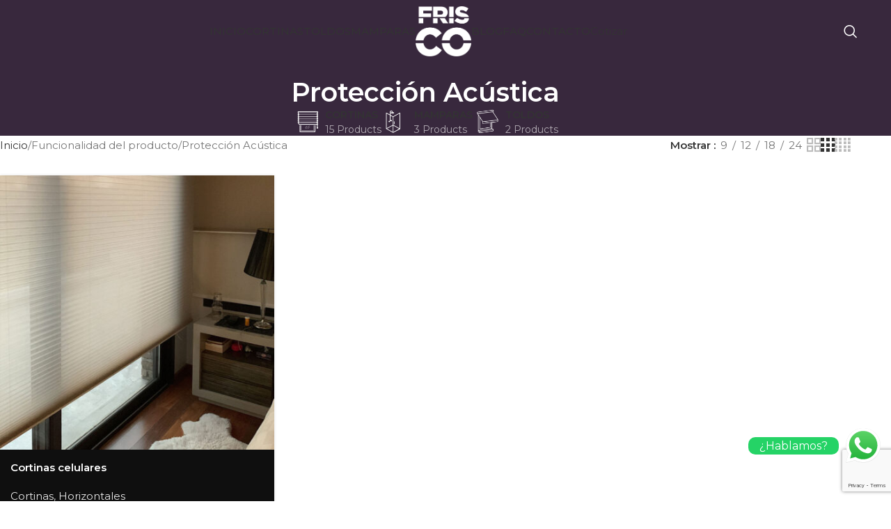

--- FILE ---
content_type: text/html; charset=UTF-8
request_url: https://frisco.com.ar/funcionalidad/proteccion-acustica/
body_size: 25954
content:
<!DOCTYPE html>
<html lang="es-AR">
<head>
	<meta charset="UTF-8">
	<link rel="profile" href="https://gmpg.org/xfn/11">
	<link rel="pingback" href="https://frisco.com.ar/xmlrpc.php">

	<meta name='robots' content='index, follow, max-image-preview:large, max-snippet:-1, max-video-preview:-1' />

	<!-- This site is optimized with the Yoast SEO plugin v25.8 - https://yoast.com/wordpress/plugins/seo/ -->
	<title>Protección Acústica archivos - Frisco</title>
	<link rel="canonical" href="https://frisco.com.ar/funcionalidad/proteccion-acustica/" />
	<meta property="og:locale" content="es_ES" />
	<meta property="og:type" content="article" />
	<meta property="og:title" content="Protección Acústica archivos - Frisco" />
	<meta property="og:url" content="https://frisco.com.ar/funcionalidad/proteccion-acustica/" />
	<meta property="og:site_name" content="Frisco" />
	<meta name="twitter:card" content="summary_large_image" />
	<script type="application/ld+json" class="yoast-schema-graph">{"@context":"https://schema.org","@graph":[{"@type":"CollectionPage","@id":"https://frisco.com.ar/funcionalidad/proteccion-acustica/","url":"https://frisco.com.ar/funcionalidad/proteccion-acustica/","name":"Protección Acústica archivos - Frisco","isPartOf":{"@id":"https://frisco.com.ar/#website"},"primaryImageOfPage":{"@id":"https://frisco.com.ar/funcionalidad/proteccion-acustica/#primaryimage"},"image":{"@id":"https://frisco.com.ar/funcionalidad/proteccion-acustica/#primaryimage"},"thumbnailUrl":"https://frisco.com.ar/wp-content/uploads/2023/07/cortina-exclusiva-celular-sunset.jpg","breadcrumb":{"@id":"https://frisco.com.ar/funcionalidad/proteccion-acustica/#breadcrumb"},"inLanguage":"es-AR"},{"@type":"ImageObject","inLanguage":"es-AR","@id":"https://frisco.com.ar/funcionalidad/proteccion-acustica/#primaryimage","url":"https://frisco.com.ar/wp-content/uploads/2023/07/cortina-exclusiva-celular-sunset.jpg","contentUrl":"https://frisco.com.ar/wp-content/uploads/2023/07/cortina-exclusiva-celular-sunset.jpg","width":1280,"height":1280},{"@type":"BreadcrumbList","@id":"https://frisco.com.ar/funcionalidad/proteccion-acustica/#breadcrumb","itemListElement":[{"@type":"ListItem","position":1,"name":"Inicio","item":"https://frisco.com.ar/"},{"@type":"ListItem","position":2,"name":"Protección Acústica"}]},{"@type":"WebSite","@id":"https://frisco.com.ar/#website","url":"https://frisco.com.ar/","name":"Frisco","description":"Especialistas en cortinas, toldos y mamparas. Soluciones rápidas para toda la Argentina.","potentialAction":[{"@type":"SearchAction","target":{"@type":"EntryPoint","urlTemplate":"https://frisco.com.ar/?s={search_term_string}"},"query-input":{"@type":"PropertyValueSpecification","valueRequired":true,"valueName":"search_term_string"}}],"inLanguage":"es-AR"}]}</script>
	<!-- / Yoast SEO plugin. -->


<link rel='dns-prefetch' href='//fonts.googleapis.com' />
<link rel="alternate" type="application/rss+xml" title="Frisco &raquo; Feed" href="https://frisco.com.ar/feed/" />
<link rel="alternate" type="application/rss+xml" title="Frisco &raquo; RSS de los comentarios" href="https://frisco.com.ar/comments/feed/" />
<link rel="alternate" type="application/rss+xml" title="Frisco &raquo; Protección Acústica Funcionalidad Feed" href="https://frisco.com.ar/funcionalidad/proteccion-acustica/feed/" />
<style id='wp-img-auto-sizes-contain-inline-css' type='text/css'>
img:is([sizes=auto i],[sizes^="auto," i]){contain-intrinsic-size:3000px 1500px}
/*# sourceURL=wp-img-auto-sizes-contain-inline-css */
</style>
<link rel='stylesheet' id='ht_ctc_main_css-css' href='https://frisco.com.ar/wp-content/plugins/click-to-chat-for-whatsapp/new/inc/assets/css/main.css?ver=4.27' type='text/css' media='all' />
<link rel='stylesheet' id='sbi_styles-css' href='https://frisco.com.ar/wp-content/plugins/instagram-feed/css/sbi-styles.min.css?ver=6.9.1' type='text/css' media='all' />
<style id='woocommerce-inline-inline-css' type='text/css'>
.woocommerce form .form-row .required { visibility: visible; }
/*# sourceURL=woocommerce-inline-inline-css */
</style>
<link rel='stylesheet' id='wa_order_style-css' href='https://frisco.com.ar/wp-content/plugins/oneclick-whatsapp-order/assets/css/main-style.css?ver=1.0.8' type='text/css' media='all' />
<link rel='stylesheet' id='elementor-icons-css' href='https://frisco.com.ar/wp-content/plugins/elementor/assets/lib/eicons/css/elementor-icons.min.css?ver=5.43.0' type='text/css' media='all' />
<link rel='stylesheet' id='elementor-frontend-css' href='https://frisco.com.ar/wp-content/plugins/elementor/assets/css/frontend.min.css?ver=3.31.2' type='text/css' media='all' />
<link rel='stylesheet' id='elementor-post-7-css' href='https://frisco.com.ar/wp-content/uploads/elementor/css/post-7.css?ver=1767901328' type='text/css' media='all' />
<link rel='stylesheet' id='sbistyles-css' href='https://frisco.com.ar/wp-content/plugins/instagram-feed/css/sbi-styles.min.css?ver=6.9.1' type='text/css' media='all' />
<link rel='stylesheet' id='wd-style-base-css' href='https://frisco.com.ar/wp-content/themes/woodmart/css/parts/base.min.css?ver=8.2.7' type='text/css' media='all' />
<link rel='stylesheet' id='wd-helpers-wpb-elem-css' href='https://frisco.com.ar/wp-content/themes/woodmart/css/parts/helpers-wpb-elem.min.css?ver=8.2.7' type='text/css' media='all' />
<link rel='stylesheet' id='wd-elementor-base-css' href='https://frisco.com.ar/wp-content/themes/woodmart/css/parts/int-elem-base.min.css?ver=8.2.7' type='text/css' media='all' />
<link rel='stylesheet' id='wd-int-wordfence-css' href='https://frisco.com.ar/wp-content/themes/woodmart/css/parts/int-wordfence.min.css?ver=8.2.7' type='text/css' media='all' />
<link rel='stylesheet' id='wd-woocommerce-base-css' href='https://frisco.com.ar/wp-content/themes/woodmart/css/parts/woocommerce-base.min.css?ver=8.2.7' type='text/css' media='all' />
<link rel='stylesheet' id='wd-mod-star-rating-css' href='https://frisco.com.ar/wp-content/themes/woodmart/css/parts/mod-star-rating.min.css?ver=8.2.7' type='text/css' media='all' />
<link rel='stylesheet' id='wd-woocommerce-block-notices-css' href='https://frisco.com.ar/wp-content/themes/woodmart/css/parts/woo-mod-block-notices.min.css?ver=8.2.7' type='text/css' media='all' />
<link rel='stylesheet' id='wd-widget-active-filters-css' href='https://frisco.com.ar/wp-content/themes/woodmart/css/parts/woo-widget-active-filters.min.css?ver=8.2.7' type='text/css' media='all' />
<link rel='stylesheet' id='wd-woo-shop-predefined-css' href='https://frisco.com.ar/wp-content/themes/woodmart/css/parts/woo-shop-predefined.min.css?ver=8.2.7' type='text/css' media='all' />
<link rel='stylesheet' id='wd-shop-title-categories-css' href='https://frisco.com.ar/wp-content/themes/woodmart/css/parts/woo-categories-loop-nav.min.css?ver=8.2.7' type='text/css' media='all' />
<link rel='stylesheet' id='wd-woo-categories-loop-nav-mobile-accordion-css' href='https://frisco.com.ar/wp-content/themes/woodmart/css/parts/woo-categories-loop-nav-mobile-accordion.min.css?ver=8.2.7' type='text/css' media='all' />
<link rel='stylesheet' id='wd-woo-shop-el-products-per-page-css' href='https://frisco.com.ar/wp-content/themes/woodmart/css/parts/woo-shop-el-products-per-page.min.css?ver=8.2.7' type='text/css' media='all' />
<link rel='stylesheet' id='wd-woo-shop-page-title-css' href='https://frisco.com.ar/wp-content/themes/woodmart/css/parts/woo-shop-page-title.min.css?ver=8.2.7' type='text/css' media='all' />
<link rel='stylesheet' id='wd-woo-mod-shop-loop-head-css' href='https://frisco.com.ar/wp-content/themes/woodmart/css/parts/woo-mod-shop-loop-head.min.css?ver=8.2.7' type='text/css' media='all' />
<link rel='stylesheet' id='wd-woo-shop-el-order-by-css' href='https://frisco.com.ar/wp-content/themes/woodmart/css/parts/woo-shop-el-order-by.min.css?ver=8.2.7' type='text/css' media='all' />
<link rel='stylesheet' id='wd-woo-shop-el-products-view-css' href='https://frisco.com.ar/wp-content/themes/woodmart/css/parts/woo-shop-el-products-view.min.css?ver=8.2.7' type='text/css' media='all' />
<link rel='stylesheet' id='wd-woo-opt-hide-larger-price-css' href='https://frisco.com.ar/wp-content/themes/woodmart/css/parts/woo-opt-hide-larger-price.min.css?ver=8.2.7' type='text/css' media='all' />
<link rel='stylesheet' id='wd-woo-mod-shop-attributes-css' href='https://frisco.com.ar/wp-content/themes/woodmart/css/parts/woo-mod-shop-attributes.min.css?ver=8.2.7' type='text/css' media='all' />
<link rel='stylesheet' id='wd-wp-blocks-css' href='https://frisco.com.ar/wp-content/themes/woodmart/css/parts/wp-blocks.min.css?ver=8.2.7' type='text/css' media='all' />
<link rel='stylesheet' id='child-style-css' href='https://frisco.com.ar/wp-content/themes/woodmart-child/style.css?ver=8.2.7' type='text/css' media='all' />
<link rel='stylesheet' id='wd-header-base-css' href='https://frisco.com.ar/wp-content/themes/woodmart/css/parts/header-base.min.css?ver=8.2.7' type='text/css' media='all' />
<link rel='stylesheet' id='wd-mod-tools-css' href='https://frisco.com.ar/wp-content/themes/woodmart/css/parts/mod-tools.min.css?ver=8.2.7' type='text/css' media='all' />
<link rel='stylesheet' id='wd-header-elements-base-css' href='https://frisco.com.ar/wp-content/themes/woodmart/css/parts/header-el-base.min.css?ver=8.2.7' type='text/css' media='all' />
<link rel='stylesheet' id='wd-button-css' href='https://frisco.com.ar/wp-content/themes/woodmart/css/parts/el-button.min.css?ver=8.2.7' type='text/css' media='all' />
<link rel='stylesheet' id='wd-header-search-css' href='https://frisco.com.ar/wp-content/themes/woodmart/css/parts/header-el-search.min.css?ver=8.2.7' type='text/css' media='all' />
<link rel='stylesheet' id='wd-header-mobile-nav-dropdown-css' href='https://frisco.com.ar/wp-content/themes/woodmart/css/parts/header-el-mobile-nav-dropdown.min.css?ver=8.2.7' type='text/css' media='all' />
<link rel='stylesheet' id='wd-page-title-css' href='https://frisco.com.ar/wp-content/themes/woodmart/css/parts/page-title.min.css?ver=8.2.7' type='text/css' media='all' />
<link rel='stylesheet' id='wd-shop-filter-area-css' href='https://frisco.com.ar/wp-content/themes/woodmart/css/parts/woo-shop-el-filters-area.min.css?ver=8.2.7' type='text/css' media='all' />
<link rel='stylesheet' id='wd-product-loop-css' href='https://frisco.com.ar/wp-content/themes/woodmart/css/parts/woo-product-loop.min.css?ver=8.2.7' type='text/css' media='all' />
<link rel='stylesheet' id='wd-product-loop-tiled-css' href='https://frisco.com.ar/wp-content/themes/woodmart/css/parts/woo-product-loop-tiled.min.css?ver=8.2.7' type='text/css' media='all' />
<link rel='stylesheet' id='wd-woo-categories-loop-css' href='https://frisco.com.ar/wp-content/themes/woodmart/css/parts/woo-categories-loop.min.css?ver=8.2.7' type='text/css' media='all' />
<link rel='stylesheet' id='wd-categories-loop-css' href='https://frisco.com.ar/wp-content/themes/woodmart/css/parts/woo-categories-loop-old.min.css?ver=8.2.7' type='text/css' media='all' />
<link rel='stylesheet' id='wd-sticky-loader-css' href='https://frisco.com.ar/wp-content/themes/woodmart/css/parts/mod-sticky-loader.min.css?ver=8.2.7' type='text/css' media='all' />
<link rel='stylesheet' id='wd-widget-collapse-css' href='https://frisco.com.ar/wp-content/themes/woodmart/css/parts/opt-widget-collapse.min.css?ver=8.2.7' type='text/css' media='all' />
<link rel='stylesheet' id='wd-footer-base-css' href='https://frisco.com.ar/wp-content/themes/woodmart/css/parts/footer-base.min.css?ver=8.2.7' type='text/css' media='all' />
<link rel='stylesheet' id='wd-swiper-css' href='https://frisco.com.ar/wp-content/themes/woodmart/css/parts/lib-swiper.min.css?ver=8.2.7' type='text/css' media='all' />
<link rel='stylesheet' id='wd-brands-css' href='https://frisco.com.ar/wp-content/themes/woodmart/css/parts/el-brand.min.css?ver=8.2.7' type='text/css' media='all' />
<link rel='stylesheet' id='wd-scroll-top-css' href='https://frisco.com.ar/wp-content/themes/woodmart/css/parts/opt-scrolltotop.min.css?ver=8.2.7' type='text/css' media='all' />
<link rel='stylesheet' id='wd-header-search-fullscreen-css' href='https://frisco.com.ar/wp-content/themes/woodmart/css/parts/header-el-search-fullscreen-general.min.css?ver=8.2.7' type='text/css' media='all' />
<link rel='stylesheet' id='wd-header-search-fullscreen-1-css' href='https://frisco.com.ar/wp-content/themes/woodmart/css/parts/header-el-search-fullscreen-1.min.css?ver=8.2.7' type='text/css' media='all' />
<link rel='stylesheet' id='wd-wd-search-form-css' href='https://frisco.com.ar/wp-content/themes/woodmart/css/parts/wd-search-form.min.css?ver=8.2.7' type='text/css' media='all' />
<link rel='stylesheet' id='wd-wd-search-results-css' href='https://frisco.com.ar/wp-content/themes/woodmart/css/parts/wd-search-results.min.css?ver=8.2.7' type='text/css' media='all' />
<link rel='stylesheet' id='wd-wd-search-dropdown-css' href='https://frisco.com.ar/wp-content/themes/woodmart/css/parts/wd-search-dropdown.min.css?ver=8.2.7' type='text/css' media='all' />
<link rel='stylesheet' id='wd-bottom-toolbar-css' href='https://frisco.com.ar/wp-content/themes/woodmart/css/parts/opt-bottom-toolbar.min.css?ver=8.2.7' type='text/css' media='all' />
<link rel='stylesheet' id='xts-style-theme_settings_default-css' href='https://frisco.com.ar/wp-content/uploads/2025/08/xts-theme_settings_default-1756675339.css?ver=8.2.7' type='text/css' media='all' />
<link rel='stylesheet' id='xts-google-fonts-css' href='https://fonts.googleapis.com/css?family=Montserrat%3A400%2C600%2C500%7CLato%3A400%2C700&#038;ver=8.2.7' type='text/css' media='all' />
<link rel='stylesheet' id='elementor-gf-local-roboto-css' href='https://frisco.com.ar/wp-content/uploads/elementor/google-fonts/css/roboto.css?ver=1756232969' type='text/css' media='all' />
<link rel='stylesheet' id='elementor-gf-local-robotoslab-css' href='https://frisco.com.ar/wp-content/uploads/elementor/google-fonts/css/robotoslab.css?ver=1756232974' type='text/css' media='all' />
<script type="text/javascript" src="https://frisco.com.ar/wp-includes/js/jquery/jquery.min.js?ver=3.7.1" id="jquery-core-js"></script>
<script type="text/javascript" src="https://frisco.com.ar/wp-includes/js/jquery/jquery-migrate.min.js?ver=3.4.1" id="jquery-migrate-js"></script>
<script type="text/javascript" src="https://frisco.com.ar/wp-content/plugins/woocommerce/assets/js/jquery-blockui/jquery.blockUI.min.js?ver=2.7.0-wc.10.1.3" id="jquery-blockui-js" defer="defer" data-wp-strategy="defer"></script>
<script type="text/javascript" id="wc-add-to-cart-js-extra">
/* <![CDATA[ */
var wc_add_to_cart_params = {"ajax_url":"/wp-admin/admin-ajax.php","wc_ajax_url":"/?wc-ajax=%%endpoint%%","i18n_view_cart":"Ver carrito","cart_url":"https://frisco.com.ar/carrito/","is_cart":"","cart_redirect_after_add":"no"};
//# sourceURL=wc-add-to-cart-js-extra
/* ]]> */
</script>
<script type="text/javascript" src="https://frisco.com.ar/wp-content/plugins/woocommerce/assets/js/frontend/add-to-cart.min.js?ver=10.1.3" id="wc-add-to-cart-js" defer="defer" data-wp-strategy="defer"></script>
<script type="text/javascript" src="https://frisco.com.ar/wp-content/plugins/woocommerce/assets/js/js-cookie/js.cookie.min.js?ver=2.1.4-wc.10.1.3" id="js-cookie-js" defer="defer" data-wp-strategy="defer"></script>
<script type="text/javascript" id="woocommerce-js-extra">
/* <![CDATA[ */
var woocommerce_params = {"ajax_url":"/wp-admin/admin-ajax.php","wc_ajax_url":"/?wc-ajax=%%endpoint%%","i18n_password_show":"Mostrar contrase\u00f1a","i18n_password_hide":"Ocultar contrase\u00f1a"};
//# sourceURL=woocommerce-js-extra
/* ]]> */
</script>
<script type="text/javascript" src="https://frisco.com.ar/wp-content/plugins/woocommerce/assets/js/frontend/woocommerce.min.js?ver=10.1.3" id="woocommerce-js" defer="defer" data-wp-strategy="defer"></script>
<script type="text/javascript" src="https://frisco.com.ar/wp-content/themes/woodmart/js/libs/device.min.js?ver=8.2.7" id="wd-device-library-js"></script>
<script type="text/javascript" src="https://frisco.com.ar/wp-content/themes/woodmart/js/scripts/global/scrollBar.min.js?ver=8.2.7" id="wd-scrollbar-js"></script>
<link rel="https://api.w.org/" href="https://frisco.com.ar/wp-json/" /><link rel="EditURI" type="application/rsd+xml" title="RSD" href="https://frisco.com.ar/xmlrpc.php?rsd" />
<meta name="generator" content="WordPress 6.9" />
<meta name="generator" content="WooCommerce 10.1.3" />
		<style>
			#sendbtn,
			#sendbtn2,
			.wa-order-button,
			.gdpr_wa_button_input {
				background-color: rgba(37, 211, 102, 1) !important;
				color: rgba(255, 255, 255, 1) !important;
			}

			#sendbtn:hover,
			#sendbtn2:hover,
			.wa-order-button:hover,
			.gdpr_wa_button_input:hover {
				background-color: rgba(37, 211, 102, 1) !important;
				color: rgba(255, 255, 255, 1) !important;
			}
		</style>
		<style>
		#sendbtn,
		#sendbtn2,
		.wa-order-button,
		.gdpr_wa_button_input,
		a.wa-order-checkout,
		a.wa-order-thankyou,
		.shortcode_wa_button,
		.shortcode_wa_button_nt,
		.floating_button {
			-webkit-box-shadow: inset px px px px  !important;
			-moz-box-shadow: inset px px px px  !important;
			box-shadow: inset px px px px  !important;
		}

		#sendbtn:hover,
		#sendbtn2:hover,
		.wa-order-button:hover,
		.gdpr_wa_button_input:hover,
		a.wa-order-checkout:hover,
		a.wa-order-thankyou:hover,
		.shortcode_wa_button:hover,
		.shortcode_wa_button_nt:hover,
		.floating_button:hover {
			-webkit-box-shadow: inset px px px px  !important;
			-moz-box-shadow: inset px px px px  !important;
			box-shadow: inset px px px px  !important;
		}
	</style>
<style>
            .wa-order-button-under-atc,
            .wa-order-button-shortdesc,
            .wa-order-button-after-atc {
                margin: px px 30px px !important;
            }
        </style><style>
            .wa-order-button-under-atc,
            .wa-order-button-shortdesc,
            .wa-order-button {
                padding: px px px px !important;
            }
        </style><style>
            .single-product .woocommerce-Price-amount,
            .single-product p.price {
                display: none !important;
            }
        </style>					<meta name="viewport" content="width=device-width, initial-scale=1.0, maximum-scale=1.0, user-scalable=no">
										<noscript><style>.woocommerce-product-gallery{ opacity: 1 !important; }</style></noscript>
	<meta name="generator" content="Elementor 3.31.2; features: additional_custom_breakpoints, e_element_cache; settings: css_print_method-external, google_font-enabled, font_display-swap">

<!-- Google tag (gtag.js) -->
<script async src="https://www.googletagmanager.com/gtag/js?id=G-K0NK30B63T"></script>
<script>
  window.dataLayer = window.dataLayer || [];
  function gtag(){dataLayer.push(arguments);}
  gtag('js', new Date());

  gtag('config', 'G-K0NK30B63T');
</script>

<!-- Google Tag Manager -->
<script>(function(w,d,s,l,i){w[l]=w[l]||[];w[l].push({'gtm.start':
new Date().getTime(),event:'gtm.js'});var f=d.getElementsByTagName(s)[0],
j=d.createElement(s),dl=l!='dataLayer'?'&l='+l:'';j.async=true;j.src=
'https://www.googletagmanager.com/gtm.js?id='+i+dl;f.parentNode.insertBefore(j,f);
})(window,document,'script','dataLayer','GTM-PPJMKL6H');</script>
<!-- End Google Tag Manager -->
			<style>
				.e-con.e-parent:nth-of-type(n+4):not(.e-lazyloaded):not(.e-no-lazyload),
				.e-con.e-parent:nth-of-type(n+4):not(.e-lazyloaded):not(.e-no-lazyload) * {
					background-image: none !important;
				}
				@media screen and (max-height: 1024px) {
					.e-con.e-parent:nth-of-type(n+3):not(.e-lazyloaded):not(.e-no-lazyload),
					.e-con.e-parent:nth-of-type(n+3):not(.e-lazyloaded):not(.e-no-lazyload) * {
						background-image: none !important;
					}
				}
				@media screen and (max-height: 640px) {
					.e-con.e-parent:nth-of-type(n+2):not(.e-lazyloaded):not(.e-no-lazyload),
					.e-con.e-parent:nth-of-type(n+2):not(.e-lazyloaded):not(.e-no-lazyload) * {
						background-image: none !important;
					}
				}
			</style>
			<link rel="icon" href="https://frisco.com.ar/wp-content/uploads/2023/03/cropped-Logo-Frisco-sin-fondo-32x32.png" sizes="32x32" />
<link rel="icon" href="https://frisco.com.ar/wp-content/uploads/2023/03/cropped-Logo-Frisco-sin-fondo-192x192.png" sizes="192x192" />
<link rel="apple-touch-icon" href="https://frisco.com.ar/wp-content/uploads/2023/03/cropped-Logo-Frisco-sin-fondo-180x180.png" />
<meta name="msapplication-TileImage" content="https://frisco.com.ar/wp-content/uploads/2023/03/cropped-Logo-Frisco-sin-fondo-270x270.png" />
		<style type="text/css" id="wp-custom-css">
			
.whb-sticky-header .header-search .searchform .searchsubmit:before {
    color: #ffffff !important; 
}

 


 		</style>
		<style>
		
		</style>			<style id="wd-style-header_764078-css" data-type="wd-style-header_764078">
				:root{
	--wd-top-bar-h: .00001px;
	--wd-top-bar-sm-h: .00001px;
	--wd-top-bar-sticky-h: .00001px;
	--wd-top-bar-brd-w: .00001px;

	--wd-header-general-h: 90px;
	--wd-header-general-sm-h: 60px;
	--wd-header-general-sticky-h: 60px;
	--wd-header-general-brd-w: .00001px;

	--wd-header-bottom-h: .00001px;
	--wd-header-bottom-sm-h: .00001px;
	--wd-header-bottom-sticky-h: .00001px;
	--wd-header-bottom-brd-w: .00001px;

	--wd-header-clone-h: .00001px;

	--wd-header-brd-w: calc(var(--wd-top-bar-brd-w) + var(--wd-header-general-brd-w) + var(--wd-header-bottom-brd-w));
	--wd-header-h: calc(var(--wd-top-bar-h) + var(--wd-header-general-h) + var(--wd-header-bottom-h) + var(--wd-header-brd-w));
	--wd-header-sticky-h: calc(var(--wd-top-bar-sticky-h) + var(--wd-header-general-sticky-h) + var(--wd-header-bottom-sticky-h) + var(--wd-header-clone-h) + var(--wd-header-brd-w));
	--wd-header-sm-h: calc(var(--wd-top-bar-sm-h) + var(--wd-header-general-sm-h) + var(--wd-header-bottom-sm-h) + var(--wd-header-brd-w));
}


.whb-sticked .whb-general-header .wd-dropdown:not(.sub-sub-menu) {
	margin-top: 10px;
}

.whb-sticked .whb-general-header .wd-dropdown:not(.sub-sub-menu):after {
	height: 20px;
}

:root:has(.whb-top-bar.whb-border-boxed) {
	--wd-top-bar-brd-w: .00001px;
}

@media (max-width: 1024px) {
:root:has(.whb-top-bar.whb-hidden-mobile) {
	--wd-top-bar-brd-w: .00001px;
}
}


:root:has(.whb-header-bottom.whb-border-boxed) {
	--wd-header-bottom-brd-w: .00001px;
}

@media (max-width: 1024px) {
:root:has(.whb-header-bottom.whb-hidden-mobile) {
	--wd-header-bottom-brd-w: .00001px;
}
}



		.whb-top-bar-inner { border-color: rgba(255, 255, 255, 0.25);border-bottom-width: 1px;border-bottom-style: solid; }
.whb-general-header {
	border-bottom-width: 0px;border-bottom-style: solid;
}

.whb-header-bottom {
	border-color: rgba(230, 230, 230, 1);border-bottom-width: 1px;border-bottom-style: solid;
}
			</style>
			<link rel='stylesheet' id='wc-blocks-style-css' href='https://frisco.com.ar/wp-content/plugins/woocommerce/assets/client/blocks/wc-blocks.css?ver=wc-10.1.3' type='text/css' media='all' />
<style id='global-styles-inline-css' type='text/css'>
:root{--wp--preset--aspect-ratio--square: 1;--wp--preset--aspect-ratio--4-3: 4/3;--wp--preset--aspect-ratio--3-4: 3/4;--wp--preset--aspect-ratio--3-2: 3/2;--wp--preset--aspect-ratio--2-3: 2/3;--wp--preset--aspect-ratio--16-9: 16/9;--wp--preset--aspect-ratio--9-16: 9/16;--wp--preset--color--black: #000000;--wp--preset--color--cyan-bluish-gray: #abb8c3;--wp--preset--color--white: #ffffff;--wp--preset--color--pale-pink: #f78da7;--wp--preset--color--vivid-red: #cf2e2e;--wp--preset--color--luminous-vivid-orange: #ff6900;--wp--preset--color--luminous-vivid-amber: #fcb900;--wp--preset--color--light-green-cyan: #7bdcb5;--wp--preset--color--vivid-green-cyan: #00d084;--wp--preset--color--pale-cyan-blue: #8ed1fc;--wp--preset--color--vivid-cyan-blue: #0693e3;--wp--preset--color--vivid-purple: #9b51e0;--wp--preset--gradient--vivid-cyan-blue-to-vivid-purple: linear-gradient(135deg,rgb(6,147,227) 0%,rgb(155,81,224) 100%);--wp--preset--gradient--light-green-cyan-to-vivid-green-cyan: linear-gradient(135deg,rgb(122,220,180) 0%,rgb(0,208,130) 100%);--wp--preset--gradient--luminous-vivid-amber-to-luminous-vivid-orange: linear-gradient(135deg,rgb(252,185,0) 0%,rgb(255,105,0) 100%);--wp--preset--gradient--luminous-vivid-orange-to-vivid-red: linear-gradient(135deg,rgb(255,105,0) 0%,rgb(207,46,46) 100%);--wp--preset--gradient--very-light-gray-to-cyan-bluish-gray: linear-gradient(135deg,rgb(238,238,238) 0%,rgb(169,184,195) 100%);--wp--preset--gradient--cool-to-warm-spectrum: linear-gradient(135deg,rgb(74,234,220) 0%,rgb(151,120,209) 20%,rgb(207,42,186) 40%,rgb(238,44,130) 60%,rgb(251,105,98) 80%,rgb(254,248,76) 100%);--wp--preset--gradient--blush-light-purple: linear-gradient(135deg,rgb(255,206,236) 0%,rgb(152,150,240) 100%);--wp--preset--gradient--blush-bordeaux: linear-gradient(135deg,rgb(254,205,165) 0%,rgb(254,45,45) 50%,rgb(107,0,62) 100%);--wp--preset--gradient--luminous-dusk: linear-gradient(135deg,rgb(255,203,112) 0%,rgb(199,81,192) 50%,rgb(65,88,208) 100%);--wp--preset--gradient--pale-ocean: linear-gradient(135deg,rgb(255,245,203) 0%,rgb(182,227,212) 50%,rgb(51,167,181) 100%);--wp--preset--gradient--electric-grass: linear-gradient(135deg,rgb(202,248,128) 0%,rgb(113,206,126) 100%);--wp--preset--gradient--midnight: linear-gradient(135deg,rgb(2,3,129) 0%,rgb(40,116,252) 100%);--wp--preset--font-size--small: 13px;--wp--preset--font-size--medium: 20px;--wp--preset--font-size--large: 36px;--wp--preset--font-size--x-large: 42px;--wp--preset--spacing--20: 0.44rem;--wp--preset--spacing--30: 0.67rem;--wp--preset--spacing--40: 1rem;--wp--preset--spacing--50: 1.5rem;--wp--preset--spacing--60: 2.25rem;--wp--preset--spacing--70: 3.38rem;--wp--preset--spacing--80: 5.06rem;--wp--preset--shadow--natural: 6px 6px 9px rgba(0, 0, 0, 0.2);--wp--preset--shadow--deep: 12px 12px 50px rgba(0, 0, 0, 0.4);--wp--preset--shadow--sharp: 6px 6px 0px rgba(0, 0, 0, 0.2);--wp--preset--shadow--outlined: 6px 6px 0px -3px rgb(255, 255, 255), 6px 6px rgb(0, 0, 0);--wp--preset--shadow--crisp: 6px 6px 0px rgb(0, 0, 0);}:where(body) { margin: 0; }.wp-site-blocks > .alignleft { float: left; margin-right: 2em; }.wp-site-blocks > .alignright { float: right; margin-left: 2em; }.wp-site-blocks > .aligncenter { justify-content: center; margin-left: auto; margin-right: auto; }:where(.is-layout-flex){gap: 0.5em;}:where(.is-layout-grid){gap: 0.5em;}.is-layout-flow > .alignleft{float: left;margin-inline-start: 0;margin-inline-end: 2em;}.is-layout-flow > .alignright{float: right;margin-inline-start: 2em;margin-inline-end: 0;}.is-layout-flow > .aligncenter{margin-left: auto !important;margin-right: auto !important;}.is-layout-constrained > .alignleft{float: left;margin-inline-start: 0;margin-inline-end: 2em;}.is-layout-constrained > .alignright{float: right;margin-inline-start: 2em;margin-inline-end: 0;}.is-layout-constrained > .aligncenter{margin-left: auto !important;margin-right: auto !important;}.is-layout-constrained > :where(:not(.alignleft):not(.alignright):not(.alignfull)){margin-left: auto !important;margin-right: auto !important;}body .is-layout-flex{display: flex;}.is-layout-flex{flex-wrap: wrap;align-items: center;}.is-layout-flex > :is(*, div){margin: 0;}body .is-layout-grid{display: grid;}.is-layout-grid > :is(*, div){margin: 0;}body{padding-top: 0px;padding-right: 0px;padding-bottom: 0px;padding-left: 0px;}a:where(:not(.wp-element-button)){text-decoration: none;}:root :where(.wp-element-button, .wp-block-button__link){background-color: #32373c;border-width: 0;color: #fff;font-family: inherit;font-size: inherit;font-style: inherit;font-weight: inherit;letter-spacing: inherit;line-height: inherit;padding-top: calc(0.667em + 2px);padding-right: calc(1.333em + 2px);padding-bottom: calc(0.667em + 2px);padding-left: calc(1.333em + 2px);text-decoration: none;text-transform: inherit;}.has-black-color{color: var(--wp--preset--color--black) !important;}.has-cyan-bluish-gray-color{color: var(--wp--preset--color--cyan-bluish-gray) !important;}.has-white-color{color: var(--wp--preset--color--white) !important;}.has-pale-pink-color{color: var(--wp--preset--color--pale-pink) !important;}.has-vivid-red-color{color: var(--wp--preset--color--vivid-red) !important;}.has-luminous-vivid-orange-color{color: var(--wp--preset--color--luminous-vivid-orange) !important;}.has-luminous-vivid-amber-color{color: var(--wp--preset--color--luminous-vivid-amber) !important;}.has-light-green-cyan-color{color: var(--wp--preset--color--light-green-cyan) !important;}.has-vivid-green-cyan-color{color: var(--wp--preset--color--vivid-green-cyan) !important;}.has-pale-cyan-blue-color{color: var(--wp--preset--color--pale-cyan-blue) !important;}.has-vivid-cyan-blue-color{color: var(--wp--preset--color--vivid-cyan-blue) !important;}.has-vivid-purple-color{color: var(--wp--preset--color--vivid-purple) !important;}.has-black-background-color{background-color: var(--wp--preset--color--black) !important;}.has-cyan-bluish-gray-background-color{background-color: var(--wp--preset--color--cyan-bluish-gray) !important;}.has-white-background-color{background-color: var(--wp--preset--color--white) !important;}.has-pale-pink-background-color{background-color: var(--wp--preset--color--pale-pink) !important;}.has-vivid-red-background-color{background-color: var(--wp--preset--color--vivid-red) !important;}.has-luminous-vivid-orange-background-color{background-color: var(--wp--preset--color--luminous-vivid-orange) !important;}.has-luminous-vivid-amber-background-color{background-color: var(--wp--preset--color--luminous-vivid-amber) !important;}.has-light-green-cyan-background-color{background-color: var(--wp--preset--color--light-green-cyan) !important;}.has-vivid-green-cyan-background-color{background-color: var(--wp--preset--color--vivid-green-cyan) !important;}.has-pale-cyan-blue-background-color{background-color: var(--wp--preset--color--pale-cyan-blue) !important;}.has-vivid-cyan-blue-background-color{background-color: var(--wp--preset--color--vivid-cyan-blue) !important;}.has-vivid-purple-background-color{background-color: var(--wp--preset--color--vivid-purple) !important;}.has-black-border-color{border-color: var(--wp--preset--color--black) !important;}.has-cyan-bluish-gray-border-color{border-color: var(--wp--preset--color--cyan-bluish-gray) !important;}.has-white-border-color{border-color: var(--wp--preset--color--white) !important;}.has-pale-pink-border-color{border-color: var(--wp--preset--color--pale-pink) !important;}.has-vivid-red-border-color{border-color: var(--wp--preset--color--vivid-red) !important;}.has-luminous-vivid-orange-border-color{border-color: var(--wp--preset--color--luminous-vivid-orange) !important;}.has-luminous-vivid-amber-border-color{border-color: var(--wp--preset--color--luminous-vivid-amber) !important;}.has-light-green-cyan-border-color{border-color: var(--wp--preset--color--light-green-cyan) !important;}.has-vivid-green-cyan-border-color{border-color: var(--wp--preset--color--vivid-green-cyan) !important;}.has-pale-cyan-blue-border-color{border-color: var(--wp--preset--color--pale-cyan-blue) !important;}.has-vivid-cyan-blue-border-color{border-color: var(--wp--preset--color--vivid-cyan-blue) !important;}.has-vivid-purple-border-color{border-color: var(--wp--preset--color--vivid-purple) !important;}.has-vivid-cyan-blue-to-vivid-purple-gradient-background{background: var(--wp--preset--gradient--vivid-cyan-blue-to-vivid-purple) !important;}.has-light-green-cyan-to-vivid-green-cyan-gradient-background{background: var(--wp--preset--gradient--light-green-cyan-to-vivid-green-cyan) !important;}.has-luminous-vivid-amber-to-luminous-vivid-orange-gradient-background{background: var(--wp--preset--gradient--luminous-vivid-amber-to-luminous-vivid-orange) !important;}.has-luminous-vivid-orange-to-vivid-red-gradient-background{background: var(--wp--preset--gradient--luminous-vivid-orange-to-vivid-red) !important;}.has-very-light-gray-to-cyan-bluish-gray-gradient-background{background: var(--wp--preset--gradient--very-light-gray-to-cyan-bluish-gray) !important;}.has-cool-to-warm-spectrum-gradient-background{background: var(--wp--preset--gradient--cool-to-warm-spectrum) !important;}.has-blush-light-purple-gradient-background{background: var(--wp--preset--gradient--blush-light-purple) !important;}.has-blush-bordeaux-gradient-background{background: var(--wp--preset--gradient--blush-bordeaux) !important;}.has-luminous-dusk-gradient-background{background: var(--wp--preset--gradient--luminous-dusk) !important;}.has-pale-ocean-gradient-background{background: var(--wp--preset--gradient--pale-ocean) !important;}.has-electric-grass-gradient-background{background: var(--wp--preset--gradient--electric-grass) !important;}.has-midnight-gradient-background{background: var(--wp--preset--gradient--midnight) !important;}.has-small-font-size{font-size: var(--wp--preset--font-size--small) !important;}.has-medium-font-size{font-size: var(--wp--preset--font-size--medium) !important;}.has-large-font-size{font-size: var(--wp--preset--font-size--large) !important;}.has-x-large-font-size{font-size: var(--wp--preset--font-size--x-large) !important;}
/*# sourceURL=global-styles-inline-css */
</style>
<meta name="generator" content="WP Rocket 3.19.3" data-wpr-features="wpr_preload_links wpr_desktop" /></head>

<body class="archive tax-pa_funcionalidad term-proteccion-acustica term-101 wp-theme-woodmart wp-child-theme-woodmart-child theme-woodmart woocommerce woocommerce-page woocommerce-no-js wrapper-full-width  categories-accordion-on woodmart-archive-shop woodmart-ajax-shop-on sticky-toolbar-on hide-larger-price wd-header-overlap elementor-default elementor-kit-7">
			<script type="text/javascript" id="wd-flicker-fix">// Flicker fix.</script>	
	
	<div data-rocket-location-hash="2b4a26798a2571018e38594742487c70" class="wd-page-wrapper website-wrapper">
									<header data-rocket-location-hash="346cb885a267d56fe3aa86e4b23592f7" class="whb-header whb-header_764078 whb-overcontent whb-sticky-shadow whb-scroll-stick whb-sticky-real">
					<div data-rocket-location-hash="bbe49e9e3df14a896b564b3512d39a74" class="whb-main-header">
	
<div class="whb-row whb-general-header whb-sticky-row whb-without-bg whb-without-border whb-color-light whb-flex-equal-sides">
	<div class="container">
		<div class="whb-flex-row whb-general-header-inner">
			<div class="whb-column whb-col-left whb-column8 whb-visible-lg whb-empty-column">
	</div>
<div class="whb-column whb-col-center whb-column9 whb-visible-lg">
	<div class="wd-header-nav wd-header-main-nav text-left wd-design-1 whb-6kgdkbvf12frej4dofvj" role="navigation" aria-label="Main navigation">
	<ul id="menu-frisco-principal" class="menu wd-nav wd-nav-main wd-style-default wd-gap-s"><li id="menu-item-8488" class="menu-item menu-item-type-post_type menu-item-object-page menu-item-home menu-item-8488 item-level-0 menu-simple-dropdown wd-event-hover" ><a href="https://frisco.com.ar/" class="woodmart-nav-link"><span class="nav-link-text">Inicio</span></a></li>
<li id="menu-item-12055" class="menu-item menu-item-type-taxonomy menu-item-object-product_cat menu-item-12055 item-level-0 menu-simple-dropdown wd-event-hover" ><a href="https://frisco.com.ar/categoria-producto/cortinas/" class="woodmart-nav-link"><span class="nav-link-text">Cortinas</span></a></li>
<li id="menu-item-13122" class="menu-item menu-item-type-taxonomy menu-item-object-product_cat menu-item-13122 item-level-0 menu-simple-dropdown wd-event-hover" ><a href="https://frisco.com.ar/categoria-producto/toldos/" class="woodmart-nav-link"><span class="nav-link-text">Toldos</span></a></li>
<li id="menu-item-12928" class="menu-item menu-item-type-taxonomy menu-item-object-product_cat menu-item-12928 item-level-0 menu-simple-dropdown wd-event-hover" ><a href="https://frisco.com.ar/categoria-producto/mamparas/" class="woodmart-nav-link"><span class="nav-link-text">Mamparas</span></a></li>
</ul></div>
<div class="site-logo whb-gs8bcnxektjsro21n657">
	<a href="https://frisco.com.ar/" class="wd-logo wd-main-logo" rel="home" aria-label="Site logo">
		<img fetchpriority="high" width="752" height="668" src="https://frisco.com.ar/wp-content/uploads/2023/03/Logo-Frisco-sin-fondo-blanco.png" class="attachment-full size-full" alt="" style="max-width:80px;" decoding="async" srcset="https://frisco.com.ar/wp-content/uploads/2023/03/Logo-Frisco-sin-fondo-blanco.png 752w, https://frisco.com.ar/wp-content/uploads/2023/03/Logo-Frisco-sin-fondo-blanco-338x300.png 338w, https://frisco.com.ar/wp-content/uploads/2023/03/Logo-Frisco-sin-fondo-blanco-430x382.png 430w, https://frisco.com.ar/wp-content/uploads/2023/03/Logo-Frisco-sin-fondo-blanco-700x622.png 700w, https://frisco.com.ar/wp-content/uploads/2023/03/Logo-Frisco-sin-fondo-blanco-150x133.png 150w, https://frisco.com.ar/wp-content/uploads/2023/03/elementor/thumbs/Logo-Frisco-sin-fondo-blanco-q3uufcic4qopocqc1ul6hsksa5gnk41fop9sy33v4u.png 75w" sizes="(max-width: 752px) 100vw, 752px" />	</a>
	</div>
<div class="wd-header-nav wd-header-main-nav text-left wd-design-1 whb-bvi0msuspbnuibizqjme" role="navigation" aria-label="Main navigation">
	<ul id="menu-frisco-secundario" class="menu wd-nav wd-nav-main wd-style-default wd-gap-s"><li id="menu-item-13883" class="menu-item menu-item-type-post_type menu-item-object-page menu-item-13883 item-level-0 menu-simple-dropdown wd-event-hover" ><a href="https://frisco.com.ar/blog/" class="woodmart-nav-link"><span class="nav-link-text">Blog</span></a></li>
<li id="menu-item-13885" class="menu-item menu-item-type-post_type menu-item-object-page menu-item-13885 item-level-0 menu-simple-dropdown wd-event-hover" ><a href="https://frisco.com.ar/preguntas-frecuentes/" class="woodmart-nav-link"><span class="nav-link-text">Faq</span></a></li>
<li id="menu-item-13884" class="menu-item menu-item-type-post_type menu-item-object-page menu-item-13884 item-level-0 menu-simple-dropdown wd-event-hover" ><a href="https://frisco.com.ar/contacto/" class="woodmart-nav-link"><span class="nav-link-text">Contacto</span></a></li>
</ul></div>
<div id="wd-6960112c4243b" class=" whb-c7ohuzyvt7di2v51q98f wd-button-wrapper text-center"><a href="https://web.whatsapp.com/send?phone=5491158889525&text=Hola%20acabo%20de%20visitar%20su%20sitio%20web%20y%20queria%20consultarles%20por..." title="" target="_blank" class="btn btn-color-primary btn-style-default btn-shape-round btn-size-default">Cotizar</a></div></div>
<div class="whb-column whb-col-right whb-column10 whb-visible-lg">
	<div class="wd-header-search wd-tools-element wd-design-1 wd-style-icon wd-display-full-screen whb-59c0lf2yqnwxibv5ypzl" title="Search">
	<a href="#" rel="nofollow" aria-label="Search">
		
			<span class="wd-tools-icon">
							</span>

			<span class="wd-tools-text">
				Search			</span>

			</a>

	</div>
</div>
<div class="whb-column whb-mobile-left whb-column_mobile2 whb-hidden-lg">
	<div class="wd-tools-element wd-header-mobile-nav wd-style-icon wd-design-1 whb-g1k0m1tib7raxrwkm1t3">
	<a href="#" rel="nofollow" aria-label="Open mobile menu">
		
		<span class="wd-tools-icon">
					</span>

		<span class="wd-tools-text">Menu</span>

			</a>
</div></div>
<div class="whb-column whb-mobile-center whb-column_mobile3 whb-hidden-lg">
	<div class="site-logo whb-lt7vdqgaccmapftzurvt">
	<a href="https://frisco.com.ar/" class="wd-logo wd-main-logo" rel="home" aria-label="Site logo">
		<img width="752" height="668" src="https://frisco.com.ar/wp-content/uploads/2023/03/Logo-Frisco-sin-fondo-blanco.png" class="attachment-full size-full" alt="" style="max-width:107px;" decoding="async" srcset="https://frisco.com.ar/wp-content/uploads/2023/03/Logo-Frisco-sin-fondo-blanco.png 752w, https://frisco.com.ar/wp-content/uploads/2023/03/Logo-Frisco-sin-fondo-blanco-338x300.png 338w, https://frisco.com.ar/wp-content/uploads/2023/03/Logo-Frisco-sin-fondo-blanco-430x382.png 430w, https://frisco.com.ar/wp-content/uploads/2023/03/Logo-Frisco-sin-fondo-blanco-700x622.png 700w, https://frisco.com.ar/wp-content/uploads/2023/03/Logo-Frisco-sin-fondo-blanco-150x133.png 150w, https://frisco.com.ar/wp-content/uploads/2023/03/elementor/thumbs/Logo-Frisco-sin-fondo-blanco-q3uufcic4qopocqc1ul6hsksa5gnk41fop9sy33v4u.png 75w" sizes="(max-width: 752px) 100vw, 752px" />	</a>
	</div>
</div>
<div class="whb-column whb-mobile-right whb-column_mobile4 whb-hidden-lg">
	<div class="wd-header-search wd-tools-element wd-header-search-mobile wd-design-1 wd-style-icon wd-display-icon whb-hntn1iq7jtrl91m3beqs">
	<a href="#" rel="nofollow noopener" aria-label="Search">
		
			<span class="wd-tools-icon">
							</span>

			<span class="wd-tools-text">
				Search			</span>

			</a>

	</div>
</div>
		</div>
	</div>
</div>
</div>
				</header>
			
								<div data-rocket-location-hash="abecce5129406c7678dd69253f272d87" class="wd-page-content main-page-wrapper">
		
									<div data-rocket-location-hash="fa977333aae62550120c00d15f5a4c6d" class="wd-page-title page-title  page-title-default title-size-small title-design-centered color-scheme-light wd-nav-accordion-mb-on" style="">
					<div class="container">
						<div class="wd-title-wrapp">
							
															<h1 class="entry-title title">
									Protección Acústica								</h1>

																					</div>

																				
				<div class="wd-btn-show-cat wd-action-btn wd-style-text">
					<a href="#" rel="nofollow">
						Categories					</a>
				</div>
			
			
			<ul class="wd-nav-product-cat wd-active wd-nav wd-gap-m wd-style-underline has-product-count wd-mobile-accordion" >
														<li class="cat-item cat-item-21  wd-event-hover"><a class="category-nav-link" href="https://frisco.com.ar/categoria-producto/cortinas/" ><img width="150" height="150" src="https://frisco.com.ar/wp-content/uploads/2023/09/Icono-cortina-150x150.png" class="wd-nav-img" alt="" decoding="async" srcset="https://frisco.com.ar/wp-content/uploads/2023/09/Icono-cortina-150x150.png 150w, https://frisco.com.ar/wp-content/uploads/2023/09/Icono-cortina.png 209w" sizes="(max-width: 150px) 100vw, 150px" /><span class="nav-link-summary"><span class="nav-link-text">Cortinas</span><span class="nav-link-count">15 products</span></span></a>
<ul class="children wd-design-default wd-sub-menu wd-dropdown wd-dropdown-menu">	<li class="cat-item cat-item-89 "><a class="category-nav-link" href="https://frisco.com.ar/categoria-producto/cortinas/de-tela/" ><span class="nav-link-summary"><span class="nav-link-text">De Tela</span><span class="nav-link-count">5 products</span></span></a>
</li>
	<li class="cat-item cat-item-30 "><a class="category-nav-link" href="https://frisco.com.ar/categoria-producto/cortinas/enrollables/" ><span class="nav-link-summary"><span class="nav-link-text">Enrollables</span><span class="nav-link-count">6 products</span></span></a>
</li>
	<li class="cat-item cat-item-184 "><a class="category-nav-link" href="https://frisco.com.ar/categoria-producto/cortinas/horizontales/" ><span class="nav-link-summary"><span class="nav-link-text">Horizontales</span><span class="nav-link-count">3 products</span></span></a>
</li>
	<li class="cat-item cat-item-154 "><a class="category-nav-link" href="https://frisco.com.ar/categoria-producto/cortinas/verticales-cortinas/" ><span class="nav-link-summary"><span class="nav-link-text">Verticales</span><span class="nav-link-count">1 product</span></span></a>
</li>
</ul></li>
	<li class="cat-item cat-item-203  wd-event-hover"><a class="category-nav-link" href="https://frisco.com.ar/categoria-producto/mamparas/" ><img loading="lazy" width="150" height="150" src="https://frisco.com.ar/wp-content/uploads/2023/09/Icono-mampara-150x150.png" class="wd-nav-img" alt="" decoding="async" srcset="https://frisco.com.ar/wp-content/uploads/2023/09/Icono-mampara-150x150.png 150w, https://frisco.com.ar/wp-content/uploads/2023/09/Icono-mampara.png 209w" sizes="(max-width: 150px) 100vw, 150px" /><span class="nav-link-summary"><span class="nav-link-text">Mamparas</span><span class="nav-link-count">3 products</span></span></a>
<ul class="children wd-design-default wd-sub-menu wd-dropdown wd-dropdown-menu">	<li class="cat-item cat-item-244 "><a class="category-nav-link" href="https://frisco.com.ar/categoria-producto/mamparas/corredizas/" ><span class="nav-link-summary"><span class="nav-link-text">Corredizas</span><span class="nav-link-count">1 product</span></span></a>
</li>
	<li class="cat-item cat-item-245 "><a class="category-nav-link" href="https://frisco.com.ar/categoria-producto/mamparas/pano-fijo/" ><span class="nav-link-summary"><span class="nav-link-text">Paño fijo</span><span class="nav-link-count">1 product</span></span></a>
</li>
	<li class="cat-item cat-item-249 "><a class="category-nav-link" href="https://frisco.com.ar/categoria-producto/mamparas/rebatibles/" ><span class="nav-link-summary"><span class="nav-link-text">Rebatibles</span><span class="nav-link-count">1 product</span></span></a>
</li>
</ul></li>
	<li class="cat-item cat-item-243  wd-event-hover"><a class="category-nav-link" href="https://frisco.com.ar/categoria-producto/toldos/" ><img loading="lazy" width="150" height="150" src="https://frisco.com.ar/wp-content/uploads/2023/09/Icono-toldo-150x150.png" class="wd-nav-img" alt="" decoding="async" srcset="https://frisco.com.ar/wp-content/uploads/2023/09/Icono-toldo-150x150.png 150w, https://frisco.com.ar/wp-content/uploads/2023/09/Icono-toldo.png 209w" sizes="(max-width: 150px) 100vw, 150px" /><span class="nav-link-summary"><span class="nav-link-text">Toldos</span><span class="nav-link-count">2 products</span></span></a>
<ul class="children wd-design-default wd-sub-menu wd-dropdown wd-dropdown-menu">	<li class="cat-item cat-item-246 "><a class="category-nav-link" href="https://frisco.com.ar/categoria-producto/toldos/de-proyeccion/" ><span class="nav-link-summary"><span class="nav-link-text">De proyección</span><span class="nav-link-count">0 products</span></span></a>
</li>
	<li class="cat-item cat-item-248 "><a class="category-nav-link" href="https://frisco.com.ar/categoria-producto/toldos/vertical/" ><span class="nav-link-summary"><span class="nav-link-text">Vertical</span><span class="nav-link-count">2 products</span></span></a>
</li>
</ul></li>
							</ul>
													</div>
				</div>
						
		<main data-rocket-location-hash="e03c7800c012dc5a975f0a48c473c16c" id="main-content" class="wd-content-layout content-layout-wrapper container wd-builder-off" role="main">
				

<div class="wd-content-area site-content">
<div class="woocommerce-notices-wrapper"></div>


<div class="shop-loop-head">
	<div class="wd-shop-tools">
					<nav class="wd-breadcrumbs woocommerce-breadcrumb" aria-label="Breadcrumb">				<a href="https://frisco.com.ar">
					Inicio				</a>
			<span class="wd-delimiter"></span>				<span class="wd-last">
					Funcionalidad del producto				</span>
			<span class="wd-delimiter"></span>				<span class="wd-last">
					Protección Acústica				</span>
			</nav>		
		<p class="woocommerce-result-count" role="alert" aria-relevant="all" >
	Mostrando el único resultado</p>
	</div>
	<div class="wd-shop-tools">
								<div class="wd-show-sidebar-btn wd-action-btn wd-style-text wd-burger-icon">
				<a href="#" rel="nofollow">Show sidebar</a>
			</div>
		
		<div class="wd-products-per-page">
			<span class="wd-label per-page-title">
				Mostrar			</span>

											<a rel="nofollow noopener" href="https://frisco.com.ar/funcionalidad/proteccion-acustica/?per_page=9" class="per-page-variation">
					<span>
						9					</span>
				</a>
				<span class="per-page-border"></span>
											<a rel="nofollow noopener" href="https://frisco.com.ar/funcionalidad/proteccion-acustica/?per_page=12" class="per-page-variation">
					<span>
						12					</span>
				</a>
				<span class="per-page-border"></span>
											<a rel="nofollow noopener" href="https://frisco.com.ar/funcionalidad/proteccion-acustica/?per_page=18" class="per-page-variation">
					<span>
						18					</span>
				</a>
				<span class="per-page-border"></span>
											<a rel="nofollow noopener" href="https://frisco.com.ar/funcionalidad/proteccion-acustica/?per_page=24" class="per-page-variation">
					<span>
						24					</span>
				</a>
				<span class="per-page-border"></span>
					</div>
				<div class="wd-products-shop-view products-view-grid">
			
												
										<a rel="nofollow noopener" href="https://frisco.com.ar/funcionalidad/proteccion-acustica/?shop_view=grid&#038;per_row=2" class="shop-view per-row-2" aria-label="Grid view 2"></a>
									
										<a rel="nofollow noopener" href="https://frisco.com.ar/funcionalidad/proteccion-acustica/?shop_view=grid&#038;per_row=3" class="shop-view current-variation per-row-3" aria-label="Grid view 3"></a>
									
										<a rel="nofollow noopener" href="https://frisco.com.ar/funcionalidad/proteccion-acustica/?shop_view=grid&#038;per_row=4" class="shop-view per-row-4" aria-label="Grid view 4"></a>
									</div>
		<form class="woocommerce-ordering wd-style-underline wd-ordering-mb-icon" method="get">
			<select name="orderby" class="orderby" aria-label="Pedido de la tienda">
							<option value="menu_order"  selected='selected'>Orden predeterminado</option>
							<option value="popularity" >Ordenar por popularidad</option>
							<option value="date" >Ordenar por las últimas</option>
							<option value="price" >Ordenar por precio: bajo a alto</option>
							<option value="price-desc" >Ordenar por precio: alto a bajo</option>
					</select>
		<input type="hidden" name="paged" value="1" />
			</form>
			</div>
</div>



			<div class="wd-products-element">			<div class="wd-sticky-loader wd-content-loader"><span class="wd-loader"></span></div>
		
<div class="products wd-products wd-grid-g grid-columns-3 elements-grid pagination-pagination" data-source="main_loop" data-min_price="" data-max_price="" data-columns="3" style="--wd-col-lg:3;--wd-col-md:3;--wd-col-sm:2;--wd-gap-lg:20px;--wd-gap-sm:10px;">

							
					
					<div class="wd-product wd-hover-tiled wd-col product-grid-item product color-scheme-light type-product post-12369 status-publish instock product_cat-cortinas product_cat-horizontales has-post-thumbnail shipping-taxable purchasable product-type-variable" data-loop="1" data-id="12369">
	
	
<div class="product-wrapper">
	<div class="product-element-top wd-quick-shop">
		<a href="https://frisco.com.ar/producto/cortinas-celulares/" class="product-image-link" aria-label="Cortinas celulares">
			<img loading="lazy" width="430" height="430" src="https://frisco.com.ar/wp-content/uploads/2023/07/cortina-exclusiva-celular-sunset-430x430.jpg" class="attachment-woocommerce_thumbnail size-woocommerce_thumbnail" alt="" decoding="async" srcset="https://frisco.com.ar/wp-content/uploads/2023/07/cortina-exclusiva-celular-sunset-430x430.jpg 430w, https://frisco.com.ar/wp-content/uploads/2023/07/cortina-exclusiva-celular-sunset-300x300.jpg 300w, https://frisco.com.ar/wp-content/uploads/2023/07/cortina-exclusiva-celular-sunset-800x800.jpg 800w, https://frisco.com.ar/wp-content/uploads/2023/07/cortina-exclusiva-celular-sunset-150x150.jpg 150w, https://frisco.com.ar/wp-content/uploads/2023/07/cortina-exclusiva-celular-sunset-768x768.jpg 768w, https://frisco.com.ar/wp-content/uploads/2023/07/cortina-exclusiva-celular-sunset-860x860.jpg 860w, https://frisco.com.ar/wp-content/uploads/2023/07/cortina-exclusiva-celular-sunset-700x700.jpg 700w, https://frisco.com.ar/wp-content/uploads/2023/07/cortina-exclusiva-celular-sunset.jpg 1280w" sizes="(max-width: 430px) 100vw, 430px" />		</a>

					<div class="hover-img">
				<img loading="lazy" width="430" height="430" src="https://frisco.com.ar/wp-content/uploads/2023/07/cortina-exclusiva-celular-sunset-1-430x430.jpg" class="attachment-woocommerce_thumbnail size-woocommerce_thumbnail" alt="" decoding="async" srcset="https://frisco.com.ar/wp-content/uploads/2023/07/cortina-exclusiva-celular-sunset-1-430x430.jpg 430w, https://frisco.com.ar/wp-content/uploads/2023/07/cortina-exclusiva-celular-sunset-1-300x300.jpg 300w, https://frisco.com.ar/wp-content/uploads/2023/07/cortina-exclusiva-celular-sunset-1-800x800.jpg 800w, https://frisco.com.ar/wp-content/uploads/2023/07/cortina-exclusiva-celular-sunset-1-150x150.jpg 150w, https://frisco.com.ar/wp-content/uploads/2023/07/cortina-exclusiva-celular-sunset-1-768x768.jpg 768w, https://frisco.com.ar/wp-content/uploads/2023/07/cortina-exclusiva-celular-sunset-1-860x860.jpg 860w, https://frisco.com.ar/wp-content/uploads/2023/07/cortina-exclusiva-celular-sunset-1-700x700.jpg 700w, https://frisco.com.ar/wp-content/uploads/2023/07/cortina-exclusiva-celular-sunset-1.jpg 1280w" sizes="(max-width: 430px) 100vw, 430px" />			</div>
			
		<div class="wd-buttons wd-pos-r-t">
						<div class="wd-add-btn wd-action-btn wd-style-icon wd-add-cart-icon"><a href="https://frisco.com.ar/producto/cortinas-celulares/" aria-describedby="woocommerce_loop_add_to_cart_link_describedby_12369" data-quantity="1" class="button product_type_variable add_to_cart_button add-to-cart-loop" data-product_id="12369" data-product_sku="" aria-label="Elegí las opciones para &ldquo;Cortinas celulares&rdquo;" rel="nofollow"><span>Seleccionar opciones</span></a>	<span id="woocommerce_loop_add_to_cart_link_describedby_12369" class="screen-reader-text">
		This product has multiple variants. The options may be chosen on the product page	</span>
</div>
											</div>
	</div>

	<div class="product-element-bottom">
		<h3 class="wd-entities-title"><a href="https://frisco.com.ar/producto/cortinas-celulares/">Cortinas celulares</a></h3>				<div class="wd-product-cats">
			<a href="https://frisco.com.ar/categoria-producto/cortinas/" rel="tag">Cortinas</a>, <a href="https://frisco.com.ar/categoria-producto/cortinas/horizontales/" rel="tag">Horizontales</a>		</div>
										
	<span class="price"><span class="woocommerce-Price-amount amount"><bdi><span class="woocommerce-Price-currencySymbol">&#36;</span>1,000.00</bdi></span></span>

		
				
			</div>
</div>
</div>

							

			</div>

			</div>
		

</div>

			</main>
		
</div>
								<div data-rocket-location-hash="6acd2da8d5dc61cb0ddab54e0b4b5289" class="wd-prefooter">
				<div data-rocket-location-hash="86b75d77d2c73fd7255b70f5546d37fa" class="container wd-entry-content">
														<link rel="stylesheet" id="elementor-post-728-css" href="https://frisco.com.ar/wp-content/uploads/elementor/css/post-728.css?ver=1767901328" type="text/css" media="all">
					<div data-elementor-type="wp-post" data-elementor-id="728" class="elementor elementor-728">
						<section class="wd-negative-gap elementor-section elementor-top-section elementor-element elementor-element-2f0e28ac wd-section-stretch elementor-hidden-desktop elementor-hidden-tablet elementor-hidden-mobile elementor-section-boxed elementor-section-height-default elementor-section-height-default" data-id="2f0e28ac" data-element_type="section" data-settings="{&quot;background_background&quot;:&quot;classic&quot;}">
						<div class="elementor-container elementor-column-gap-default">
					<div class="elementor-column elementor-col-100 elementor-top-column elementor-element elementor-element-220b667" data-id="220b667" data-element_type="column">
			<div class="elementor-widget-wrap elementor-element-populated">
						<div class="elementor-element elementor-element-4be17616 elementor-widget elementor-widget-wd_products_brands" data-id="4be17616" data-element_type="widget" data-widget_type="wd_products_brands.default">
				<div class="elementor-widget-container">
							<div class="wd-brands brands-widget slider-brands_4466 wd-hover-alt wd-style-default wd-layout-carousel wd-carousel-container" id="brands_4466">
							<div class="wd-carousel-inner">
			
			<div class="wd-carousel wd-grid" data-wrap="yes" data-scroll_per_page="yes" style="--wd-col-lg:7;--wd-col-md:4;--wd-col-sm:2;">
									<div class="wd-carousel-wrap">
				
															
						<div class="wd-carousel-item">
							<div class="wd-brand-item brand-item">
																											<a title="Vitra" href="https://frisco.com.ar/productos/?filter_brand=vitra" class="wd-fill"></a>
									
																								</div>
						</div>
											
						<div class="wd-carousel-item">
							<div class="wd-brand-item brand-item">
																											<a title="Magisso" href="https://frisco.com.ar/productos/?filter_brand=magisso" class="wd-fill"></a>
									
																								</div>
						</div>
											
						<div class="wd-carousel-item">
							<div class="wd-brand-item brand-item">
																											<a title="Louis Poulsen" href="https://frisco.com.ar/productos/?filter_brand=louis-poulsen" class="wd-fill"></a>
									
																								</div>
						</div>
											
						<div class="wd-carousel-item">
							<div class="wd-brand-item brand-item">
																											<a title="KLÖBER" href="https://frisco.com.ar/productos/?filter_brand=klober" class="wd-fill"></a>
									
																								</div>
						</div>
											
						<div class="wd-carousel-item">
							<div class="wd-brand-item brand-item">
																											<a title="Joseph Joseph" href="https://frisco.com.ar/productos/?filter_brand=joseph-joseph" class="wd-fill"></a>
									
																								</div>
						</div>
											
						<div class="wd-carousel-item">
							<div class="wd-brand-item brand-item">
																											<a title="Hay" href="https://frisco.com.ar/productos/?filter_brand=hay" class="wd-fill"></a>
									
																								</div>
						</div>
											
						<div class="wd-carousel-item">
							<div class="wd-brand-item brand-item">
																											<a title="Flos" href="https://frisco.com.ar/productos/?filter_brand=flos" class="wd-fill"></a>
									
																								</div>
						</div>
											
						<div class="wd-carousel-item">
							<div class="wd-brand-item brand-item">
																											<a title="Eva Solo" href="https://frisco.com.ar/productos/?filter_brand=eva-solo" class="wd-fill"></a>
									
																								</div>
						</div>
											
						<div class="wd-carousel-item">
							<div class="wd-brand-item brand-item">
																											<a title="Alessi" href="https://frisco.com.ar/productos/?filter_brand=alessi" class="wd-fill"></a>
									
																								</div>
						</div>
																		</div>
							</div>

							
				</div>

													</div>
						</div>
				</div>
					</div>
		</div>
					</div>
		</section>
				</div>
											</div>
			</div>
							<footer data-rocket-location-hash="d1b0c078ccef58d135eb21d81691f08a" class="wd-footer footer-container color-scheme-light">
																		<div data-rocket-location-hash="cc2d41345e91098c7ac469702cafe159" class="wd-copyrights copyrights-wrapper wd-layout-two-columns">
						<div class="container wd-grid-g">
							<div class="wd-col-start reset-last-child">
																	<small><strong>FRISCO</strong></a> <i class="fa fa-copyright"></i>  2025 DESARROLLADO POR <a href="https://estrategis.com.ar/"><strong>ESTRATEGIS AGENCIA</strong></a>.</small>															</div>
													</div>
					</div>
							</footer>
			</div>
<div data-rocket-location-hash="ea3bfdc2383ffe65cc7164215d4bd096" class="wd-close-side wd-fill"></div>
		<a href="#" class="scrollToTop" aria-label="Scroll to top button"></a>
		<div data-rocket-location-hash="7c01a23f20661dde5b74eb880b7f1b19" class="wd-search-full-screen wd-scroll wd-fill">
	<span class="wd-close-search wd-action-btn wd-style-icon wd-cross-icon">
		<a href="#" rel="nofollow" aria-label="Close search form"></a>
	</span>

	
	<form role="search" method="get" class="searchform  wd-style-default" action="https://frisco.com.ar/"  autocomplete="off">
		<input type="text" class="s" placeholder="Search for products" value="" name="s" aria-label="Search" title="Search for products" required/>
		<input type="hidden" name="post_type" value="product">

		
		
		<button type="submit" class="searchsubmit">
			<span>
				Search			</span>
					</button>
	</form>

	<div data-rocket-location-hash="31b9c0e384406793ffff53f0be2637db" class="wd-search-loader wd-fill"></div>

	
	
	
		
			<div data-rocket-location-hash="2a17b1773d754c3dddaf54921ae0c460" class="wd-search-info-text">Start typing to see products you are looking for.</div>
	
	</div>
<div data-rocket-location-hash="7704c2a088db5511e3b2dff9a3b8a544" class="mobile-nav wd-side-hidden wd-side-hidden-nav wd-left wd-opener-arrow"><div data-rocket-location-hash="8860ff9100c328b7a0ba6ed5cde4cf9c" class="wd-heading"><div data-rocket-location-hash="7db12be0ba4e100f4d640d8bda126134" class="close-side-widget wd-action-btn wd-style-text wd-cross-icon"><a href="#" rel="nofollow">Close</a></div></div><div data-rocket-location-hash="8861a0deae1a7c5d135fa138d1c87b54" class="wd-search-form ">

<form role="search" method="get" class="searchform  wd-style-default woodmart-ajax-search" action="https://frisco.com.ar/"  data-thumbnail="1" data-price="1" data-post_type="product" data-count="20" data-sku="0" data-symbols_count="3" data-include_cat_search="no" autocomplete="off">
	<input type="text" class="s" placeholder="Search for products" value="" name="s" aria-label="Search" title="Search for products" required/>
	<input type="hidden" name="post_type" value="product">

	<span class="wd-clear-search wd-hide"></span>

	
	<button type="submit" class="searchsubmit">
		<span>
			Search		</span>
			</button>
</form>

	<div data-rocket-location-hash="48d8e49d5587f9daf1c02a6c3dc1063f" class="wd-search-results-wrapper">
		<div class="wd-search-results wd-dropdown-results wd-dropdown wd-scroll">
			<div class="wd-scroll-content">
				
				
							</div>
		</div>
	</div>

</div>
				<ul class="wd-nav wd-nav-mob-tab wd-style-underline">
					<li class="mobile-tab-title mobile-pages-title  wd-active" data-menu="pages">
						<a href="#" rel="nofollow noopener">
							<span class="nav-link-text">
								Menu							</span>
						</a>
					</li>
					<li class="mobile-tab-title mobile-categories-title " data-menu="categories">
						<a href="#" rel="nofollow noopener">
							<span class="nav-link-text">
								Productos							</span>
						</a>
					</li>
				</ul>
			<ul id="menu-categorias" class="mobile-categories-menu menu wd-nav wd-nav-mobile wd-layout-dropdown"><li id="menu-item-12641" class="menu-item menu-item-type-taxonomy menu-item-object-product_cat menu-item-has-children menu-item-12641 item-level-0" ><a href="https://frisco.com.ar/categoria-producto/cortinas/" class="woodmart-nav-link"><span class="nav-link-text">Cortinas</span></a>
<ul class="wd-sub-menu">
	<li id="menu-item-12642" class="menu-item menu-item-type-taxonomy menu-item-object-product_cat menu-item-12642 item-level-1" ><a href="https://frisco.com.ar/categoria-producto/cortinas/enrollables/" class="woodmart-nav-link">Enrollables</a></li>
	<li id="menu-item-12644" class="menu-item menu-item-type-taxonomy menu-item-object-product_cat menu-item-12644 item-level-1" ><a href="https://frisco.com.ar/categoria-producto/cortinas/horizontales/" class="woodmart-nav-link">Horizontales</a></li>
	<li id="menu-item-12645" class="menu-item menu-item-type-taxonomy menu-item-object-product_cat menu-item-12645 item-level-1" ><a href="https://frisco.com.ar/categoria-producto/cortinas/de-tela/" class="woodmart-nav-link">De Tela</a></li>
	<li id="menu-item-12646" class="menu-item menu-item-type-taxonomy menu-item-object-product_cat menu-item-12646 item-level-1" ><a href="https://frisco.com.ar/categoria-producto/cortinas/verticales-cortinas/" class="woodmart-nav-link">Verticales</a></li>
</ul>
</li>
<li id="menu-item-13123" class="menu-item menu-item-type-taxonomy menu-item-object-product_cat menu-item-has-children menu-item-13123 item-level-0" ><a href="https://frisco.com.ar/categoria-producto/toldos/" class="woodmart-nav-link"><span class="nav-link-text">Toldos</span></a>
<ul class="wd-sub-menu">
	<li id="menu-item-13765" class="menu-item menu-item-type-taxonomy menu-item-object-product_cat menu-item-13765 item-level-1" ><a href="https://frisco.com.ar/categoria-producto/toldos/de-proyeccion/" class="woodmart-nav-link">De proyección</a></li>
	<li id="menu-item-13766" class="menu-item menu-item-type-taxonomy menu-item-object-product_cat menu-item-13766 item-level-1" ><a href="https://frisco.com.ar/categoria-producto/toldos/vertical/" class="woodmart-nav-link">Vertical</a></li>
</ul>
</li>
<li id="menu-item-13029" class="menu-item menu-item-type-taxonomy menu-item-object-product_cat menu-item-has-children menu-item-13029 item-level-0" ><a href="https://frisco.com.ar/categoria-producto/mamparas/" class="woodmart-nav-link"><span class="nav-link-text">Mamparas</span></a>
<ul class="wd-sub-menu">
	<li id="menu-item-13762" class="menu-item menu-item-type-taxonomy menu-item-object-product_cat menu-item-13762 item-level-1" ><a href="https://frisco.com.ar/categoria-producto/mamparas/corredizas/" class="woodmart-nav-link">Corredizas</a></li>
	<li id="menu-item-13763" class="menu-item menu-item-type-taxonomy menu-item-object-product_cat menu-item-13763 item-level-1" ><a href="https://frisco.com.ar/categoria-producto/mamparas/pano-fijo/" class="woodmart-nav-link">Paño fijo</a></li>
	<li id="menu-item-13764" class="menu-item menu-item-type-taxonomy menu-item-object-product_cat menu-item-13764 item-level-1" ><a href="https://frisco.com.ar/categoria-producto/mamparas/rebatibles/" class="woodmart-nav-link">Rebatibles</a></li>
</ul>
</li>
</ul><ul id="menu-frisco-mobile" class="mobile-pages-menu menu wd-nav wd-nav-mobile wd-layout-dropdown wd-active"><li id="menu-item-12685" class="menu-item menu-item-type-post_type menu-item-object-page menu-item-home menu-item-12685 item-level-0" ><a href="https://frisco.com.ar/" class="woodmart-nav-link"><span class="nav-link-text">Inicio</span></a></li>
<li id="menu-item-12689" class="menu-item menu-item-type-taxonomy menu-item-object-product_cat menu-item-has-children menu-item-12689 item-level-0" ><a href="https://frisco.com.ar/categoria-producto/cortinas/" class="woodmart-nav-link"><span class="nav-link-text">Cortinas</span></a>
<ul class="wd-sub-menu">
	<li id="menu-item-12694" class="menu-item menu-item-type-taxonomy menu-item-object-product_cat menu-item-12694 item-level-1" ><a href="https://frisco.com.ar/categoria-producto/cortinas/verticales-cortinas/" class="woodmart-nav-link">Verticales</a></li>
	<li id="menu-item-12690" class="menu-item menu-item-type-taxonomy menu-item-object-product_cat menu-item-12690 item-level-1" ><a href="https://frisco.com.ar/categoria-producto/cortinas/enrollables/" class="woodmart-nav-link">Enrollables</a></li>
	<li id="menu-item-12692" class="menu-item menu-item-type-taxonomy menu-item-object-product_cat menu-item-12692 item-level-1" ><a href="https://frisco.com.ar/categoria-producto/cortinas/horizontales/" class="woodmart-nav-link">Horizontales</a></li>
	<li id="menu-item-12693" class="menu-item menu-item-type-taxonomy menu-item-object-product_cat menu-item-12693 item-level-1" ><a href="https://frisco.com.ar/categoria-producto/cortinas/de-tela/" class="woodmart-nav-link">De Tela</a></li>
</ul>
</li>
<li id="menu-item-13121" class="menu-item menu-item-type-taxonomy menu-item-object-product_cat menu-item-has-children menu-item-13121 item-level-0" ><a href="https://frisco.com.ar/categoria-producto/toldos/" class="woodmart-nav-link"><span class="nav-link-text">Toldos</span></a>
<ul class="wd-sub-menu">
	<li id="menu-item-13730" class="menu-item menu-item-type-taxonomy menu-item-object-product_cat menu-item-13730 item-level-1" ><a href="https://frisco.com.ar/categoria-producto/toldos/vertical/" class="woodmart-nav-link">Vertical</a></li>
	<li id="menu-item-13761" class="menu-item menu-item-type-taxonomy menu-item-object-product_cat menu-item-13761 item-level-1" ><a href="https://frisco.com.ar/categoria-producto/toldos/de-proyeccion/" class="woodmart-nav-link">De proyección</a></li>
</ul>
</li>
<li id="menu-item-13031" class="menu-item menu-item-type-taxonomy menu-item-object-product_cat menu-item-has-children menu-item-13031 item-level-0" ><a href="https://frisco.com.ar/categoria-producto/mamparas/" class="woodmart-nav-link"><span class="nav-link-text">Mamparas</span></a>
<ul class="wd-sub-menu">
	<li id="menu-item-13727" class="menu-item menu-item-type-taxonomy menu-item-object-product_cat menu-item-13727 item-level-1" ><a href="https://frisco.com.ar/categoria-producto/mamparas/corredizas/" class="woodmart-nav-link">Corredizas</a></li>
	<li id="menu-item-13728" class="menu-item menu-item-type-taxonomy menu-item-object-product_cat menu-item-13728 item-level-1" ><a href="https://frisco.com.ar/categoria-producto/mamparas/pano-fijo/" class="woodmart-nav-link">Paño fijo</a></li>
	<li id="menu-item-13731" class="menu-item menu-item-type-taxonomy menu-item-object-product_cat menu-item-13731 item-level-1" ><a href="https://frisco.com.ar/categoria-producto/mamparas/rebatibles/" class="woodmart-nav-link">Rebatibles</a></li>
</ul>
</li>
<li id="menu-item-13655" class="menu-item menu-item-type-post_type menu-item-object-page menu-item-13655 item-level-0" ><a href="https://frisco.com.ar/blog/" class="woodmart-nav-link"><span class="nav-link-text">Blog</span></a></li>
<li id="menu-item-12688" class="menu-item menu-item-type-post_type menu-item-object-page menu-item-12688 item-level-0" ><a href="https://frisco.com.ar/preguntas-frecuentes/" class="woodmart-nav-link"><span class="nav-link-text">Faq</span></a></li>
<li id="menu-item-12687" class="menu-item menu-item-type-post_type menu-item-object-page menu-item-12687 item-level-0" ><a href="https://frisco.com.ar/contacto/" class="woodmart-nav-link"><span class="nav-link-text">Contacto</span></a></li>
</ul>
		</div><script type="speculationrules">
{"prefetch":[{"source":"document","where":{"and":[{"href_matches":"/*"},{"not":{"href_matches":["/wp-*.php","/wp-admin/*","/wp-content/uploads/*","/wp-content/*","/wp-content/plugins/*","/wp-content/themes/woodmart-child/*","/wp-content/themes/woodmart/*","/*\\?(.+)","/wishlist/","/compare/","/mi-cuenta/"]}},{"not":{"selector_matches":"a[rel~=\"nofollow\"]"}},{"not":{"selector_matches":".no-prefetch, .no-prefetch a"}}]},"eagerness":"conservative"}]}
</script>
		<div data-rocket-location-hash="81fa1816b7f70a921d5e5f92d5a8f00d" class="wd-toolbar wd-toolbar-label-show">
								<div data-rocket-location-hash="bb3328e7d8e47681bee8a3a0f8e064ab" class="wd-toolbar-link wd-tools-element wd-toolbar-item wd-tools-custom-icon">
				<a href="https://frisco.com.ar/categoria-producto/cortinas/">
					<span class="wd-toolbar-icon wd-tools-icon wd-icon wd-custom-icon">
													<img loading="lazy" width="150" height="150" src="https://frisco.com.ar/wp-content/uploads/2023/09/Icono-cortina-negro-150x150.png" class="attachment-thumbnail size-thumbnail" alt="" decoding="async" srcset="https://frisco.com.ar/wp-content/uploads/2023/09/Icono-cortina-negro-150x150.png 150w, https://frisco.com.ar/wp-content/uploads/2023/09/Icono-cortina-negro.png 209w" sizes="(max-width: 150px) 100vw, 150px" />											</span>

					<span class="wd-toolbar-label">
						Cortinas					</span>
				</a>
			</div>
									<div data-rocket-location-hash="1b75cb88c5d7b513b6038160656117da" class="wd-toolbar-link wd-tools-element wd-toolbar-item wd-tools-custom-icon">
				<a href="https://frisco.com.ar/categoria-producto/toldos/">
					<span class="wd-toolbar-icon wd-tools-icon wd-icon wd-custom-icon">
													<img loading="lazy" width="150" height="150" src="https://frisco.com.ar/wp-content/uploads/2023/09/Iconos-toldo-negro-150x150.png" class="attachment-thumbnail size-thumbnail" alt="" decoding="async" srcset="https://frisco.com.ar/wp-content/uploads/2023/09/Iconos-toldo-negro-150x150.png 150w, https://frisco.com.ar/wp-content/uploads/2023/09/Iconos-toldo-negro.png 209w" sizes="(max-width: 150px) 100vw, 150px" />											</span>

					<span class="wd-toolbar-label">
						Toldos					</span>
				</a>
			</div>
									<div data-rocket-location-hash="43c8fe7786ce8c6acd9e4597df7da2fc" class="wd-toolbar-link wd-tools-element wd-toolbar-item wd-tools-custom-icon">
				<a href="https://frisco.com.ar/categoria-producto/mamparas/">
					<span class="wd-toolbar-icon wd-tools-icon wd-icon wd-custom-icon">
													<img loading="lazy" width="150" height="150" src="https://frisco.com.ar/wp-content/uploads/2023/09/Mamparas-icono.svg" class="attachment-thumbnail size-thumbnail" alt="" decoding="async" srcset="https://frisco.com.ar/wp-content/uploads/2023/09/Mamparas-icono.svg 150w, https://frisco.com.ar/wp-content/uploads/2023/09/Mamparas-icono.svg 1536w, https://frisco.com.ar/wp-content/uploads/2023/09/Mamparas-icono.svg 2048w, https://frisco.com.ar/wp-content/uploads/2023/09/Mamparas-icono.svg 48w" sizes="(max-width: 150px) 100vw, 150px" />											</span>

					<span class="wd-toolbar-label">
						Mamparas					</span>
				</a>
			</div>
						</div>
		        <!-- Click to Chat - https://holithemes.com/plugins/click-to-chat/  v4.27 -->
          
            <div class="ht-ctc ht-ctc-chat ctc-analytics ctc_wp_desktop style-3  ht_ctc_entry_animation ht_ctc_an_entry_corner " id="ht-ctc-chat"  
                style="display: none;  position: fixed; bottom: 55px; right: 15px;"   >
                                <div data-rocket-location-hash="24482285664cc27bce32e940c02b9431" class="ht_ctc_style ht_ctc_chat_style">
                <div  style="display:flex;justify-content:center;align-items:center; " class="ctc_s_3 ctc_nb" data-nb_top="-5px" data-nb_right="-5px">
    <p class="ctc-analytics ctc_cta ctc_cta_stick ht-ctc-cta " style="padding: 0px 16px; line-height: 1.6; font-size: 16px; background-color: #25d366; color: #ffffff; border-radius:10px; margin:0 10px; order: 0; ">¿Hablamos?</p>
    <svg style="pointer-events:none; display:block; height:50px; width:50px;" width="50px" height="50px" viewBox="0 0 1219.547 1225.016">
            <path style="fill: #E0E0E0;" fill="#E0E0E0" d="M1041.858 178.02C927.206 63.289 774.753.07 612.325 0 277.617 0 5.232 272.298 5.098 606.991c-.039 106.986 27.915 211.42 81.048 303.476L0 1225.016l321.898-84.406c88.689 48.368 188.547 73.855 290.166 73.896h.258.003c334.654 0 607.08-272.346 607.222-607.023.056-162.208-63.052-314.724-177.689-429.463zm-429.533 933.963h-.197c-90.578-.048-179.402-24.366-256.878-70.339l-18.438-10.93-191.021 50.083 51-186.176-12.013-19.087c-50.525-80.336-77.198-173.175-77.16-268.504.111-278.186 226.507-504.503 504.898-504.503 134.812.056 261.519 52.604 356.814 147.965 95.289 95.36 147.728 222.128 147.688 356.948-.118 278.195-226.522 504.543-504.693 504.543z"/>
            <linearGradient id="htwaicona-chat" gradientUnits="userSpaceOnUse" x1="609.77" y1="1190.114" x2="609.77" y2="21.084">
                <stop offset="0" stop-color="#20b038"/>
                <stop offset="1" stop-color="#60d66a"/>
            </linearGradient>
            <path style="fill: url(#htwaicona-chat);" fill="url(#htwaicona-chat)" d="M27.875 1190.114l82.211-300.18c-50.719-87.852-77.391-187.523-77.359-289.602.133-319.398 260.078-579.25 579.469-579.25 155.016.07 300.508 60.398 409.898 169.891 109.414 109.492 169.633 255.031 169.57 409.812-.133 319.406-260.094 579.281-579.445 579.281-.023 0 .016 0 0 0h-.258c-96.977-.031-192.266-24.375-276.898-70.5l-307.188 80.548z"/>
            <image overflow="visible" opacity=".08" width="682" height="639" transform="translate(270.984 291.372)"/>
            <path fill-rule="evenodd" clip-rule="evenodd" style="fill: #FFFFFF;" fill="#FFF" d="M462.273 349.294c-11.234-24.977-23.062-25.477-33.75-25.914-8.742-.375-18.75-.352-28.742-.352-10 0-26.25 3.758-39.992 18.766-13.75 15.008-52.5 51.289-52.5 125.078 0 73.797 53.75 145.102 61.242 155.117 7.5 10 103.758 166.266 256.203 226.383 126.695 49.961 152.477 40.023 179.977 37.523s88.734-36.273 101.234-71.297c12.5-35.016 12.5-65.031 8.75-71.305-3.75-6.25-13.75-10-28.75-17.5s-88.734-43.789-102.484-48.789-23.75-7.5-33.75 7.516c-10 15-38.727 48.773-47.477 58.773-8.75 10.023-17.5 11.273-32.5 3.773-15-7.523-63.305-23.344-120.609-74.438-44.586-39.75-74.688-88.844-83.438-103.859-8.75-15-.938-23.125 6.586-30.602 6.734-6.719 15-17.508 22.5-26.266 7.484-8.758 9.984-15.008 14.984-25.008 5-10.016 2.5-18.773-1.25-26.273s-32.898-81.67-46.234-111.326z"/>
            <path style="fill: #FFFFFF;" fill="#FFF" d="M1036.898 176.091C923.562 62.677 772.859.185 612.297.114 281.43.114 12.172 269.286 12.039 600.137 12 705.896 39.633 809.13 92.156 900.13L7 1211.067l318.203-83.438c87.672 47.812 186.383 73.008 286.836 73.047h.255.003c330.812 0 600.109-269.219 600.25-600.055.055-160.343-62.328-311.108-175.649-424.53zm-424.601 923.242h-.195c-89.539-.047-177.344-24.086-253.93-69.531l-18.227-10.805-188.828 49.508 50.414-184.039-11.875-18.867c-49.945-79.414-76.312-171.188-76.273-265.422.109-274.992 223.906-498.711 499.102-498.711 133.266.055 258.516 52 352.719 146.266 94.195 94.266 146.031 219.578 145.992 352.852-.118 274.999-223.923 498.749-498.899 498.749z"/>
        </svg></div>                </div>
            </div>
                        <span class="ht_ctc_chat_data" data-settings="{&quot;number&quot;:&quot;5491158889525&quot;,&quot;pre_filled&quot;:&quot;Hola acabo de visitar su sitio web y queria consultarles por...&quot;,&quot;dis_m&quot;:&quot;show&quot;,&quot;dis_d&quot;:&quot;show&quot;,&quot;css&quot;:&quot;display: none; cursor: pointer; z-index: 99999999;&quot;,&quot;pos_d&quot;:&quot;position: fixed; bottom: 55px; right: 15px;&quot;,&quot;pos_m&quot;:&quot;position: fixed; bottom: 55px; right: 15px;&quot;,&quot;side_d&quot;:&quot;right&quot;,&quot;side_m&quot;:&quot;right&quot;,&quot;schedule&quot;:&quot;no&quot;,&quot;se&quot;:150,&quot;ani&quot;:&quot;no-animation&quot;,&quot;url_structure_d&quot;:&quot;web&quot;,&quot;url_target_d&quot;:&quot;_blank&quot;,&quot;analytics&quot;:&quot;session&quot;,&quot;ga&quot;:&quot;yes&quot;,&quot;fb&quot;:&quot;yes&quot;,&quot;g_init&quot;:&quot;default&quot;,&quot;g_an_event_name&quot;:&quot;click to chat&quot;,&quot;pixel_event_name&quot;:&quot;Click to Chat by HoliThemes&quot;}" data-rest="97c387de78"></span>
            <script type="application/ld+json">{"@context":"https:\/\/schema.org\/","@type":"BreadcrumbList","itemListElement":[{"@type":"ListItem","position":1,"item":{"name":"Inicio","@id":"https:\/\/frisco.com.ar"}},{"@type":"ListItem","position":2,"item":{"name":"Funcionalidad del producto","@id":"https:\/\/frisco.com.ar\/funcionalidad\/proteccion-acustica\/"}},{"@type":"ListItem","position":3,"item":{"name":"Protecci\u00f3n Ac\u00fastica","@id":"https:\/\/frisco.com.ar\/funcionalidad\/proteccion-acustica\/"}}]}</script>
<!-- Google Tag Manager (noscript) -->
<noscript><iframe src="https://www.googletagmanager.com/ns.html?id=GTM-PPJMKL6H"
height="0" width="0" style="display:none;visibility:hidden"></iframe></noscript>
<!-- End Google Tag Manager (noscript) -->
<!-- Instagram Feed JS -->
<script type="text/javascript">
var sbiajaxurl = "https://frisco.com.ar/wp-admin/admin-ajax.php";
</script>
			<script>
				const lazyloadRunObserver = () => {
					const lazyloadBackgrounds = document.querySelectorAll( `.e-con.e-parent:not(.e-lazyloaded)` );
					const lazyloadBackgroundObserver = new IntersectionObserver( ( entries ) => {
						entries.forEach( ( entry ) => {
							if ( entry.isIntersecting ) {
								let lazyloadBackground = entry.target;
								if( lazyloadBackground ) {
									lazyloadBackground.classList.add( 'e-lazyloaded' );
								}
								lazyloadBackgroundObserver.unobserve( entry.target );
							}
						});
					}, { rootMargin: '200px 0px 200px 0px' } );
					lazyloadBackgrounds.forEach( ( lazyloadBackground ) => {
						lazyloadBackgroundObserver.observe( lazyloadBackground );
					} );
				};
				const events = [
					'DOMContentLoaded',
					'elementor/lazyload/observe',
				];
				events.forEach( ( event ) => {
					document.addEventListener( event, lazyloadRunObserver );
				} );
			</script>
				<style>
		.single_add_to_cart_button,
		.woocommerce-variation-add-to-cart button[type="submit"] {
			display: none !important;
		}

		.wa-order-class,
		/* Assuming this is the class for the WhatsApp button */
		.wa-order-button {
			display: block !important;
		}
	</style>
	<script type='text/javascript'>
		(function () {
			var c = document.body.className;
			c = c.replace(/woocommerce-no-js/, 'woocommerce-js');
			document.body.className = c;
		})();
	</script>
	<script type="text/template" id="tmpl-variation-template">
	<div class="woocommerce-variation-description">{{{ data.variation.variation_description }}}</div>
	<div class="woocommerce-variation-price">{{{ data.variation.price_html }}}</div>
	<div class="woocommerce-variation-availability">{{{ data.variation.availability_html }}}</div>
</script>
<script type="text/template" id="tmpl-unavailable-variation-template">
	<p role="alert">Lo sentimos, este producto no está disponible. Por favor, elegí otra combinación.</p>
</script>
<script type="text/javascript" id="wd-update-cart-fragments-fix-js-extra">
/* <![CDATA[ */
var wd_cart_fragments_params = {"ajax_url":"/wp-admin/admin-ajax.php","wc_ajax_url":"/?wc-ajax=%%endpoint%%","cart_hash_key":"wc_cart_hash_98db307694ab2a31fb92195601c5c294","fragment_name":"wc_fragments_98db307694ab2a31fb92195601c5c294","request_timeout":"5000"};
//# sourceURL=wd-update-cart-fragments-fix-js-extra
/* ]]> */
</script>
<script type="text/javascript" src="https://frisco.com.ar/wp-content/themes/woodmart/js/scripts/wc/updateCartFragmentsFix.js?ver=8.2.7" id="wd-update-cart-fragments-fix-js"></script>
<script type="text/javascript" id="ht_ctc_app_js-js-extra">
/* <![CDATA[ */
var ht_ctc_chat_var = {"number":"5491158889525","pre_filled":"Hola acabo de visitar su sitio web y queria consultarles por...","dis_m":"show","dis_d":"show","css":"display: none; cursor: pointer; z-index: 99999999;","pos_d":"position: fixed; bottom: 55px; right: 15px;","pos_m":"position: fixed; bottom: 55px; right: 15px;","side_d":"right","side_m":"right","schedule":"no","se":"150","ani":"no-animation","url_structure_d":"web","url_target_d":"_blank","analytics":"session","ga":"yes","fb":"yes","g_init":"default","g_an_event_name":"click to chat","pixel_event_name":"Click to Chat by HoliThemes"};
var ht_ctc_variables = {"g_an_event_name":"click to chat","pixel_event_type":"trackCustom","pixel_event_name":"Click to Chat by HoliThemes","g_an_params":["g_an_param_1","g_an_param_2","g_an_param_3"],"g_an_param_1":{"key":"number","value":"{number}"},"g_an_param_2":{"key":"title","value":"{title}"},"g_an_param_3":{"key":"url","value":"{url}"},"pixel_params":["pixel_param_1","pixel_param_2","pixel_param_3","pixel_param_4"],"pixel_param_1":{"key":"Category","value":"Click to Chat for WhatsApp"},"pixel_param_2":{"key":"ID","value":"{number}"},"pixel_param_3":{"key":"Title","value":"{title}"},"pixel_param_4":{"key":"URL","value":"{url}"}};
//# sourceURL=ht_ctc_app_js-js-extra
/* ]]> */
</script>
<script type="text/javascript" src="https://frisco.com.ar/wp-content/plugins/click-to-chat-for-whatsapp/new/inc/assets/js/app.js?ver=4.27" id="ht_ctc_app_js-js" defer="defer" data-wp-strategy="defer"></script>
<script type="text/javascript" src="https://frisco.com.ar/wp-includes/js/dist/hooks.min.js?ver=dd5603f07f9220ed27f1" id="wp-hooks-js"></script>
<script type="text/javascript" src="https://frisco.com.ar/wp-includes/js/dist/i18n.min.js?ver=c26c3dc7bed366793375" id="wp-i18n-js"></script>
<script type="text/javascript" id="wp-i18n-js-after">
/* <![CDATA[ */
wp.i18n.setLocaleData( { 'text direction\u0004ltr': [ 'ltr' ] } );
//# sourceURL=wp-i18n-js-after
/* ]]> */
</script>
<script type="text/javascript" src="https://frisco.com.ar/wp-content/plugins/contact-form-7/includes/swv/js/index.js?ver=6.1.1" id="swv-js"></script>
<script type="text/javascript" id="contact-form-7-js-translations">
/* <![CDATA[ */
( function( domain, translations ) {
	var localeData = translations.locale_data[ domain ] || translations.locale_data.messages;
	localeData[""].domain = domain;
	wp.i18n.setLocaleData( localeData, domain );
} )( "contact-form-7", {"translation-revision-date":"2024-05-08 07:23:50+0000","generator":"GlotPress\/4.0.1","domain":"messages","locale_data":{"messages":{"":{"domain":"messages","plural-forms":"nplurals=2; plural=n != 1;","lang":"es_AR"},"Error:":["Error:"]}},"comment":{"reference":"includes\/js\/index.js"}} );
//# sourceURL=contact-form-7-js-translations
/* ]]> */
</script>
<script type="text/javascript" id="contact-form-7-js-before">
/* <![CDATA[ */
var wpcf7 = {
    "api": {
        "root": "https:\/\/frisco.com.ar\/wp-json\/",
        "namespace": "contact-form-7\/v1"
    },
    "cached": 1
};
//# sourceURL=contact-form-7-js-before
/* ]]> */
</script>
<script type="text/javascript" src="https://frisco.com.ar/wp-content/plugins/contact-form-7/includes/js/index.js?ver=6.1.1" id="contact-form-7-js"></script>
<script type="text/javascript" id="wpcf7-redirect-script-js-extra">
/* <![CDATA[ */
var wpcf7r = {"ajax_url":"https://frisco.com.ar/wp-admin/admin-ajax.php"};
//# sourceURL=wpcf7-redirect-script-js-extra
/* ]]> */
</script>
<script type="text/javascript" src="https://frisco.com.ar/wp-content/plugins/wpcf7-redirect/build/assets/frontend-script.js?ver=2c532d7e2be36f6af233" id="wpcf7-redirect-script-js"></script>
<script type="text/javascript" id="rocket-browser-checker-js-after">
/* <![CDATA[ */
"use strict";var _createClass=function(){function defineProperties(target,props){for(var i=0;i<props.length;i++){var descriptor=props[i];descriptor.enumerable=descriptor.enumerable||!1,descriptor.configurable=!0,"value"in descriptor&&(descriptor.writable=!0),Object.defineProperty(target,descriptor.key,descriptor)}}return function(Constructor,protoProps,staticProps){return protoProps&&defineProperties(Constructor.prototype,protoProps),staticProps&&defineProperties(Constructor,staticProps),Constructor}}();function _classCallCheck(instance,Constructor){if(!(instance instanceof Constructor))throw new TypeError("Cannot call a class as a function")}var RocketBrowserCompatibilityChecker=function(){function RocketBrowserCompatibilityChecker(options){_classCallCheck(this,RocketBrowserCompatibilityChecker),this.passiveSupported=!1,this._checkPassiveOption(this),this.options=!!this.passiveSupported&&options}return _createClass(RocketBrowserCompatibilityChecker,[{key:"_checkPassiveOption",value:function(self){try{var options={get passive(){return!(self.passiveSupported=!0)}};window.addEventListener("test",null,options),window.removeEventListener("test",null,options)}catch(err){self.passiveSupported=!1}}},{key:"initRequestIdleCallback",value:function(){!1 in window&&(window.requestIdleCallback=function(cb){var start=Date.now();return setTimeout(function(){cb({didTimeout:!1,timeRemaining:function(){return Math.max(0,50-(Date.now()-start))}})},1)}),!1 in window&&(window.cancelIdleCallback=function(id){return clearTimeout(id)})}},{key:"isDataSaverModeOn",value:function(){return"connection"in navigator&&!0===navigator.connection.saveData}},{key:"supportsLinkPrefetch",value:function(){var elem=document.createElement("link");return elem.relList&&elem.relList.supports&&elem.relList.supports("prefetch")&&window.IntersectionObserver&&"isIntersecting"in IntersectionObserverEntry.prototype}},{key:"isSlowConnection",value:function(){return"connection"in navigator&&"effectiveType"in navigator.connection&&("2g"===navigator.connection.effectiveType||"slow-2g"===navigator.connection.effectiveType)}}]),RocketBrowserCompatibilityChecker}();
//# sourceURL=rocket-browser-checker-js-after
/* ]]> */
</script>
<script type="text/javascript" id="rocket-preload-links-js-extra">
/* <![CDATA[ */
var RocketPreloadLinksConfig = {"excludeUris":"/(?:.+/)?feed(?:/(?:.+/?)?)?$|/(?:.+/)?embed/|/finalizar-compra/??(.*)|/carrito/?|/mi-cuenta/??(.*)|/(index.php/)?(.*)wp-json(/.*|$)|/refer/|/go/|/recommend/|/recommends/","usesTrailingSlash":"1","imageExt":"jpg|jpeg|gif|png|tiff|bmp|webp|avif|pdf|doc|docx|xls|xlsx|php","fileExt":"jpg|jpeg|gif|png|tiff|bmp|webp|avif|pdf|doc|docx|xls|xlsx|php|html|htm","siteUrl":"https://frisco.com.ar","onHoverDelay":"100","rateThrottle":"3"};
//# sourceURL=rocket-preload-links-js-extra
/* ]]> */
</script>
<script type="text/javascript" id="rocket-preload-links-js-after">
/* <![CDATA[ */
(function() {
"use strict";var r="function"==typeof Symbol&&"symbol"==typeof Symbol.iterator?function(e){return typeof e}:function(e){return e&&"function"==typeof Symbol&&e.constructor===Symbol&&e!==Symbol.prototype?"symbol":typeof e},e=function(){function i(e,t){for(var n=0;n<t.length;n++){var i=t[n];i.enumerable=i.enumerable||!1,i.configurable=!0,"value"in i&&(i.writable=!0),Object.defineProperty(e,i.key,i)}}return function(e,t,n){return t&&i(e.prototype,t),n&&i(e,n),e}}();function i(e,t){if(!(e instanceof t))throw new TypeError("Cannot call a class as a function")}var t=function(){function n(e,t){i(this,n),this.browser=e,this.config=t,this.options=this.browser.options,this.prefetched=new Set,this.eventTime=null,this.threshold=1111,this.numOnHover=0}return e(n,[{key:"init",value:function(){!this.browser.supportsLinkPrefetch()||this.browser.isDataSaverModeOn()||this.browser.isSlowConnection()||(this.regex={excludeUris:RegExp(this.config.excludeUris,"i"),images:RegExp(".("+this.config.imageExt+")$","i"),fileExt:RegExp(".("+this.config.fileExt+")$","i")},this._initListeners(this))}},{key:"_initListeners",value:function(e){-1<this.config.onHoverDelay&&document.addEventListener("mouseover",e.listener.bind(e),e.listenerOptions),document.addEventListener("mousedown",e.listener.bind(e),e.listenerOptions),document.addEventListener("touchstart",e.listener.bind(e),e.listenerOptions)}},{key:"listener",value:function(e){var t=e.target.closest("a"),n=this._prepareUrl(t);if(null!==n)switch(e.type){case"mousedown":case"touchstart":this._addPrefetchLink(n);break;case"mouseover":this._earlyPrefetch(t,n,"mouseout")}}},{key:"_earlyPrefetch",value:function(t,e,n){var i=this,r=setTimeout(function(){if(r=null,0===i.numOnHover)setTimeout(function(){return i.numOnHover=0},1e3);else if(i.numOnHover>i.config.rateThrottle)return;i.numOnHover++,i._addPrefetchLink(e)},this.config.onHoverDelay);t.addEventListener(n,function e(){t.removeEventListener(n,e,{passive:!0}),null!==r&&(clearTimeout(r),r=null)},{passive:!0})}},{key:"_addPrefetchLink",value:function(i){return this.prefetched.add(i.href),new Promise(function(e,t){var n=document.createElement("link");n.rel="prefetch",n.href=i.href,n.onload=e,n.onerror=t,document.head.appendChild(n)}).catch(function(){})}},{key:"_prepareUrl",value:function(e){if(null===e||"object"!==(void 0===e?"undefined":r(e))||!1 in e||-1===["http:","https:"].indexOf(e.protocol))return null;var t=e.href.substring(0,this.config.siteUrl.length),n=this._getPathname(e.href,t),i={original:e.href,protocol:e.protocol,origin:t,pathname:n,href:t+n};return this._isLinkOk(i)?i:null}},{key:"_getPathname",value:function(e,t){var n=t?e.substring(this.config.siteUrl.length):e;return n.startsWith("/")||(n="/"+n),this._shouldAddTrailingSlash(n)?n+"/":n}},{key:"_shouldAddTrailingSlash",value:function(e){return this.config.usesTrailingSlash&&!e.endsWith("/")&&!this.regex.fileExt.test(e)}},{key:"_isLinkOk",value:function(e){return null!==e&&"object"===(void 0===e?"undefined":r(e))&&(!this.prefetched.has(e.href)&&e.origin===this.config.siteUrl&&-1===e.href.indexOf("?")&&-1===e.href.indexOf("#")&&!this.regex.excludeUris.test(e.href)&&!this.regex.images.test(e.href))}}],[{key:"run",value:function(){"undefined"!=typeof RocketPreloadLinksConfig&&new n(new RocketBrowserCompatibilityChecker({capture:!0,passive:!0}),RocketPreloadLinksConfig).init()}}]),n}();t.run();
}());

//# sourceURL=rocket-preload-links-js-after
/* ]]> */
</script>
<script type="text/javascript" src="https://frisco.com.ar/wp-content/plugins/woocommerce/assets/js/sourcebuster/sourcebuster.min.js?ver=10.1.3" id="sourcebuster-js-js"></script>
<script type="text/javascript" id="wc-order-attribution-js-extra">
/* <![CDATA[ */
var wc_order_attribution = {"params":{"lifetime":1.0000000000000000818030539140313095458623138256371021270751953125e-5,"session":30,"base64":false,"ajaxurl":"https://frisco.com.ar/wp-admin/admin-ajax.php","prefix":"wc_order_attribution_","allowTracking":true},"fields":{"source_type":"current.typ","referrer":"current_add.rf","utm_campaign":"current.cmp","utm_source":"current.src","utm_medium":"current.mdm","utm_content":"current.cnt","utm_id":"current.id","utm_term":"current.trm","utm_source_platform":"current.plt","utm_creative_format":"current.fmt","utm_marketing_tactic":"current.tct","session_entry":"current_add.ep","session_start_time":"current_add.fd","session_pages":"session.pgs","session_count":"udata.vst","user_agent":"udata.uag"}};
//# sourceURL=wc-order-attribution-js-extra
/* ]]> */
</script>
<script type="text/javascript" src="https://frisco.com.ar/wp-content/plugins/woocommerce/assets/js/frontend/order-attribution.min.js?ver=10.1.3" id="wc-order-attribution-js"></script>
<script type="text/javascript" src="https://www.google.com/recaptcha/api.js?render=6LfZEJMpAAAAAObmXs4vC-c-_kVj0zE468GpXCM2&amp;ver=3.0" id="google-recaptcha-js"></script>
<script type="text/javascript" src="https://frisco.com.ar/wp-includes/js/dist/vendor/wp-polyfill.min.js?ver=3.15.0" id="wp-polyfill-js"></script>
<script type="text/javascript" id="wpcf7-recaptcha-js-before">
/* <![CDATA[ */
var wpcf7_recaptcha = {
    "sitekey": "6LfZEJMpAAAAAObmXs4vC-c-_kVj0zE468GpXCM2",
    "actions": {
        "homepage": "homepage",
        "contactform": "contactform"
    }
};
//# sourceURL=wpcf7-recaptcha-js-before
/* ]]> */
</script>
<script type="text/javascript" src="https://frisco.com.ar/wp-content/plugins/contact-form-7/modules/recaptcha/index.js?ver=6.1.1" id="wpcf7-recaptcha-js"></script>
<script type="text/javascript" src="https://frisco.com.ar/wp-content/themes/woodmart/js/libs/pjax.min.js?ver=8.2.7" id="wd-pjax-library-js"></script>
<script type="text/javascript" id="woodmart-theme-js-extra">
/* <![CDATA[ */
var woodmart_settings = {"menu_storage_key":"woodmart_2b24391561fd6ceaab7ff8c775459f6d","ajax_dropdowns_save":"1","photoswipe_close_on_scroll":"1","woocommerce_ajax_add_to_cart":"yes","variation_gallery_storage_method":"new","elementor_no_gap":"enabled","adding_to_cart":"Processing","added_to_cart":"Product was successfully added to your cart.","continue_shopping":"Continue shopping","view_cart":"View Cart","go_to_checkout":"Checkout","loading":"Loading...","countdown_days":"days","countdown_hours":"hr","countdown_mins":"min","countdown_sec":"sc","cart_url":"https://frisco.com.ar/carrito/","ajaxurl":"https://frisco.com.ar/wp-admin/admin-ajax.php","add_to_cart_action":"widget","added_popup":"no","categories_toggle":"yes","enable_popup":"no","popup_delay":"2000","popup_event":"time","popup_scroll":"1000","popup_pages":"0","promo_popup_hide_mobile":"yes","product_images_captions":"no","ajax_add_to_cart":"1","all_results":"View all results","zoom_enable":"yes","ajax_scroll":"yes","ajax_scroll_class":".wd-page-content","ajax_scroll_offset":"100","infinit_scroll_offset":"300","product_slider_auto_height":"no","price_filter_action":"click","product_slider_autoplay":"","close":"Close (Esc)","share_fb":"Share on Facebook","pin_it":"Pin it","tweet":"Share on X","download_image":"Download image","off_canvas_column_close_btn_text":"Close","cookies_version":"1","header_banner_version":"1","promo_version":"1","header_banner_close_btn":"yes","header_banner_enabled":"no","whb_header_clone":"\n\t\u003Cdiv class=\"whb-sticky-header whb-clone whb-main-header {{wrapperClasses}}\"\u003E\n\t\t\u003Cdiv class=\"{{cloneClass}}\"\u003E\n\t\t\t\u003Cdiv class=\"container\"\u003E\n\t\t\t\t\u003Cdiv class=\"whb-flex-row whb-general-header-inner\"\u003E\n\t\t\t\t\t\u003Cdiv class=\"whb-column whb-col-left whb-visible-lg\"\u003E\n\t\t\t\t\t\t{{.site-logo}}\n\t\t\t\t\t\u003C/div\u003E\n\t\t\t\t\t\u003Cdiv class=\"whb-column whb-col-center whb-visible-lg\"\u003E\n\t\t\t\t\t\t{{.wd-header-main-nav}}\n\t\t\t\t\t\u003C/div\u003E\n\t\t\t\t\t\u003Cdiv class=\"whb-column whb-col-right whb-visible-lg\"\u003E\n\t\t\t\t\t\t{{.wd-header-my-account}}\n\t\t\t\t\t\t{{.wd-header-search:not(.wd-header-search-mobile)}}\n\t\t\t\t\t\t{{.wd-header-wishlist}}\n\t\t\t\t\t\t{{.wd-header-compare}}\n\t\t\t\t\t\t{{.wd-header-cart}}\n\t\t\t\t\t\t{{.wd-header-fs-nav}}\n\t\t\t\t\t\u003C/div\u003E\n\t\t\t\t\t{{.whb-mobile-left}}\n\t\t\t\t\t{{.whb-mobile-center}}\n\t\t\t\t\t{{.whb-mobile-right}}\n\t\t\t\t\u003C/div\u003E\n\t\t\t\u003C/div\u003E\n\t\t\u003C/div\u003E\n\t\u003C/div\u003E\n","pjax_timeout":"5000","split_nav_fix":"","shop_filters_close":"no","woo_installed":"1","base_hover_mobile_click":"no","centered_gallery_start":"1","quickview_in_popup_fix":"","one_page_menu_offset":"150","hover_width_small":"1","is_multisite":"","current_blog_id":"1","swatches_scroll_top_desktop":"no","swatches_scroll_top_mobile":"no","lazy_loading_offset":"0","add_to_cart_action_timeout":"no","add_to_cart_action_timeout_number":"3","single_product_variations_price":"no","google_map_style_text":"Custom style","quick_shop":"yes","sticky_product_details_offset":"150","sticky_add_to_cart_offset":"250","sticky_product_details_different":"100","preloader_delay":"300","comment_images_upload_size_text":"Some files are too large. Allowed file size is 1 MB.","comment_images_count_text":"You can upload up to 3 images to your review.","single_product_comment_images_required":"no","comment_required_images_error_text":"Image is required.","comment_images_upload_mimes_text":"You are allowed to upload images only in png, jpeg formats.","comment_images_added_count_text":"Added %s image(s)","comment_images_upload_size":"1048576","comment_images_count":"3","search_input_padding":"no","comment_images_upload_mimes":{"jpg|jpeg|jpe":"image/jpeg","png":"image/png"},"home_url":"https://frisco.com.ar/","shop_url":"https://frisco.com.ar/productos/","age_verify":"no","banner_version_cookie_expires":"60","promo_version_cookie_expires":"7","age_verify_expires":"30","countdown_timezone":"GMT","cart_redirect_after_add":"no","swatches_labels_name":"no","product_categories_placeholder":"Eleg\u00ed una categor\u00eda","product_categories_no_results":"No matches found","cart_hash_key":"wc_cart_hash_98db307694ab2a31fb92195601c5c294","fragment_name":"wc_fragments_98db307694ab2a31fb92195601c5c294","photoswipe_template":"\u003Cdiv class=\"pswp\" aria-hidden=\"true\" role=\"dialog\" tabindex=\"-1\"\u003E\u003Cdiv class=\"pswp__bg\"\u003E\u003C/div\u003E\u003Cdiv class=\"pswp__scroll-wrap\"\u003E\u003Cdiv class=\"pswp__container\"\u003E\u003Cdiv class=\"pswp__item\"\u003E\u003C/div\u003E\u003Cdiv class=\"pswp__item\"\u003E\u003C/div\u003E\u003Cdiv class=\"pswp__item\"\u003E\u003C/div\u003E\u003C/div\u003E\u003Cdiv class=\"pswp__ui pswp__ui--hidden\"\u003E\u003Cdiv class=\"pswp__top-bar\"\u003E\u003Cdiv class=\"pswp__counter\"\u003E\u003C/div\u003E\u003Cbutton class=\"pswp__button pswp__button--close\" title=\"Cerrar (Esc)\"\u003E\u003C/button\u003E \u003Cbutton class=\"pswp__button pswp__button--share\" title=\"Compartir\"\u003E\u003C/button\u003E \u003Cbutton class=\"pswp__button pswp__button--fs\" title=\"Cambiar a pantalla completa\"\u003E\u003C/button\u003E \u003Cbutton class=\"pswp__button pswp__button--zoom\" title=\"Ampliar/Reducir\"\u003E\u003C/button\u003E\u003Cdiv class=\"pswp__preloader\"\u003E\u003Cdiv class=\"pswp__preloader__icn\"\u003E\u003Cdiv class=\"pswp__preloader__cut\"\u003E\u003Cdiv class=\"pswp__preloader__donut\"\u003E\u003C/div\u003E\u003C/div\u003E\u003C/div\u003E\u003C/div\u003E\u003C/div\u003E\u003Cdiv class=\"pswp__share-modal pswp__share-modal--hidden pswp__single-tap\"\u003E\u003Cdiv class=\"pswp__share-tooltip\"\u003E\u003C/div\u003E\u003C/div\u003E\u003Cbutton class=\"pswp__button pswp__button--arrow--left\" title=\"Anterior (flecha izquierda)\"\u003E\u003C/button\u003E \u003Cbutton class=\"pswp__button pswp__button--arrow--right\" title=\"Siguiente (flecha derecha)\u003E\"\u003E\u003C/button\u003E\u003Cdiv class=\"pswp__caption\"\u003E\u003Cdiv class=\"pswp__caption__center\"\u003E\u003C/div\u003E\u003C/div\u003E\u003C/div\u003E\u003C/div\u003E\u003C/div\u003E","load_more_button_page_url":"yes","load_more_button_page_url_opt":"yes","menu_item_hover_to_click_on_responsive":"no","clear_menu_offsets_on_resize":"yes","three_sixty_framerate":"60","three_sixty_prev_next_frames":"5","ajax_search_delay":"300","animated_counter_speed":"3000","site_width":"1222","cookie_secure_param":"1","cookie_path":"/","theme_dir":"https://frisco.com.ar/wp-content/themes/woodmart","slider_distortion_effect":"sliderWithNoise","current_page_builder":"elementor","collapse_footer_widgets":"yes","carousel_breakpoints":{"1025":"lg","768.98":"md","0":"sm"},"grid_gallery_control":"hover","grid_gallery_enable_arrows":"none","ajax_shop":"1","add_to_cart_text":"Add to cart","mobile_navigation_drilldown_back_to":"Back to %s","mobile_navigation_drilldown_back_to_main_menu":"Back to menu","mobile_navigation_drilldown_back_to_categories":"Back to categories","search_history_title":"Search history","search_history_clear_all":"Clear","search_history_items_limit":"5","swiper_prev_slide_msg":"Previous slide","swiper_next_slide_msg":"Next slide","swiper_first_slide_msg":"This is the first slide","swiper_last_slide_msg":"This is the last slide","swiper_pagination_bullet_msg":"Go to slide {{index}}","swiper_slide_label_msg":"{{index}} / {{slidesLength}}","tooltip_left_selector":".wd-buttons[class*=\"wd-pos-r\"] .wd-action-btn, .wd-portfolio-btns .portfolio-enlarge","tooltip_top_selector":".wd-tooltip, .wd-buttons:not([class*=\"wd-pos-r\"]) \u003E .wd-action-btn, body:not(.catalog-mode-on):not(.login-see-prices) .wd-hover-base .wd-bottom-actions .wd-action-btn.wd-style-icon, .wd-hover-base .wd-compare-btn, body:not(.logged-in) .wd-review-likes a","ajax_links":".wd-nav-product-cat a, .wd-page-wrapper .widget_product_categories a, .widget_layered_nav_filters a, .woocommerce-widget-layered-nav a, .filters-area:not(.custom-content) a, body.post-type-archive-product:not(.woocommerce-account) .woocommerce-pagination a, body.tax-product_cat:not(.woocommerce-account) .woocommerce-pagination a, .wd-shop-tools a:not([rel=\"v:url\"]), .woodmart-woocommerce-layered-nav a, .woodmart-price-filter a, .wd-clear-filters a, .woodmart-woocommerce-sort-by a, .woocommerce-widget-layered-nav-list a, .wd-widget-stock-status a, .widget_nav_mega_menu a, .wd-products-shop-view a, .wd-products-per-page a, .wd-cat a, body[class*=\"tax-pa_\"] .woocommerce-pagination a, .wd-product-category-filter a, .widget_brand_nav a","is_criteria_enabled":"","summary_criteria_ids":"","review_likes_tooltip":"Please log in to rate reviews.","vimeo_library_url":"https://frisco.com.ar/wp-content/themes/woodmart/js/libs/vimeo-player.min.js","reviews_criteria_rating_required":"no","is_rating_summary_filter_enabled":""};
var woodmart_page_css = {"wd-style-base-css":"https://frisco.com.ar/wp-content/themes/woodmart/css/parts/base.min.css","wd-helpers-wpb-elem-css":"https://frisco.com.ar/wp-content/themes/woodmart/css/parts/helpers-wpb-elem.min.css","wd-elementor-base-css":"https://frisco.com.ar/wp-content/themes/woodmart/css/parts/int-elem-base.min.css","wd-int-wordfence-css":"https://frisco.com.ar/wp-content/themes/woodmart/css/parts/int-wordfence.min.css","wd-woocommerce-base-css":"https://frisco.com.ar/wp-content/themes/woodmart/css/parts/woocommerce-base.min.css","wd-mod-star-rating-css":"https://frisco.com.ar/wp-content/themes/woodmart/css/parts/mod-star-rating.min.css","wd-woocommerce-block-notices-css":"https://frisco.com.ar/wp-content/themes/woodmart/css/parts/woo-mod-block-notices.min.css","wd-widget-active-filters-css":"https://frisco.com.ar/wp-content/themes/woodmart/css/parts/woo-widget-active-filters.min.css","wd-woo-shop-predefined-css":"https://frisco.com.ar/wp-content/themes/woodmart/css/parts/woo-shop-predefined.min.css","wd-shop-title-categories-css":"https://frisco.com.ar/wp-content/themes/woodmart/css/parts/woo-categories-loop-nav.min.css","wd-woo-categories-loop-nav-mobile-accordion-css":"https://frisco.com.ar/wp-content/themes/woodmart/css/parts/woo-categories-loop-nav-mobile-accordion.min.css","wd-woo-shop-el-products-per-page-css":"https://frisco.com.ar/wp-content/themes/woodmart/css/parts/woo-shop-el-products-per-page.min.css","wd-woo-shop-page-title-css":"https://frisco.com.ar/wp-content/themes/woodmart/css/parts/woo-shop-page-title.min.css","wd-woo-mod-shop-loop-head-css":"https://frisco.com.ar/wp-content/themes/woodmart/css/parts/woo-mod-shop-loop-head.min.css","wd-woo-shop-el-order-by-css":"https://frisco.com.ar/wp-content/themes/woodmart/css/parts/woo-shop-el-order-by.min.css","wd-woo-shop-el-products-view-css":"https://frisco.com.ar/wp-content/themes/woodmart/css/parts/woo-shop-el-products-view.min.css","wd-woo-opt-hide-larger-price-css":"https://frisco.com.ar/wp-content/themes/woodmart/css/parts/woo-opt-hide-larger-price.min.css","wd-woo-mod-shop-attributes-css":"https://frisco.com.ar/wp-content/themes/woodmart/css/parts/woo-mod-shop-attributes.min.css","wd-wp-blocks-css":"https://frisco.com.ar/wp-content/themes/woodmart/css/parts/wp-blocks.min.css","wd-header-base-css":"https://frisco.com.ar/wp-content/themes/woodmart/css/parts/header-base.min.css","wd-mod-tools-css":"https://frisco.com.ar/wp-content/themes/woodmart/css/parts/mod-tools.min.css","wd-header-elements-base-css":"https://frisco.com.ar/wp-content/themes/woodmart/css/parts/header-el-base.min.css","wd-button-css":"https://frisco.com.ar/wp-content/themes/woodmart/css/parts/el-button.min.css","wd-header-search-css":"https://frisco.com.ar/wp-content/themes/woodmart/css/parts/header-el-search.min.css","wd-header-mobile-nav-dropdown-css":"https://frisco.com.ar/wp-content/themes/woodmart/css/parts/header-el-mobile-nav-dropdown.min.css","wd-page-title-css":"https://frisco.com.ar/wp-content/themes/woodmart/css/parts/page-title.min.css","wd-shop-filter-area-css":"https://frisco.com.ar/wp-content/themes/woodmart/css/parts/woo-shop-el-filters-area.min.css","wd-product-loop-css":"https://frisco.com.ar/wp-content/themes/woodmart/css/parts/woo-product-loop.min.css","wd-product-loop-tiled-css":"https://frisco.com.ar/wp-content/themes/woodmart/css/parts/woo-product-loop-tiled.min.css","wd-woo-categories-loop-css":"https://frisco.com.ar/wp-content/themes/woodmart/css/parts/woo-categories-loop.min.css","wd-categories-loop-css":"https://frisco.com.ar/wp-content/themes/woodmart/css/parts/woo-categories-loop-old.min.css","wd-sticky-loader-css":"https://frisco.com.ar/wp-content/themes/woodmart/css/parts/mod-sticky-loader.min.css","wd-widget-collapse-css":"https://frisco.com.ar/wp-content/themes/woodmart/css/parts/opt-widget-collapse.min.css","wd-footer-base-css":"https://frisco.com.ar/wp-content/themes/woodmart/css/parts/footer-base.min.css","wd-swiper-css":"https://frisco.com.ar/wp-content/themes/woodmart/css/parts/lib-swiper.min.css","wd-brands-css":"https://frisco.com.ar/wp-content/themes/woodmart/css/parts/el-brand.min.css","wd-scroll-top-css":"https://frisco.com.ar/wp-content/themes/woodmart/css/parts/opt-scrolltotop.min.css","wd-header-search-fullscreen-css":"https://frisco.com.ar/wp-content/themes/woodmart/css/parts/header-el-search-fullscreen-general.min.css","wd-header-search-fullscreen-1-css":"https://frisco.com.ar/wp-content/themes/woodmart/css/parts/header-el-search-fullscreen-1.min.css","wd-wd-search-form-css":"https://frisco.com.ar/wp-content/themes/woodmart/css/parts/wd-search-form.min.css","wd-wd-search-results-css":"https://frisco.com.ar/wp-content/themes/woodmart/css/parts/wd-search-results.min.css","wd-wd-search-dropdown-css":"https://frisco.com.ar/wp-content/themes/woodmart/css/parts/wd-search-dropdown.min.css","wd-bottom-toolbar-css":"https://frisco.com.ar/wp-content/themes/woodmart/css/parts/opt-bottom-toolbar.min.css"};
//# sourceURL=woodmart-theme-js-extra
/* ]]> */
</script>
<script type="text/javascript" src="https://frisco.com.ar/wp-content/themes/woodmart/js/scripts/global/helpers.min.js?ver=8.2.7" id="woodmart-theme-js"></script>
<script type="text/javascript" src="https://frisco.com.ar/wp-content/themes/woodmart/js/scripts/wc/woocommerceNotices.min.js?ver=8.2.7" id="wd-woocommerce-notices-js"></script>
<script type="text/javascript" src="https://frisco.com.ar/wp-content/themes/woodmart/js/scripts/wc/ajaxFilters.min.js?ver=8.2.7" id="wd-ajax-filters-js"></script>
<script type="text/javascript" src="https://frisco.com.ar/wp-content/themes/woodmart/js/scripts/wc/sortByWidget.min.js?ver=8.2.7" id="wd-sort-by-widget-js"></script>
<script type="text/javascript" src="https://frisco.com.ar/wp-content/themes/woodmart/js/scripts/wc/shopPageInit.min.js?ver=8.2.7" id="wd-shop-page-init-js"></script>
<script type="text/javascript" src="https://frisco.com.ar/wp-content/themes/woodmart/js/scripts/global/clickOnScrollButton.min.js?ver=8.2.7" id="wd-click-on-scroll-btn-js"></script>
<script type="text/javascript" src="https://frisco.com.ar/wp-content/themes/woodmart/js/scripts/global/backHistory.min.js?ver=8.2.7" id="wd-back-history-js"></script>
<script type="text/javascript" src="https://frisco.com.ar/wp-content/themes/woodmart/js/scripts/header/headerBuilder.min.js?ver=8.2.7" id="wd-header-builder-js"></script>
<script type="text/javascript" src="https://frisco.com.ar/wp-content/themes/woodmart/js/scripts/menu/menuOffsets.min.js?ver=8.2.7" id="wd-menu-offsets-js"></script>
<script type="text/javascript" src="https://frisco.com.ar/wp-content/themes/woodmart/js/scripts/menu/menuSetUp.min.js?ver=8.2.7" id="wd-menu-setup-js"></script>
<script type="text/javascript" src="https://frisco.com.ar/wp-content/themes/woodmart/js/scripts/header/mobileSearchIcon.min.js?ver=8.2.7" id="wd-mobile-search-js"></script>
<script type="text/javascript" src="https://frisco.com.ar/wp-content/themes/woodmart/js/scripts/menu/categoriesMenu.min.js?ver=8.2.7" id="wd-categories-menu-js"></script>
<script type="text/javascript" src="https://frisco.com.ar/wp-content/themes/woodmart/js/scripts/global/hiddenSidebar.min.js?ver=8.2.7" id="wd-hidden-sidebar-js"></script>
<script type="text/javascript" src="https://frisco.com.ar/wp-content/themes/woodmart/js/scripts/wc/filtersArea.min.js?ver=8.2.7" id="wd-filters-area-js"></script>
<script type="text/javascript" src="https://frisco.com.ar/wp-content/themes/woodmart/js/scripts/wc/quickShop.min.js?ver=8.2.7" id="wd-quick-shop-js"></script>
<script type="text/javascript" src="https://frisco.com.ar/wp-content/themes/woodmart/js/scripts/wc/swatchesVariations.min.js?ver=8.2.7" id="wd-swatches-variations-js"></script>
<script type="text/javascript" src="https://frisco.com.ar/wp-content/themes/woodmart/js/scripts/wc/addToCartAllTypes.min.js?ver=8.2.7" id="wd-add-to-cart-all-types-js"></script>
<script type="text/javascript" src="https://frisco.com.ar/wp-includes/js/underscore.min.js?ver=1.13.7" id="underscore-js"></script>
<script type="text/javascript" id="wp-util-js-extra">
/* <![CDATA[ */
var _wpUtilSettings = {"ajax":{"url":"/wp-admin/admin-ajax.php"}};
//# sourceURL=wp-util-js-extra
/* ]]> */
</script>
<script type="text/javascript" src="https://frisco.com.ar/wp-includes/js/wp-util.min.js?ver=6.9" id="wp-util-js"></script>
<script type="text/javascript" id="wc-add-to-cart-variation-js-extra">
/* <![CDATA[ */
var wc_add_to_cart_variation_params = {"wc_ajax_url":"/?wc-ajax=%%endpoint%%","i18n_no_matching_variations_text":"Lo sentimos, no hay productos que igualen tu selecci\u00f3n. Por favor escoge una combinaci\u00f3n diferente.","i18n_make_a_selection_text":"Eleg\u00ed las opciones del producto antes de agregar este producto a tu carrito.","i18n_unavailable_text":"Lo sentimos, este producto no est\u00e1 disponible. Por favor, eleg\u00ed otra combinaci\u00f3n.","i18n_reset_alert_text":"Your selection has been reset. Please select some product options before adding this product to your cart."};
//# sourceURL=wc-add-to-cart-variation-js-extra
/* ]]> */
</script>
<script type="text/javascript" src="https://frisco.com.ar/wp-content/plugins/woocommerce/assets/js/frontend/add-to-cart-variation.min.js?ver=10.1.3" id="wc-add-to-cart-variation-js" defer="defer" data-wp-strategy="defer"></script>
<script type="text/javascript" src="https://frisco.com.ar/wp-content/themes/woodmart/js/scripts/wc/actionAfterAddToCart.min.js?ver=8.2.7" id="wd-action-after-add-to-cart-js"></script>
<script type="text/javascript" src="https://frisco.com.ar/wp-content/themes/woodmart/js/scripts/global/widgetCollapse.min.js?ver=8.2.7" id="wd-widget-collapse-js"></script>
<script type="text/javascript" src="https://frisco.com.ar/wp-content/plugins/elementor/assets/js/webpack.runtime.min.js?ver=3.31.2" id="elementor-webpack-runtime-js"></script>
<script type="text/javascript" src="https://frisco.com.ar/wp-content/plugins/elementor/assets/js/frontend-modules.min.js?ver=3.31.2" id="elementor-frontend-modules-js"></script>
<script type="text/javascript" src="https://frisco.com.ar/wp-includes/js/jquery/ui/core.min.js?ver=1.13.3" id="jquery-ui-core-js"></script>
<script type="text/javascript" id="elementor-frontend-js-before">
/* <![CDATA[ */
var elementorFrontendConfig = {"environmentMode":{"edit":false,"wpPreview":false,"isScriptDebug":false},"i18n":{"shareOnFacebook":"Compartir en Facebook","shareOnTwitter":"Compartir en Twitter","pinIt":"Fijarlo","download":"Descargar","downloadImage":"Descargar imagen","fullscreen":"Pantalla completa","zoom":"Zoom","share":"Compartir","playVideo":"Reproducir v\u00eddeo","previous":"Anterior","next":"Siguiente","close":"Cerrar","a11yCarouselPrevSlideMessage":"Previous slide","a11yCarouselNextSlideMessage":"Next slide","a11yCarouselFirstSlideMessage":"This is the first slide","a11yCarouselLastSlideMessage":"This is the last slide","a11yCarouselPaginationBulletMessage":"Go to slide"},"is_rtl":false,"breakpoints":{"xs":0,"sm":480,"md":768,"lg":1025,"xl":1440,"xxl":1600},"responsive":{"breakpoints":{"mobile":{"label":"Mobile Portrait","value":767,"default_value":767,"direction":"max","is_enabled":true},"mobile_extra":{"label":"Mobile Landscape","value":880,"default_value":880,"direction":"max","is_enabled":false},"tablet":{"label":"Tablet Portrait","value":1024,"default_value":1024,"direction":"max","is_enabled":true},"tablet_extra":{"label":"Tablet Landscape","value":1200,"default_value":1200,"direction":"max","is_enabled":false},"laptop":{"label":"Portable","value":1366,"default_value":1366,"direction":"max","is_enabled":false},"widescreen":{"label":"Pantalla grande","value":2400,"default_value":2400,"direction":"min","is_enabled":false}},
"hasCustomBreakpoints":false},"version":"3.31.2","is_static":false,"experimentalFeatures":{"additional_custom_breakpoints":true,"e_element_cache":true,"home_screen":true,"global_classes_should_enforce_capabilities":true,"e_variables":true,"cloud-library":true,"e_opt_in_v4_page":true},"urls":{"assets":"https:\/\/frisco.com.ar\/wp-content\/plugins\/elementor\/assets\/","ajaxurl":"https:\/\/frisco.com.ar\/wp-admin\/admin-ajax.php","uploadUrl":"https:\/\/frisco.com.ar\/wp-content\/uploads"},"nonces":{"floatingButtonsClickTracking":"97ef6643a2"},"swiperClass":"swiper","settings":{"editorPreferences":[]},"kit":{"active_breakpoints":["viewport_mobile","viewport_tablet"],"global_image_lightbox":"yes","lightbox_enable_counter":"yes","lightbox_enable_fullscreen":"yes","lightbox_enable_zoom":"yes","lightbox_enable_share":"yes","lightbox_title_src":"title","lightbox_description_src":"description"},"post":{"id":0,"title":"Protecci\u00f3n Ac\u00fastica archivos - Frisco","excerpt":""}};
var elementorFrontendConfig = {"environmentMode":{"edit":false,"wpPreview":false,"isScriptDebug":false},"i18n":{"shareOnFacebook":"Compartir en Facebook","shareOnTwitter":"Compartir en Twitter","pinIt":"Fijarlo","download":"Descargar","downloadImage":"Descargar imagen","fullscreen":"Pantalla completa","zoom":"Zoom","share":"Compartir","playVideo":"Reproducir v\u00eddeo","previous":"Anterior","next":"Siguiente","close":"Cerrar","a11yCarouselPrevSlideMessage":"Previous slide","a11yCarouselNextSlideMessage":"Next slide","a11yCarouselFirstSlideMessage":"This is the first slide","a11yCarouselLastSlideMessage":"This is the last slide","a11yCarouselPaginationBulletMessage":"Go to slide"},"is_rtl":false,"breakpoints":{"xs":0,"sm":480,"md":768,"lg":1025,"xl":1440,"xxl":1600},"responsive":{"breakpoints":{"mobile":{"label":"Mobile Portrait","value":767,"default_value":767,"direction":"max","is_enabled":true},"mobile_extra":{"label":"Mobile Landscape","value":880,"default_value":880,"direction":"max","is_enabled":false},"tablet":{"label":"Tablet Portrait","value":1024,"default_value":1024,"direction":"max","is_enabled":true},"tablet_extra":{"label":"Tablet Landscape","value":1200,"default_value":1200,"direction":"max","is_enabled":false},"laptop":{"label":"Portable","value":1366,"default_value":1366,"direction":"max","is_enabled":false},"widescreen":{"label":"Pantalla grande","value":2400,"default_value":2400,"direction":"min","is_enabled":false}},
"hasCustomBreakpoints":false},"version":"3.31.2","is_static":false,"experimentalFeatures":{"additional_custom_breakpoints":true,"e_element_cache":true,"home_screen":true,"global_classes_should_enforce_capabilities":true,"e_variables":true,"cloud-library":true,"e_opt_in_v4_page":true},"urls":{"assets":"https:\/\/frisco.com.ar\/wp-content\/plugins\/elementor\/assets\/","ajaxurl":"https:\/\/frisco.com.ar\/wp-admin\/admin-ajax.php","uploadUrl":"https:\/\/frisco.com.ar\/wp-content\/uploads"},"nonces":{"floatingButtonsClickTracking":"97ef6643a2"},"swiperClass":"swiper","settings":{"editorPreferences":[]},"kit":{"active_breakpoints":["viewport_mobile","viewport_tablet"],"global_image_lightbox":"yes","lightbox_enable_counter":"yes","lightbox_enable_fullscreen":"yes","lightbox_enable_zoom":"yes","lightbox_enable_share":"yes","lightbox_title_src":"title","lightbox_description_src":"description"},"post":{"id":0,"title":"Protecci\u00f3n Ac\u00fastica archivos - Frisco","excerpt":""}};
//# sourceURL=elementor-frontend-js-before
/* ]]> */
</script>
<script type="text/javascript" src="https://frisco.com.ar/wp-content/plugins/elementor/assets/js/frontend.min.js?ver=3.31.2" id="elementor-frontend-js"></script>
<script type="text/javascript" src="https://frisco.com.ar/wp-content/themes/woodmart/js/libs/swiper.min.js?ver=8.2.7" id="wd-swiper-library-js"></script>
<script type="text/javascript" src="https://frisco.com.ar/wp-content/themes/woodmart/js/scripts/global/swiperInit.min.js?ver=8.2.7" id="wd-swiper-carousel-js"></script>
<script type="text/javascript" src="https://frisco.com.ar/wp-includes/js/imagesloaded.min.js?ver=5.0.0" id="imagesloaded-js"></script>
<script type="text/javascript" src="https://frisco.com.ar/wp-content/themes/woodmart/js/scripts/global/scrollTop.min.js?ver=8.2.7" id="wd-scroll-top-js"></script>
<script type="text/javascript" src="https://frisco.com.ar/wp-content/themes/woodmart/js/scripts/global/searchFullScreen.min.js?ver=8.2.7" id="wd-search-full-screen-js"></script>
<script type="text/javascript" src="https://frisco.com.ar/wp-content/themes/woodmart/js/scripts/menu/mobileNavigation.min.js?ver=8.2.7" id="wd-mobile-navigation-js"></script>
<script type="text/javascript" src="https://frisco.com.ar/wp-content/themes/woodmart/js/libs/autocomplete.min.js?ver=8.2.7" id="wd-autocomplete-library-js"></script>
<script type="text/javascript" src="https://frisco.com.ar/wp-content/themes/woodmart/js/scripts/global/ajaxSearch.min.js?ver=8.2.7" id="wd-ajax-search-js"></script>
<script type="text/javascript" src="https://frisco.com.ar/wp-content/themes/woodmart/js/scripts/global/clearSearch.min.js?ver=8.2.7" id="wd-clear-search-js"></script>
<script>var rocket_beacon_data = {"ajax_url":"https:\/\/frisco.com.ar\/wp-admin\/admin-ajax.php","nonce":"7d0e523e1e","url":"https:\/\/frisco.com.ar\/funcionalidad\/proteccion-acustica","is_mobile":false,"width_threshold":1600,"height_threshold":700,"delay":500,"debug":null,"status":{"atf":true,"lrc":true,"preconnect_external_domain":true},"elements":"img, video, picture, p, main, div, li, svg, section, header, span","lrc_threshold":1800,"preconnect_external_domain_elements":["link","script","iframe"],"preconnect_external_domain_exclusions":["static.cloudflareinsights.com","rel=\"profile\"","rel=\"preconnect\"","rel=\"dns-prefetch\"","rel=\"icon\""]}</script><script data-name="wpr-wpr-beacon" src='https://frisco.com.ar/wp-content/plugins/wp-rocket/assets/js/wpr-beacon.min.js' async></script></body>
</html>

<!-- This website is like a Rocket, isn't it? Performance optimized by WP Rocket. Learn more: https://wp-rocket.me - Debug: cached@1767903532 -->

--- FILE ---
content_type: text/html; charset=utf-8
request_url: https://www.google.com/recaptcha/api2/anchor?ar=1&k=6LfZEJMpAAAAAObmXs4vC-c-_kVj0zE468GpXCM2&co=aHR0cHM6Ly9mcmlzY28uY29tLmFyOjQ0Mw..&hl=en&v=PoyoqOPhxBO7pBk68S4YbpHZ&size=invisible&anchor-ms=20000&execute-ms=30000&cb=uor78leoxyym
body_size: 48715
content:
<!DOCTYPE HTML><html dir="ltr" lang="en"><head><meta http-equiv="Content-Type" content="text/html; charset=UTF-8">
<meta http-equiv="X-UA-Compatible" content="IE=edge">
<title>reCAPTCHA</title>
<style type="text/css">
/* cyrillic-ext */
@font-face {
  font-family: 'Roboto';
  font-style: normal;
  font-weight: 400;
  font-stretch: 100%;
  src: url(//fonts.gstatic.com/s/roboto/v48/KFO7CnqEu92Fr1ME7kSn66aGLdTylUAMa3GUBHMdazTgWw.woff2) format('woff2');
  unicode-range: U+0460-052F, U+1C80-1C8A, U+20B4, U+2DE0-2DFF, U+A640-A69F, U+FE2E-FE2F;
}
/* cyrillic */
@font-face {
  font-family: 'Roboto';
  font-style: normal;
  font-weight: 400;
  font-stretch: 100%;
  src: url(//fonts.gstatic.com/s/roboto/v48/KFO7CnqEu92Fr1ME7kSn66aGLdTylUAMa3iUBHMdazTgWw.woff2) format('woff2');
  unicode-range: U+0301, U+0400-045F, U+0490-0491, U+04B0-04B1, U+2116;
}
/* greek-ext */
@font-face {
  font-family: 'Roboto';
  font-style: normal;
  font-weight: 400;
  font-stretch: 100%;
  src: url(//fonts.gstatic.com/s/roboto/v48/KFO7CnqEu92Fr1ME7kSn66aGLdTylUAMa3CUBHMdazTgWw.woff2) format('woff2');
  unicode-range: U+1F00-1FFF;
}
/* greek */
@font-face {
  font-family: 'Roboto';
  font-style: normal;
  font-weight: 400;
  font-stretch: 100%;
  src: url(//fonts.gstatic.com/s/roboto/v48/KFO7CnqEu92Fr1ME7kSn66aGLdTylUAMa3-UBHMdazTgWw.woff2) format('woff2');
  unicode-range: U+0370-0377, U+037A-037F, U+0384-038A, U+038C, U+038E-03A1, U+03A3-03FF;
}
/* math */
@font-face {
  font-family: 'Roboto';
  font-style: normal;
  font-weight: 400;
  font-stretch: 100%;
  src: url(//fonts.gstatic.com/s/roboto/v48/KFO7CnqEu92Fr1ME7kSn66aGLdTylUAMawCUBHMdazTgWw.woff2) format('woff2');
  unicode-range: U+0302-0303, U+0305, U+0307-0308, U+0310, U+0312, U+0315, U+031A, U+0326-0327, U+032C, U+032F-0330, U+0332-0333, U+0338, U+033A, U+0346, U+034D, U+0391-03A1, U+03A3-03A9, U+03B1-03C9, U+03D1, U+03D5-03D6, U+03F0-03F1, U+03F4-03F5, U+2016-2017, U+2034-2038, U+203C, U+2040, U+2043, U+2047, U+2050, U+2057, U+205F, U+2070-2071, U+2074-208E, U+2090-209C, U+20D0-20DC, U+20E1, U+20E5-20EF, U+2100-2112, U+2114-2115, U+2117-2121, U+2123-214F, U+2190, U+2192, U+2194-21AE, U+21B0-21E5, U+21F1-21F2, U+21F4-2211, U+2213-2214, U+2216-22FF, U+2308-230B, U+2310, U+2319, U+231C-2321, U+2336-237A, U+237C, U+2395, U+239B-23B7, U+23D0, U+23DC-23E1, U+2474-2475, U+25AF, U+25B3, U+25B7, U+25BD, U+25C1, U+25CA, U+25CC, U+25FB, U+266D-266F, U+27C0-27FF, U+2900-2AFF, U+2B0E-2B11, U+2B30-2B4C, U+2BFE, U+3030, U+FF5B, U+FF5D, U+1D400-1D7FF, U+1EE00-1EEFF;
}
/* symbols */
@font-face {
  font-family: 'Roboto';
  font-style: normal;
  font-weight: 400;
  font-stretch: 100%;
  src: url(//fonts.gstatic.com/s/roboto/v48/KFO7CnqEu92Fr1ME7kSn66aGLdTylUAMaxKUBHMdazTgWw.woff2) format('woff2');
  unicode-range: U+0001-000C, U+000E-001F, U+007F-009F, U+20DD-20E0, U+20E2-20E4, U+2150-218F, U+2190, U+2192, U+2194-2199, U+21AF, U+21E6-21F0, U+21F3, U+2218-2219, U+2299, U+22C4-22C6, U+2300-243F, U+2440-244A, U+2460-24FF, U+25A0-27BF, U+2800-28FF, U+2921-2922, U+2981, U+29BF, U+29EB, U+2B00-2BFF, U+4DC0-4DFF, U+FFF9-FFFB, U+10140-1018E, U+10190-1019C, U+101A0, U+101D0-101FD, U+102E0-102FB, U+10E60-10E7E, U+1D2C0-1D2D3, U+1D2E0-1D37F, U+1F000-1F0FF, U+1F100-1F1AD, U+1F1E6-1F1FF, U+1F30D-1F30F, U+1F315, U+1F31C, U+1F31E, U+1F320-1F32C, U+1F336, U+1F378, U+1F37D, U+1F382, U+1F393-1F39F, U+1F3A7-1F3A8, U+1F3AC-1F3AF, U+1F3C2, U+1F3C4-1F3C6, U+1F3CA-1F3CE, U+1F3D4-1F3E0, U+1F3ED, U+1F3F1-1F3F3, U+1F3F5-1F3F7, U+1F408, U+1F415, U+1F41F, U+1F426, U+1F43F, U+1F441-1F442, U+1F444, U+1F446-1F449, U+1F44C-1F44E, U+1F453, U+1F46A, U+1F47D, U+1F4A3, U+1F4B0, U+1F4B3, U+1F4B9, U+1F4BB, U+1F4BF, U+1F4C8-1F4CB, U+1F4D6, U+1F4DA, U+1F4DF, U+1F4E3-1F4E6, U+1F4EA-1F4ED, U+1F4F7, U+1F4F9-1F4FB, U+1F4FD-1F4FE, U+1F503, U+1F507-1F50B, U+1F50D, U+1F512-1F513, U+1F53E-1F54A, U+1F54F-1F5FA, U+1F610, U+1F650-1F67F, U+1F687, U+1F68D, U+1F691, U+1F694, U+1F698, U+1F6AD, U+1F6B2, U+1F6B9-1F6BA, U+1F6BC, U+1F6C6-1F6CF, U+1F6D3-1F6D7, U+1F6E0-1F6EA, U+1F6F0-1F6F3, U+1F6F7-1F6FC, U+1F700-1F7FF, U+1F800-1F80B, U+1F810-1F847, U+1F850-1F859, U+1F860-1F887, U+1F890-1F8AD, U+1F8B0-1F8BB, U+1F8C0-1F8C1, U+1F900-1F90B, U+1F93B, U+1F946, U+1F984, U+1F996, U+1F9E9, U+1FA00-1FA6F, U+1FA70-1FA7C, U+1FA80-1FA89, U+1FA8F-1FAC6, U+1FACE-1FADC, U+1FADF-1FAE9, U+1FAF0-1FAF8, U+1FB00-1FBFF;
}
/* vietnamese */
@font-face {
  font-family: 'Roboto';
  font-style: normal;
  font-weight: 400;
  font-stretch: 100%;
  src: url(//fonts.gstatic.com/s/roboto/v48/KFO7CnqEu92Fr1ME7kSn66aGLdTylUAMa3OUBHMdazTgWw.woff2) format('woff2');
  unicode-range: U+0102-0103, U+0110-0111, U+0128-0129, U+0168-0169, U+01A0-01A1, U+01AF-01B0, U+0300-0301, U+0303-0304, U+0308-0309, U+0323, U+0329, U+1EA0-1EF9, U+20AB;
}
/* latin-ext */
@font-face {
  font-family: 'Roboto';
  font-style: normal;
  font-weight: 400;
  font-stretch: 100%;
  src: url(//fonts.gstatic.com/s/roboto/v48/KFO7CnqEu92Fr1ME7kSn66aGLdTylUAMa3KUBHMdazTgWw.woff2) format('woff2');
  unicode-range: U+0100-02BA, U+02BD-02C5, U+02C7-02CC, U+02CE-02D7, U+02DD-02FF, U+0304, U+0308, U+0329, U+1D00-1DBF, U+1E00-1E9F, U+1EF2-1EFF, U+2020, U+20A0-20AB, U+20AD-20C0, U+2113, U+2C60-2C7F, U+A720-A7FF;
}
/* latin */
@font-face {
  font-family: 'Roboto';
  font-style: normal;
  font-weight: 400;
  font-stretch: 100%;
  src: url(//fonts.gstatic.com/s/roboto/v48/KFO7CnqEu92Fr1ME7kSn66aGLdTylUAMa3yUBHMdazQ.woff2) format('woff2');
  unicode-range: U+0000-00FF, U+0131, U+0152-0153, U+02BB-02BC, U+02C6, U+02DA, U+02DC, U+0304, U+0308, U+0329, U+2000-206F, U+20AC, U+2122, U+2191, U+2193, U+2212, U+2215, U+FEFF, U+FFFD;
}
/* cyrillic-ext */
@font-face {
  font-family: 'Roboto';
  font-style: normal;
  font-weight: 500;
  font-stretch: 100%;
  src: url(//fonts.gstatic.com/s/roboto/v48/KFO7CnqEu92Fr1ME7kSn66aGLdTylUAMa3GUBHMdazTgWw.woff2) format('woff2');
  unicode-range: U+0460-052F, U+1C80-1C8A, U+20B4, U+2DE0-2DFF, U+A640-A69F, U+FE2E-FE2F;
}
/* cyrillic */
@font-face {
  font-family: 'Roboto';
  font-style: normal;
  font-weight: 500;
  font-stretch: 100%;
  src: url(//fonts.gstatic.com/s/roboto/v48/KFO7CnqEu92Fr1ME7kSn66aGLdTylUAMa3iUBHMdazTgWw.woff2) format('woff2');
  unicode-range: U+0301, U+0400-045F, U+0490-0491, U+04B0-04B1, U+2116;
}
/* greek-ext */
@font-face {
  font-family: 'Roboto';
  font-style: normal;
  font-weight: 500;
  font-stretch: 100%;
  src: url(//fonts.gstatic.com/s/roboto/v48/KFO7CnqEu92Fr1ME7kSn66aGLdTylUAMa3CUBHMdazTgWw.woff2) format('woff2');
  unicode-range: U+1F00-1FFF;
}
/* greek */
@font-face {
  font-family: 'Roboto';
  font-style: normal;
  font-weight: 500;
  font-stretch: 100%;
  src: url(//fonts.gstatic.com/s/roboto/v48/KFO7CnqEu92Fr1ME7kSn66aGLdTylUAMa3-UBHMdazTgWw.woff2) format('woff2');
  unicode-range: U+0370-0377, U+037A-037F, U+0384-038A, U+038C, U+038E-03A1, U+03A3-03FF;
}
/* math */
@font-face {
  font-family: 'Roboto';
  font-style: normal;
  font-weight: 500;
  font-stretch: 100%;
  src: url(//fonts.gstatic.com/s/roboto/v48/KFO7CnqEu92Fr1ME7kSn66aGLdTylUAMawCUBHMdazTgWw.woff2) format('woff2');
  unicode-range: U+0302-0303, U+0305, U+0307-0308, U+0310, U+0312, U+0315, U+031A, U+0326-0327, U+032C, U+032F-0330, U+0332-0333, U+0338, U+033A, U+0346, U+034D, U+0391-03A1, U+03A3-03A9, U+03B1-03C9, U+03D1, U+03D5-03D6, U+03F0-03F1, U+03F4-03F5, U+2016-2017, U+2034-2038, U+203C, U+2040, U+2043, U+2047, U+2050, U+2057, U+205F, U+2070-2071, U+2074-208E, U+2090-209C, U+20D0-20DC, U+20E1, U+20E5-20EF, U+2100-2112, U+2114-2115, U+2117-2121, U+2123-214F, U+2190, U+2192, U+2194-21AE, U+21B0-21E5, U+21F1-21F2, U+21F4-2211, U+2213-2214, U+2216-22FF, U+2308-230B, U+2310, U+2319, U+231C-2321, U+2336-237A, U+237C, U+2395, U+239B-23B7, U+23D0, U+23DC-23E1, U+2474-2475, U+25AF, U+25B3, U+25B7, U+25BD, U+25C1, U+25CA, U+25CC, U+25FB, U+266D-266F, U+27C0-27FF, U+2900-2AFF, U+2B0E-2B11, U+2B30-2B4C, U+2BFE, U+3030, U+FF5B, U+FF5D, U+1D400-1D7FF, U+1EE00-1EEFF;
}
/* symbols */
@font-face {
  font-family: 'Roboto';
  font-style: normal;
  font-weight: 500;
  font-stretch: 100%;
  src: url(//fonts.gstatic.com/s/roboto/v48/KFO7CnqEu92Fr1ME7kSn66aGLdTylUAMaxKUBHMdazTgWw.woff2) format('woff2');
  unicode-range: U+0001-000C, U+000E-001F, U+007F-009F, U+20DD-20E0, U+20E2-20E4, U+2150-218F, U+2190, U+2192, U+2194-2199, U+21AF, U+21E6-21F0, U+21F3, U+2218-2219, U+2299, U+22C4-22C6, U+2300-243F, U+2440-244A, U+2460-24FF, U+25A0-27BF, U+2800-28FF, U+2921-2922, U+2981, U+29BF, U+29EB, U+2B00-2BFF, U+4DC0-4DFF, U+FFF9-FFFB, U+10140-1018E, U+10190-1019C, U+101A0, U+101D0-101FD, U+102E0-102FB, U+10E60-10E7E, U+1D2C0-1D2D3, U+1D2E0-1D37F, U+1F000-1F0FF, U+1F100-1F1AD, U+1F1E6-1F1FF, U+1F30D-1F30F, U+1F315, U+1F31C, U+1F31E, U+1F320-1F32C, U+1F336, U+1F378, U+1F37D, U+1F382, U+1F393-1F39F, U+1F3A7-1F3A8, U+1F3AC-1F3AF, U+1F3C2, U+1F3C4-1F3C6, U+1F3CA-1F3CE, U+1F3D4-1F3E0, U+1F3ED, U+1F3F1-1F3F3, U+1F3F5-1F3F7, U+1F408, U+1F415, U+1F41F, U+1F426, U+1F43F, U+1F441-1F442, U+1F444, U+1F446-1F449, U+1F44C-1F44E, U+1F453, U+1F46A, U+1F47D, U+1F4A3, U+1F4B0, U+1F4B3, U+1F4B9, U+1F4BB, U+1F4BF, U+1F4C8-1F4CB, U+1F4D6, U+1F4DA, U+1F4DF, U+1F4E3-1F4E6, U+1F4EA-1F4ED, U+1F4F7, U+1F4F9-1F4FB, U+1F4FD-1F4FE, U+1F503, U+1F507-1F50B, U+1F50D, U+1F512-1F513, U+1F53E-1F54A, U+1F54F-1F5FA, U+1F610, U+1F650-1F67F, U+1F687, U+1F68D, U+1F691, U+1F694, U+1F698, U+1F6AD, U+1F6B2, U+1F6B9-1F6BA, U+1F6BC, U+1F6C6-1F6CF, U+1F6D3-1F6D7, U+1F6E0-1F6EA, U+1F6F0-1F6F3, U+1F6F7-1F6FC, U+1F700-1F7FF, U+1F800-1F80B, U+1F810-1F847, U+1F850-1F859, U+1F860-1F887, U+1F890-1F8AD, U+1F8B0-1F8BB, U+1F8C0-1F8C1, U+1F900-1F90B, U+1F93B, U+1F946, U+1F984, U+1F996, U+1F9E9, U+1FA00-1FA6F, U+1FA70-1FA7C, U+1FA80-1FA89, U+1FA8F-1FAC6, U+1FACE-1FADC, U+1FADF-1FAE9, U+1FAF0-1FAF8, U+1FB00-1FBFF;
}
/* vietnamese */
@font-face {
  font-family: 'Roboto';
  font-style: normal;
  font-weight: 500;
  font-stretch: 100%;
  src: url(//fonts.gstatic.com/s/roboto/v48/KFO7CnqEu92Fr1ME7kSn66aGLdTylUAMa3OUBHMdazTgWw.woff2) format('woff2');
  unicode-range: U+0102-0103, U+0110-0111, U+0128-0129, U+0168-0169, U+01A0-01A1, U+01AF-01B0, U+0300-0301, U+0303-0304, U+0308-0309, U+0323, U+0329, U+1EA0-1EF9, U+20AB;
}
/* latin-ext */
@font-face {
  font-family: 'Roboto';
  font-style: normal;
  font-weight: 500;
  font-stretch: 100%;
  src: url(//fonts.gstatic.com/s/roboto/v48/KFO7CnqEu92Fr1ME7kSn66aGLdTylUAMa3KUBHMdazTgWw.woff2) format('woff2');
  unicode-range: U+0100-02BA, U+02BD-02C5, U+02C7-02CC, U+02CE-02D7, U+02DD-02FF, U+0304, U+0308, U+0329, U+1D00-1DBF, U+1E00-1E9F, U+1EF2-1EFF, U+2020, U+20A0-20AB, U+20AD-20C0, U+2113, U+2C60-2C7F, U+A720-A7FF;
}
/* latin */
@font-face {
  font-family: 'Roboto';
  font-style: normal;
  font-weight: 500;
  font-stretch: 100%;
  src: url(//fonts.gstatic.com/s/roboto/v48/KFO7CnqEu92Fr1ME7kSn66aGLdTylUAMa3yUBHMdazQ.woff2) format('woff2');
  unicode-range: U+0000-00FF, U+0131, U+0152-0153, U+02BB-02BC, U+02C6, U+02DA, U+02DC, U+0304, U+0308, U+0329, U+2000-206F, U+20AC, U+2122, U+2191, U+2193, U+2212, U+2215, U+FEFF, U+FFFD;
}
/* cyrillic-ext */
@font-face {
  font-family: 'Roboto';
  font-style: normal;
  font-weight: 900;
  font-stretch: 100%;
  src: url(//fonts.gstatic.com/s/roboto/v48/KFO7CnqEu92Fr1ME7kSn66aGLdTylUAMa3GUBHMdazTgWw.woff2) format('woff2');
  unicode-range: U+0460-052F, U+1C80-1C8A, U+20B4, U+2DE0-2DFF, U+A640-A69F, U+FE2E-FE2F;
}
/* cyrillic */
@font-face {
  font-family: 'Roboto';
  font-style: normal;
  font-weight: 900;
  font-stretch: 100%;
  src: url(//fonts.gstatic.com/s/roboto/v48/KFO7CnqEu92Fr1ME7kSn66aGLdTylUAMa3iUBHMdazTgWw.woff2) format('woff2');
  unicode-range: U+0301, U+0400-045F, U+0490-0491, U+04B0-04B1, U+2116;
}
/* greek-ext */
@font-face {
  font-family: 'Roboto';
  font-style: normal;
  font-weight: 900;
  font-stretch: 100%;
  src: url(//fonts.gstatic.com/s/roboto/v48/KFO7CnqEu92Fr1ME7kSn66aGLdTylUAMa3CUBHMdazTgWw.woff2) format('woff2');
  unicode-range: U+1F00-1FFF;
}
/* greek */
@font-face {
  font-family: 'Roboto';
  font-style: normal;
  font-weight: 900;
  font-stretch: 100%;
  src: url(//fonts.gstatic.com/s/roboto/v48/KFO7CnqEu92Fr1ME7kSn66aGLdTylUAMa3-UBHMdazTgWw.woff2) format('woff2');
  unicode-range: U+0370-0377, U+037A-037F, U+0384-038A, U+038C, U+038E-03A1, U+03A3-03FF;
}
/* math */
@font-face {
  font-family: 'Roboto';
  font-style: normal;
  font-weight: 900;
  font-stretch: 100%;
  src: url(//fonts.gstatic.com/s/roboto/v48/KFO7CnqEu92Fr1ME7kSn66aGLdTylUAMawCUBHMdazTgWw.woff2) format('woff2');
  unicode-range: U+0302-0303, U+0305, U+0307-0308, U+0310, U+0312, U+0315, U+031A, U+0326-0327, U+032C, U+032F-0330, U+0332-0333, U+0338, U+033A, U+0346, U+034D, U+0391-03A1, U+03A3-03A9, U+03B1-03C9, U+03D1, U+03D5-03D6, U+03F0-03F1, U+03F4-03F5, U+2016-2017, U+2034-2038, U+203C, U+2040, U+2043, U+2047, U+2050, U+2057, U+205F, U+2070-2071, U+2074-208E, U+2090-209C, U+20D0-20DC, U+20E1, U+20E5-20EF, U+2100-2112, U+2114-2115, U+2117-2121, U+2123-214F, U+2190, U+2192, U+2194-21AE, U+21B0-21E5, U+21F1-21F2, U+21F4-2211, U+2213-2214, U+2216-22FF, U+2308-230B, U+2310, U+2319, U+231C-2321, U+2336-237A, U+237C, U+2395, U+239B-23B7, U+23D0, U+23DC-23E1, U+2474-2475, U+25AF, U+25B3, U+25B7, U+25BD, U+25C1, U+25CA, U+25CC, U+25FB, U+266D-266F, U+27C0-27FF, U+2900-2AFF, U+2B0E-2B11, U+2B30-2B4C, U+2BFE, U+3030, U+FF5B, U+FF5D, U+1D400-1D7FF, U+1EE00-1EEFF;
}
/* symbols */
@font-face {
  font-family: 'Roboto';
  font-style: normal;
  font-weight: 900;
  font-stretch: 100%;
  src: url(//fonts.gstatic.com/s/roboto/v48/KFO7CnqEu92Fr1ME7kSn66aGLdTylUAMaxKUBHMdazTgWw.woff2) format('woff2');
  unicode-range: U+0001-000C, U+000E-001F, U+007F-009F, U+20DD-20E0, U+20E2-20E4, U+2150-218F, U+2190, U+2192, U+2194-2199, U+21AF, U+21E6-21F0, U+21F3, U+2218-2219, U+2299, U+22C4-22C6, U+2300-243F, U+2440-244A, U+2460-24FF, U+25A0-27BF, U+2800-28FF, U+2921-2922, U+2981, U+29BF, U+29EB, U+2B00-2BFF, U+4DC0-4DFF, U+FFF9-FFFB, U+10140-1018E, U+10190-1019C, U+101A0, U+101D0-101FD, U+102E0-102FB, U+10E60-10E7E, U+1D2C0-1D2D3, U+1D2E0-1D37F, U+1F000-1F0FF, U+1F100-1F1AD, U+1F1E6-1F1FF, U+1F30D-1F30F, U+1F315, U+1F31C, U+1F31E, U+1F320-1F32C, U+1F336, U+1F378, U+1F37D, U+1F382, U+1F393-1F39F, U+1F3A7-1F3A8, U+1F3AC-1F3AF, U+1F3C2, U+1F3C4-1F3C6, U+1F3CA-1F3CE, U+1F3D4-1F3E0, U+1F3ED, U+1F3F1-1F3F3, U+1F3F5-1F3F7, U+1F408, U+1F415, U+1F41F, U+1F426, U+1F43F, U+1F441-1F442, U+1F444, U+1F446-1F449, U+1F44C-1F44E, U+1F453, U+1F46A, U+1F47D, U+1F4A3, U+1F4B0, U+1F4B3, U+1F4B9, U+1F4BB, U+1F4BF, U+1F4C8-1F4CB, U+1F4D6, U+1F4DA, U+1F4DF, U+1F4E3-1F4E6, U+1F4EA-1F4ED, U+1F4F7, U+1F4F9-1F4FB, U+1F4FD-1F4FE, U+1F503, U+1F507-1F50B, U+1F50D, U+1F512-1F513, U+1F53E-1F54A, U+1F54F-1F5FA, U+1F610, U+1F650-1F67F, U+1F687, U+1F68D, U+1F691, U+1F694, U+1F698, U+1F6AD, U+1F6B2, U+1F6B9-1F6BA, U+1F6BC, U+1F6C6-1F6CF, U+1F6D3-1F6D7, U+1F6E0-1F6EA, U+1F6F0-1F6F3, U+1F6F7-1F6FC, U+1F700-1F7FF, U+1F800-1F80B, U+1F810-1F847, U+1F850-1F859, U+1F860-1F887, U+1F890-1F8AD, U+1F8B0-1F8BB, U+1F8C0-1F8C1, U+1F900-1F90B, U+1F93B, U+1F946, U+1F984, U+1F996, U+1F9E9, U+1FA00-1FA6F, U+1FA70-1FA7C, U+1FA80-1FA89, U+1FA8F-1FAC6, U+1FACE-1FADC, U+1FADF-1FAE9, U+1FAF0-1FAF8, U+1FB00-1FBFF;
}
/* vietnamese */
@font-face {
  font-family: 'Roboto';
  font-style: normal;
  font-weight: 900;
  font-stretch: 100%;
  src: url(//fonts.gstatic.com/s/roboto/v48/KFO7CnqEu92Fr1ME7kSn66aGLdTylUAMa3OUBHMdazTgWw.woff2) format('woff2');
  unicode-range: U+0102-0103, U+0110-0111, U+0128-0129, U+0168-0169, U+01A0-01A1, U+01AF-01B0, U+0300-0301, U+0303-0304, U+0308-0309, U+0323, U+0329, U+1EA0-1EF9, U+20AB;
}
/* latin-ext */
@font-face {
  font-family: 'Roboto';
  font-style: normal;
  font-weight: 900;
  font-stretch: 100%;
  src: url(//fonts.gstatic.com/s/roboto/v48/KFO7CnqEu92Fr1ME7kSn66aGLdTylUAMa3KUBHMdazTgWw.woff2) format('woff2');
  unicode-range: U+0100-02BA, U+02BD-02C5, U+02C7-02CC, U+02CE-02D7, U+02DD-02FF, U+0304, U+0308, U+0329, U+1D00-1DBF, U+1E00-1E9F, U+1EF2-1EFF, U+2020, U+20A0-20AB, U+20AD-20C0, U+2113, U+2C60-2C7F, U+A720-A7FF;
}
/* latin */
@font-face {
  font-family: 'Roboto';
  font-style: normal;
  font-weight: 900;
  font-stretch: 100%;
  src: url(//fonts.gstatic.com/s/roboto/v48/KFO7CnqEu92Fr1ME7kSn66aGLdTylUAMa3yUBHMdazQ.woff2) format('woff2');
  unicode-range: U+0000-00FF, U+0131, U+0152-0153, U+02BB-02BC, U+02C6, U+02DA, U+02DC, U+0304, U+0308, U+0329, U+2000-206F, U+20AC, U+2122, U+2191, U+2193, U+2212, U+2215, U+FEFF, U+FFFD;
}

</style>
<link rel="stylesheet" type="text/css" href="https://www.gstatic.com/recaptcha/releases/PoyoqOPhxBO7pBk68S4YbpHZ/styles__ltr.css">
<script nonce="r9Y_S7CeXG8i7JpKYKor5g" type="text/javascript">window['__recaptcha_api'] = 'https://www.google.com/recaptcha/api2/';</script>
<script type="text/javascript" src="https://www.gstatic.com/recaptcha/releases/PoyoqOPhxBO7pBk68S4YbpHZ/recaptcha__en.js" nonce="r9Y_S7CeXG8i7JpKYKor5g">
      
    </script></head>
<body><div id="rc-anchor-alert" class="rc-anchor-alert"></div>
<input type="hidden" id="recaptcha-token" value="[base64]">
<script type="text/javascript" nonce="r9Y_S7CeXG8i7JpKYKor5g">
      recaptcha.anchor.Main.init("[\x22ainput\x22,[\x22bgdata\x22,\x22\x22,\[base64]/[base64]/[base64]/ZyhXLGgpOnEoW04sMjEsbF0sVywwKSxoKSxmYWxzZSxmYWxzZSl9Y2F0Y2goayl7RygzNTgsVyk/[base64]/[base64]/[base64]/[base64]/[base64]/[base64]/[base64]/bmV3IEJbT10oRFswXSk6dz09Mj9uZXcgQltPXShEWzBdLERbMV0pOnc9PTM/bmV3IEJbT10oRFswXSxEWzFdLERbMl0pOnc9PTQ/[base64]/[base64]/[base64]/[base64]/[base64]\\u003d\x22,\[base64]\\u003d\\u003d\x22,\x22wo5WIsKyw4Fqw5vDkHJ+w5tqQcKeRzxlwo7CrsO+dMOLwrwGIS4bGcKkCU/DnSVHwqrDpsO0HWjCkCPCk8OLDsKLVsK5TsOQwpbCnV4DwrUAwrPDnWDCgsOvGsOSwozDlcOFw4wWwpV+w64jPgrCvMKqNcKlK8OTUkPDqUfDqMKqw5/Dr1Izwq1Bw5vDrMOwwrZ2wqfCusKcVcKbX8K/[base64]/[base64]/ClFIPwpHCp8K8wofClCvDqsOfw7PDocOPwrxQwodAHMKfwp7DsMK7I8OvDMOewqvCssOcEE3CqAvDnFnCsMOrw51jCmFAH8Onwp4fMMKSwojDmMOYbArDgcOLXcO/[base64]/Cn8O2wpJBKcKRwrbDr8OdacOwf8Kfwq/CusKFwp7Dozxyw7XCrsKbWsKzU8KoYcKhGUvCiWXDocOmCcOBLCgdwo5RwojCv0bDslcPCMK5PH7Cj2IBwro8KWzDuSnClH/CkW/[base64]/DiF0eC8OmfMKjZcKCDMK3ChhbY8Ojw7TCksO9wo3Cl8KzcnRIYsK4YG1nwqHDjsKZwpvCtMOzLMO5Li1uGxYje09NV8KEeMKRwrrCo8OMwp8+w6LCgMOVwopQS8OoQMOxbMOdwossw6rCscOkwp/[base64]/CqT/DlljCo3TDkH9Wc8OQV8KGw5LCm8KJwoPDu1jDpnXCgxPCqMKdw7gQbEnDqjLCiizCqcKRE8Ksw5Z9wqMPfMKAb0VBwp5efnYJw7DDn8OiWsKXAgHCuGPDrcOhw7PCoyB5w4TDkS/DjwMyXirCkTV4fR/CqsORD8OHw58Pw5gHw5oKYyh9N2vCiMOPw5zCuWF4w4fCjT3DgwfDncO/[base64]/w4ABwq0VwrPCrm0Qw5VGw5J1w7w4w6Ngw6zCqsKhMFDCk0d1woh3fyotwqXCqcOrPMKaBk/DksK3WMKywrPDvsOMB8KLw6bCqcOGwo1Mw5g+B8Kmw6UNwr0tDWNiQUgsC8KramvDqsKfXMOGUcKyw4Qlw4NzQio5QMO6wqjDrQ0uCsKgw73ClMOswqvDoCEawojCsWNlwpsew7lzw7XDpsOYwpAjWMKhFWo/bjvCiCdGw61UCk5Cw7rCvsK1woHChCwww7rDicOqAAPCo8OUw5DDiMOEwo3CmFrDssKzVMOFLsKXwr/CgMKFw4vCpsKGw6zCiMK4wr9LTB40wrfDun7DqTpDYcKkbMKfwrHCs8O+w6UZwrDCvsOew7srQg9NJxV+wpRlw7vDssO1ScKbGSDCs8KFwrXDj8OtGsOXZ8O2BMKccsKKdivDlSLCnSHDu3/CvMO1GTzDiU7DlcKNw5MGwpfDlhFawrTDqsKdRcKjZHlrU1A1w6h1TcKfwoXCnHwZAcKDwpsJw5I9TkLCtQ1pTU4DHw3CknNqTh7Dm3PDrXhlwpzDiENEwovCt8OLUiZpwrnCuMOrw4dfw6g+w7FIVsOEw6bChHTDhn/CiC9Yw6bDs1bDisK/[base64]/Dr8OYagbDqzTDm8KVcsKAIsKpI8OMw6dXwq3DhGfCizHDixklw5HCrMKHSUZKw6d3QsOvb8ONw6BTBMOoNW9nQmFhwoQpCSvCnCjCssOKV0rDqMO/w4fCm8KmdgdVwpbCtMO8worCsVPCjS01SD1DIcO7B8OYIsObecOpwrgAwqPCjsODL8KVZ0fDuQMawrwZa8Kvwo7DksK+woEIwr9rGmzClVjCnQLDjTTCnVFPwr4hOxUNN3Vow5guSMKvwr/Ct2bDosO2U3/DpAbDugXCo0ALah5hHD9ww6ohPsK+e8K4wp1fdCzCtsOTw5vCkgPClMOdEg5xK2zDp8KgwpsRw4kVwonDpkJsTMKlMcKlaG7Cl1kawo7DtsOewo8owrRUQ8KUw7JDw5F5woc5QMOsw6jDiMO7W8OVA1zDlS94w7HDnQbDs8Krw4EvMsK5w6fCgTc/JUrDj2o7GGDDmThtwobDgsKGw5B1V2gxGMOFw53DjMOGRMOuw4tEwp91asOcwrBUfcOyNBELAXZVwpXCvsOQwrfCg8ORMhI2w7MkVsK1Xg/[base64]/[base64]/wq8eRsKGbcOFw4vCgCsTwpZPw53Cpk/CnHDDo8ODN0TDjyjCrmhvwr4PVTPDosOOwpAwNMOaw7zDslDCl0jCnzlcAMOkbsK/LsOPCX9wDUFqw6YywqvDixMLOcOdwrXDosKEwoAIWMOkL8KIw4g8w7I9EsKlwqLDhEzDiQvCqcKeRFjCrMKfMcK2wrTColIeRGDDkjTDocOGw4dFJsONHsK0wqlMw69RbAjCrsO/J8KxDSdWw6bDjg1Gwr5QU2TCpTguw71UwplQw7UpFRbCrCbDtsO1w5XCnMOhw4vCr2DCr8O8wpRfw79Bw4hvVcKhZMOmT8K/WgbCpsOrw77DgR/CtsKPwpkmwpLDsVLDisKRwr/Dq8ORworChsK7BcK7AsOkUVcEwpw0w5pUF3PDkUjCikfCgcOiw7wmZcOqS0IVwowGL8OlHwImwpnCgcKaw6fCvsOPw4QBUMK6wp3ClB3Ck8O0RsOobC/CscOGKh/CkcKpw49hwrvDjsO/wp0RNBDCjcKkFyU6w7TCghRew6bDtAdXX204wo9xwohLZsOYK3LDg3PCmsOjwovCjiBNw6fDrcK9w67ChMO1SMOiRVTCncK7worCvcO5woVMwr3Dh3gEW2Quw6zDs8OnfyUYIMO6wqdrUhrCt8OXFx3CmmRhwpcJwqVew7p0EDcQw6DDlcK+Vh/DrxIyw77CmRBxW8OOw7jCgMKnw7thw4ZWWcOCKHPCkAbDi3UVO8KtwoBSw47DuAJCw6gwRsKjw6HDvcKFV33Cv3EDwpLDqV5Ewqs0WQbDrHvCuMKMw7/[base64]/wq/CiQjDg1Jjwphkw4/DucKAw78ZwqDCjcKkXzUww6AhbsKjXg/[base64]/Cv8KZw5p9LsKUJsOTVMK6P3xxw7cJw4XDjMOww7TCsB3CnWZ+ak4Sw4bCjzVMw7hZI8OVwqg0bsKSNxVwZl16WsK9w7nDlzkWOMKRwo98RsOyLMKfwoDDv3Qsw5TClcKawqFow585ZMORwo7Cs1rChcOHwr3Du8KNVMKiVHTDjyHCoC7Cl8KCwp/[base64]/[base64]/[base64]/[base64]/CtsOJbMO6VWPCtcKJwrghw70Vw4oRw7USw5Nuwq0Zw5EvHgFAwqN/WFgyAGzDsl4MwobDnMKbw4nCtMKmZsOiAsOxw6tcwqZgVGvClAsSMm8YwoPDvQUEw5PDssKvwrI4VXx+w5TClcOgVVfCj8ODH8K1aHnDn3kJNm/[base64]/w7zCpxYVZsKBUFY3fsOOW8OnwpDDj8Odw4gLw4XCt8Opc2DDn05dwonDiWglV8KTwrVjwo/CsA/CjWZbWn0XwqnDhMOew7VDwpUCw53DpsKYFHnDrMKRwrczwp90DcOhV1HCvsO1wqrCucKJwpbDomE8w7nDqTMFwpUOcBLCu8OvASJoASIkFcOMT8OaOEZ4AcKcw5HDlU5ywpkIHWXDj08Yw4LCqH/Dl8KgAQFdw53Cm3t0wpHCoAdJTWfDn1DCqEXCr8OzwoTDnMOQNVDDlATDh8OeLGhFw43DmSx+wo8gFcKhKMORGR5Awp8eZMKLVzdAwpkmw57DhcKrI8OORSvCh1XCiV/DpUfDn8Osw4/CvMOQwrs+RMOSfwQAfkELQR/[base64]/Do8OuWcK5NUwveyLDn8OuO0p7BzQ6wq1pw5cGO8OcwqZEw6LDoj9XN2rClsKtwoY6wp1aeVQKwp/CscKgBsOjCWbCtMOcwovCosKkw5bCm8K5wpnCgX3DvcK/[base64]/DnMKLw6AmcCzCoBxqwqlfC8ObwobCiF19HEPCtsK4PcOlNwstwp7CsFDCoWllwqBfw47CncOyYQxdCXhoasOVfsKnZcKyw5rCicOpwo0AwpcvTUrCjMOkKzBcwp7Cs8KSUAA7QMKYLFTCvFcQwpNZKsKbw6VQwrRpKlJXISA/w5IlJcKww5zDiSEBZQ7Cn8KgVR7CgsOrwpNsHQtJMnHDlHbCisKawp7Dq8OVEcKow7IAw5DDiMKdGcONUMOwIUxzw5N6KcOawqxNw5vCi1vClsKuFcK2wp3CskjDu1rCoMKtflR0wrJYXSzCrHbDvzzCpMKQLDN3wrvDjGjCtMO/w5vDlMKVBQkkWcOkwqjCqgzDqMKVL2tCwrpdw57DuX/DqFt6GsOIwrrCm8O9PxjDr8KUdGrDssOBY3vClcKDfArChyELIsOuR8OEwpjCrMKnwpTCrQvDnsKEwoMOdsO1wpEqwoDCmmPCuTzDgMKfEzXCvgHCusOCL07CscO5w7bCu11bHsOwci3CjMKXS8O1VcK8w4sawpAtwpTCv8K/wpTCksKiwoo+wo/CocO3wq7CtDfDukM0DSVISjdYw5UGBsOlwrlcwofDh2ZSEnfCkQ4rw7odwqQ9w6vDgRbClHECw47ComshwpnDmiXDiXBMwqNbwqAow74TQFjCosKvK8OAwpjDqsO2wpp+w7ZVLBcqaxpWXmnCgRc0VcOvw5jDiC8tJVnDrQo6bsKTw4DDusK/[base64]/CokUIw6zCusOsw60QwojCpxrDs8K2TsOQw55Zwo7CkhLCt0x+VzDCs8OUw6toEF/[base64]/w40awpHCmnRHwrDCq0bDgzDDnMO1wqbDiHACwr/DpMKCw7TChnPCucKYw4bDg8OZfMKRPQ1JHcOFXGpIMUcnwp5/w5vDrRrCnHjDk8KLFRvDlBPCk8OEO8KCwpzCo8OVw5kMw6zDoHfCq2dvEmYewqLDux7DlcOlw5zCsMKKVcO7w5gUHCQdwpsOPm9HShYLHsOsF1fDusKxRh8Cw4oxw6TDh8K1ecOjbDTCqz1Kw6Ejd23DtFAQQ8OIwo/DqHDCiVkiB8OsYgAsw5TCkk1fw5JrYMOvwqDCo8OVecOEw47CqQ/DsjVHwrptwrzDocKowpF0WMOfw57DtcOYwpEtYsO2CcOicGzDoyTCvsKpw69hQMOaLMK/w6QpKcKdw4zCilo1w7/DknzDiT88SXx/woF2VMOjw7XCv03DqcKMw5XDohhZW8OFR8KyS1LDqyDDsy0SWTbCg314KcO8KALDosOhw4lcDAjCgWTDjHTCmcOyGcKfYsKtw4XDlcOyw7czS2ZUwr/CqsO/[base64]/CozNew7FVdid0CzPDnBDDiXXCi8KMw7YLw4PDmcOFw59tHRkUdcOnw6zCmivDuXzDo8OQEsKuwrTCoWvCk8KEIcK4w6IVLR04dcKfw6tUDhbDt8OkBMKnw4zDojRtXSXDsDYqwr5Mw73DrQjCtBYywo/[base64]/DlsKzSiMJwr5+wpLCiinDmBnCjCrCq8O0wo/CrsOAZMOdw7BYA8OYw6Quwp01ZsOUFy3CtQAEwoPDosKYw4zDsXrCsFHCkQ5mHcOpYsK/Uw3DisOYw7Jlw7ouYDHCkBDCtsKrwrbCqMKXwp7DpsK7wp7ChXTDlh4fMXjCnDVBw7HDpMOPEl8MGiNfw6TCjMKaw4U/[base64]/ChMKKCWjCisKGeEkrdsKqN8KRMgvCocOXw7lqw7nCgMOlwrfDvCxZecKtHMKOwrLCqcKAaRfCuC0Aw6/DuMK0wqXDgMKLwpIVw5wawpjDr8ONw7PDlsKzBcKwZTTDusKxNMKha2/DosK4F37ClMO0SXDClsOxRMOlZsOtwpQGw5I6w6R2wr3DrQfDh8ONTsOiwq7DmDfCmVk2MzHDqlcqaS7DlGPCtRXDgXfDg8OAw4tvwoTDlcOCwqA/w44dcExlwoYHHMOYQMOIA8Oewq0Sw7FOw6XCvQvCt8KzVsKfwq3CoMO3w505d0DCsWLCucOKwpfDlx8zUH9FwqN4LsKpw5poD8O1wolxw6MLc8OXbDtgwpXDqsOEdMO8w68WbB3ChhnCjh7CpEEAWxPCiW/DucOQK3ZWw41qwrfCjl1LaxItb8KGNgnCkMKlY8OtwqlLYsOtw4gLw5nDk8OHw4cmw5wPw6MkY8Kyw4EZAGPCjQxywog6w7HCpsO+GU0vdMOtOjzDqVzCrwZCJTgCwoJfwr/[base64]/CnMK9MCPDocKIw485wrbDoXxww604M8KdI8Kzwo7DqMKNeGNZwqjDgVMCLRlSYcOBw6Fjb8KCwqbColrDnEh5d8OXEDzCv8O0w4jDosKawo/DnGhYUz0qUAV6OcK5w7BfXX7DlcOAPsKGehjDkxDCojLCksO/w7fCrHfDtcKDwp3CrcOjEcOpOsOrNUTCqmA7dMKOw7TDj8O8wofDoMKVw7dswqJuwoPDgMKGX8KYwrPChk3CrsOZUw7CgMOmwrRACD7CucKMFMOZOcOHw6PCjcKpTC/CgWnDpcKyw616w4liwo5gI10pMkRrwpLDgkPDhBVSZgxiw7J8VyIrMcOZGUwKw4oIKn0AwqAPKMKHfMKUI2bDlE7CicK+w5nDsRrCucO9Pkl1Iz/CgcOnw6rDh8KOeMOkesO6w5XCr1zDhMKaDUXCvcKpIMOywr/DrMOAQgDDh3HDs2HDrsOPXsOwNsOWVcOswqwOG8O1wrnCvsOwQQnCgSA8wovCr1A4w5BFw53DvMKWw5ErLMOzwozDmknCrVjDscKkF2gnUcOMw5rDisK4FlJJw4nDksKuwpp/FMOTw6jDpHV3w7HDlzknwrnDijwOwotTOcKewrIMw79HbsKlez/CrQd5WcKiw5nCl8OOw63DicK2w4VEETrCmsOxw6rDgBtIJ8ODw4p9ZcO/w7RzeMOxwoXDkidYw6NKwpvCtypGbsOOwo7DrcO2HsK6wpLDj8KGcsOfwrjCogIDdFQbfwjCp8OMw6l6KcODDh0Iw7/Dv37DtQvDuUMBZsKYw5M4VcK8wpADw5vDpsOpFGnDocKiWVPCuGvCtMOkOsODwojCoUoXwqTCt8Oyw5fDh8Oowr7ChQIYG8OnfWBNw7TCkMKbw7fDtMOUwqbDiMKWwpcPw4VAD8KQw57CuwEhWnB2w6k/LMOFwrzDiMOYw5Z1wp3CncO2Q8O2wr7Co8OiQVbDlMKmwpZhw4s+w5gHcXQLw7R2F3J1LsK3ZC7DtlYQWlw1w6nDn8OZdMOmVMOew54Nw5VOw4DCksKWworDqsKpBw/DilTDnzdmKArDvMOFwoo3VB1aw4rCiHtMwrTCgcKNCMOHwo47wq9qwpR8wr57wqLCjWLCklPDoxHDgUDCmwRtGcOtDsKXNGvCszvCgCwSfMKSwonChMO9w7o7RsK8DcKVwrrCrcKsHkvDtcOnwqE1wpNdw7/Cs8Oqa2TCosKOMsObw7rCscKowr0gwpw+KivDgsOGXljCnBHCrEg0amNyesOuw4rCpFV5AFXDpcK/EMOaIsOUIDs+UBoyDhTCjWTDkcKEwozCgMKRwrNIw7rDnADCpAHCuDzCqsOMw53DjMO/wr8wwqR6JSNyQ1VTw7rDonzDoDbCsyDDo8OQHmQ/fkRYw5hcw7BYesK6w7RGYVLCicK3w6TClsK8SsKGTMKUw7TDiMKjwqXDp2nCsMOew5HDlcOsKUMewqvCgsOdworDnSxXw5fDnMKqw5/Cjn4vw6MeOcK2UT7CgcKyw58mXsOuI1vDuWJ7JR9GZsKPw4FEBiXDskLCswxvOFxESm7Dh8OqwonCoH/[base64]/UCzDucOywo/CjiPDixjCkMKmwqHCnsOReMOcwo/CocO0dmfCkEzDsQ3DqcONwoZOwrPDugYCw4x7wppTSMKCwrzDulLDucOWO8KWMCJeDcKQHxPCvcOPHWZuKcKZccKiw41CwqHCnhR+PsOkwqkvNiDDj8K4w6rDtsKRwpZewr/CtWw3ecK3w78qXyHDscKiZsKpwrPDnMOsY8OKMMOHwq5NblE7wpHDiTEJTcK/w73CmwkhVMKBwp9pwpYFKCIywrFaeBsTwqMvwqxmUzpDwpvDpsK2wrFJwrxnKC/[base64]/K0lnwqvCqFlZM8OVwrEiQF/DuFpBw5cZw6FoMnjCszE1w5fDg8KWwoZxEsKNw4MBRA3DiA1NGQMBw7/Cg8OlenF2wonDsMOswqvCp8OeIcOTw6XDu8Oww6ogw4nDgMOjwpo8wqLCvcKyw7XDtCEaw5/CuiHCmcKrKkTDrSDDlQjDkxodE8OuNn/CoE13wppkwpxYw5DDkTkLwqAEw7bDpsKnw7YYwpjDjcKuTQdWKcO1fMOvPMOTwqjCuXvDpArCmwdOwpLCqF3ChVUPTMOWwqPDpsKNwr3Cn8Orw6bDtsO3YsKNw7bDkHDDlWnDksKNHMK8L8K/KBdgw7PDhHHDpsOHKcOiKMK9GzINbMOYXMOLXDLDjBh5QcK1w6nDl8OUw7rCnUcFw6U3w4QQw4ANwofCkmXDlgkRwojDnCfDmMKteiwfwp5sw74zw7YpBcKAw68SD8KIw7TChsOwd8O5aiJtwrbDiMKAIgYsJ3DCoMKuw5nCpijDkSbCncKAJg/DkcOKw63CtwwcbMOpwq4lElISe8O+wpzDihLDtXAXwopdYcK7QjRvwpXDpcOLUSpjHg7DrsOJCCPCrHHCpMK9QMKHU2ESw51nfsKMw7bCkjl8fMOzB8KpbXrCs8Oiw4l/[base64]/[base64]/CncOCPsKIw6TCk8Kxw4R1w77DvMOlw6rDs8OaSwBFwo9Zw54sPghqw4JKBMO5HMOHw5llwr1fw67CksKgwpl/d8K6wonDrcKmMx7CrsKqCjsTw5Z/eBzCoMOgN8KiwqfDp8K/wrnDsDYpwpjCpsKZw7g9w57CjQDCncOIwrTCiMKywoMwIWbDo2p3KcOTYMKKK8K/PsO4HcO+w5ZdUwDCo8K2L8ODXDNBNcK9w54Ow4vCp8K4wpk+w7fDvcK4w5TDml4vVjxqFytpLm3Dn8O1w57DrsO5MSgHPgHDisKLeldtw6dKbkEbw4k7WGxQccKLwrrCiTcYXsOTQsOFV8K5w5Zjw43DrUt7w4HCtsO/YcKMR8K0HcOmwo4iHT3CkU3DmcKiYsO5ECnDvm8ABC0mwpQDw4zDuMKkw7w5ccKMwq45w7/CgRNXwqfDpjHDp8O/Mi9gwoNSIUFDw7LComnDvcKFPcKNfA8xdsOzwrXCmAjCrcKPRsKHwoTCt0/CpHwjLsKKAD7CisKWwqs7woDDh1fDqn95w6d5VjbDpMKdBMOhw7fDoioQbHZgAcKQacK3fR3Cv8KcG8Klw5scBMK9wo0MfMKpw5tSQ1HDqMKlw6bCi8K8wqJ/VAtQwo/CnFAuUUrCuDwiwqh0wr7Cv1V0wqtwLilDw6ILwpXDnMK2woPDgy5gwoMmFsKVwqoOMMKXwpTDv8KGZsKkw5gPWEoVw6nCpMKzdAvDpMKjw4FPw5fDg18YwqdzRMKLwpfCkcO4DcKZHCjCvwtuX0/CrsO7AX7DgUnDs8K7wqnCs8O+w6cdZjTCgSvCnGYcwr1EVMKEBcKmCFvDrcKWwpsHwrVyLxbCpXXChsO/JjE1QjF8FwnCusKlwqUPw6/ChMOPwqovAxsNMGIXecObCsODw4EpdMKEw6FIwrdKw7/DtCnDuRXCrsO6R2cCw4nChAFtw7TCgsK2w5MWw5d/GMOwwqErE8KXw6Maw5LDucOMW8K1w6rDkMOVdMKsL8K6fcOFHAXCkVPDshRMw5fCuBZEIHzCocOuDsOhw5chwpoHbcOHwo/DiMKhIynCtjM/[base64]/DginCuWkgw6Fhbm7CpMOIWMKlw77CusKxw4fCo3InDMKKFj/[base64]/DtQbCvn4HaMO2QRjCkEBhbsKmDsKUMsOUw6bDhsK3MnQNw4rCvsOWw5sleQ4Xdn/CixpJw7zCncKnczjCiV1jSQ7Cv3zDpsKHBy5JG3LDpmZcw7IgwobCpMOPwrnDs2HCp8K6UcO/w6bCtxcmwq3Cin/DuEIaSVTDsypJwrI+MMOQw6Nqw7pRwrUFw7ghw6hUOsO7w6RQw77CpiIVPQPCucK8T8OaDcOPw5QZEcO5QwzCoFcQwpXCnhPDlWV7wrcdw44nJhcVIwPDvjTDqMKSPMOHQBXDj8KYw5NxLxdOwqzCosOTBgDDkBIjw4TDrcKQwoXDksKrbMKlRmhZbwlfwrUiwrJ/[base64]/Dt2bCicKkwovCgjlPFMKWdcK1w71HUMKpw6AYasOIw5/CsQ1kaCg9G0TDvjRkwoYwQkcKKzZnw5sVwp/Dujp0KcOdNxPDjyHDjETDqsKNMMOlw6pEBg8EwrtKWFM/FsO/[base64]/wpzDrQ1cC0bCpGgywrTDp3DDjcKtw6vCqnYKw63ChywMw5LDvsOEw5vDiMKjDG/CuMKCKj4Zwq1ywq5NwqjCmh/[base64]/wqnCjjLDr8KeXy4ow7PCvcKBFcK1SnbCrsO2w43DucKPw4HDi2BZw7lYUj4Dw5xtdGItO1fDlsOqdTzDsRTCjnfDqcKcJUrCo8K5FhTCqmvCnV1QJMOBwoHCnXbDp34TG1zDhGTDqcKcwpESKG8CQsOhX8OQwo/[base64]/wosHbMOBwpAgworDhsKwDsKKPGZkS3PDvMOQBVBXVcO3woQwecKNw7DDl1dmeMKgPsO7w4DDuiDCuMOlw7RpKMOFw77DhVFowpTCtsK1wrI0GngLL8O9YgbCmVU8w6UDw6/CpzXCsgPDpsO6wpIkwpvDg0fCh8K4w57Cni3DpcKUcsO1w4g4VHPCssKOfD8zwp1aw4/ChsO1w5fDu8O3ccKRwp9ERTfDhcO4XMKSYsO3bsOEwq/ChgvCgMKww4HCmHprHkwCw71uSSTCj8KqPFZIHWNowrNEw7zCv8O5My7Dm8O/TzjDjsO1wpDDmHnCusOuSMK8UcK0wrVlwrwpwpXDmjbCv1PCgcKKw7xrckRbGsOawqTDsFLCjsKsLxXDlWA0w5zCnMKYwo4CwpXCmMONwq3DoxjDk1wWek3CqSMJIcKIasOdw5EKccK2RsOnBRx8w7XCocO/[base64]/CtBDDpMK7w6gAAsKJScOcY8K1dsKjw75Aw49qwrp5d8OBwrvCj8Klw7lVw7rDo8Odw7lXwqIdwr95w4/DhUZtw4sSw7jDnsKwwprCuivCqETCoivDlh/DqsKVwpjDlsKOwqRlLTUYEExyfHfChRrDuMO+w4bDncK/[base64]/[base64]/GiI6VsKOw6TDqHlFwoxXJg/CvEloR37Dh8KIw5zDrMK5XS/Cg21/[base64]/[base64]/ABHDmcOjOcKywr3Du1fDmcKZw55+w4TCjULCvGvCssOcS8O7w65rWMOUw4HCkcOnw5wEw7XDv2jCrx4wahYbLlM8S8OacEzCrSHDmcOOwqDDmsK3w6Upw4vClQ1swoAGwrnDgsKuYRQkOMKOecOeRMO+wr/DkcObw53CvFXDsyddMsOjCMKedcKQAMORw4HDvF0Cw6vCqGR8w5Iuw707wobDvMKywpXDqWrChnDDsMOUMSrDqiHCmcOMLCFVw4x7w7vDn8OKwp9QRjjCqMOlA0NjTlo8NsKvwox3wqomAA5Hw6V+wqfCscOsw73DuMKEwoFHa8KEw4x6w6/DvcO9w4VHQsKxZCrDlMOgwqVsBsK8w4LCqcO0c8K5w6BWw5B1w49owrzDr8ORw6Rgw6jCgmLDikIqwrPDhk/CvUt4EkPDpSLDscOtwovCklvCnMOww5fCn2PCg8O+P8KVwozCocOLWj9YwqLDgMOOdhfDilp2w5fCoFE1w7EBdnzCqzQ5w4dPJV7DmTLDpnfCq1RjOnxIFsO8w5gGA8KWGy/DqcOWwpvDpMO1XMOQPcKJwqHDizfDgMODSVcmw77DvQ7DqcKXVsO+B8OLw4rDjMKjDcOQw4nCv8O8c8OjwqPCqcKowqbClsOZfhR/w7rDih7Du8KQw450bMK3w4F4c8OrHcOzAzXCqsOANcOeU8O/wr0+QsK4wpnDsExawpcLEBMnFsKgTW/Dv1ZVNcKeZ8K9w7bCvjDCnHHConxFw5fCnF8ewp/CtghQMDXDkMOww4F5w4tFOWTClEpYw4jCuHwUS2nDv8O8w6zChQ1kT8K/w7EZw7LCisKdworDmsOSBsKmwqEAN8O3XcKdMMOCJygNwq/CmcO4FcK+ZTtwDcOtEjTDiMO8w6McWT3DqFDCkCzCmsOuw6fDqiHClhrCrcOUwot7w7JRwpcUwp7CmMKHwojClTJnw7B1JFnCnMKrwo5HcFIlRkRJS3/DusKkTgQ9XgIQY8ORKcOBJ8KzUx3DvcK4LTfDqMKSKcK3w5PDvAUsIGAFwqY3GsOxw63DlhtcIMKcbyDDpsOCwr9jw587N8OXLhPDoBPCiyAqwr42w5rDvcKww4TCm3g9DVpwVcOPG8OnesO0w6TDgBRBwq/CncOBSgQmK8O2R8Kbwp7Dt8OnbxHDkcKhwoEOw40IRCrDiMKgZUXCgnVXwoTCpsKKa8KrwrrCmEQTw4TDkMOFD8KDJ8OVwr0iK3/[base64]/[base64]/[base64]/CnAwwZcKpw6ZTMXlVU8Oxw6FEesKBOsOBP3pdCmHCocO9UMOMbErDs8KGOzjCnyzCvjIIw4DDnngrbsOBwpzDhVwxG3cYw4HDssO4Tw0qJsO+OMO1w7PDpUnCo8O8G8KawpJ6w6HCgsK0w5zDlUDDr0/[base64]/Cg8Kgw54dX1ZDNGLCq8K+GsOoRMOHw482My86w5FCw67Clx00w4vDrcK/[base64]/ChQ/Dm8OKw4pBaU/CtsK+FE3CosKUwr0zw4E3w5hRIkzCrcOLNMK7AMK3WnBZwpTDmFdlDRbCr09GCsKTDFBWwrnCrsK9MV/DlMK2FcKuw6vCk8OiFsOTwqhjwovDlMKbC8Ovw5fCnsK4HcKxB3zCvD/ChTYAW8Kxw53Dq8Oiw7FywoUGfsOWw5N3CSfDmxllGMOSAsKGezg6w59DA8OETcKmwpDCu8KiwrxuQDHCnMOKwqTCmA/[base64]/CljsXw483wr1Aw4kMcG0KBcKAw6YjwqfDqsORwrDDt8K3XDTCksKVVzwwQ8KVd8OHAMKQw6kCT8KPwqYLAz3DgcKXw6jCszBLwqzDnhDDmw7CjRAZKkI3wqzCkU/CpMOZRcODwrxeCMKKEcKOwq7DhVA+Q0gPWcKmw40/w6R7wrRNwpnChEfCu8Oqw6gNw5HCmmQvw5cAUMKWN1jCusK4w57DgFHDl8KgwqHCmjx6wptHwrESwrQrw4MLMsOCIE/[base64]/DhMKHScK1MlfDj8KMw43DvQp9TywRwpU/[base64]/Cp8OTw7PDn8O9woTCl8KbNCbDp8KkwrrDj0XCgcOiWyvDucOmw7bDiBbCsE0XwrEWwpXDpMOqZydYBFzDjcOUwrPCk8OvSsO6ccKkLMKQVMOYDcOZalvCnSNfZsKYwonDgsKRwpPCpmwHb8KQwpvDkMOzGVEqw5HDssK+JW7CunYbSz/[base64]/CssOOHcKhP1fDrMKUQzHCg8K/wpsnw65WwrTDj8KhdVVQMMOHVl7CtGlQH8K9GxfCoMKQwpM/Rz/CvlbCl1XCpRTDvDcvw4lSw5jCrHrDvx9BbsKATQsLw5jCh8K9GkPCnj/[base64]/PsKJw6vCrEDCvgrDnggKwoDCs8OFw5TChMONH8K1Yw5/wp8iw49LXcKMw61hAAdlw7RQSWE1CMOkw6vDq8OhbcOYwqbDrCrDukXCmxrCm2Z+bMKMwoIIwpodwqdZwrZowo/[base64]/[base64]/JhXDsDQhRjHCmV3CkDdsSsODw57CssKKRnhqwpQJwqBIw7AIHjMSwrEWwqLCvWbDrsK3IUAmOsKRMQICw5MRR198PSYvNg0/CsOka8OYMsKJDB/[base64]/w6DDnMOubcK/TDnDgUfCqCNzwqHChMKHKBTCjsO4QsK+wo4Ow4jDjCEawp1WLX8swpjDpG7Cn8KcEsOUw63Do8OOwr/CgBrDg8KSeMObwqEpwofDocKhw7DCmMKBQ8KjV2dcQ8KVNSvDtDDDn8K9P8O+wozDksKmFVovw4XDtsO1wqQMw5fCrR/[base64]/BsKkw4wTwq/CmD5fMsOXe8ONFTI5w5vCtHJgwqFoDsKWX8KtRFfDrBEND8Oww7LDrzzChMKWZsO6SSwxA2Fpw51hG1nDimkzwoXDgX7CmUZ1Ch7DgBLDqsO7w4F3w7XDgcKkb8OmTztYccO9wqluH1nDkcK/G8KOwozChilsN8OKw5wcYsKtw5EZdj9fwpxdw5rDsGlrUsOww7zDksO3CsKOw7tGwqRFwrpyw5AkKi8qwqHCssO9f3jCmAomZcOyRMOpFsO7w5EPV0HDhcOpw5rDrcKrw4zCn2HCgRnCmFzDiivCq0XCn8O9wq3CskbCnEFFU8K5wpDDoRbCt0/[base64]/dMO3woXDtW7DqzkhwpXDrDAhfHc0KsO2EUrCrsKQwqnDk8KaR1DDviN3GcKUwo8VXnTCqMKfwqVWKFcMScOdw73DszvDg8Olwr87WxrCqUVSw7VvwrtFHMOQKxDCq23Dt8O8wrUqw4FVETfDtsKrbFjDvsOow6LCssKLTxBOVMKkwr/Dk2ElTG0zwqQYL0jDh33CoChAdcOGw40Hw6XCiFnDs3zCmzbDkFDCtDjCtMKkR8KWOBAaw5BYPD5AwpEbw4YnUsKWGhR3MGI6Cj0OwrHCiGzCjzzCm8O6w5U6wroqw5zDmMKFw4tUccOIw4XDj8ObGQLColvDoMOxwpAwwrQpwoE5VUbCu3cIw6w6fUTCtMKzLcKpQW/Cnz0CesOVw4Qge2VfG8OBw4TDhC1uwozCjMKdw7/DosKQBB1oPsKiwqbDpsKCbh/[base64]/CqcO5WMO+w6DCnQXDm1/Dm13DiG8seMKQEcOWJA7Dj8KaMG8Ow4PCvGDCtWYJwoPDpcKRw4YFwpLCtsO8T8KbMMKdNMO+wp4yNwLCn3RbUg/Cu8OaXh4aI8K7wrwfwpURQcOgw75RwqIPwosJZ8KhM8KYw5k6dyx6wo1mwrXCr8KsesOHekDChMOaw4FjwqPDpcKARsORw7DDpMOvwoc/w7HCpcKiN0vDt04ywqzDjsKaemx/UcO3BU7DqcK9wqd7wrfDr8OdwopJwqnDuX8Ow5ZuwrsnwpgUcRvCtkPCv23CpFbDhMOTbkvDq0kQMcOZYXnCn8KHw6g5OkJ6JFYEGcOow7PDrsOeOHTCtGM3CC4HdmzDrhARQ3U5HFpXDMKwCR7Dv8OpBMO6wr3Dl8KcIW08E2XClsOsU8O5w77DlkXCoR/DmcOSw5PDgi5XAMOGwpTCjTjCgnLCpMK0wqvCmsOKck96P37DqkQVfgxRI8O8wrvCvndUYVt9URLChsKSVsOKT8O+KsKAA8Kwwq1mHhHDkMOCIVLDu8Kzw6gUKMOZw6crwqjCgEdEwrbDtmE2BsOyUsOoZcKaAAXCoyHDpiZfw7LCuRDCilQJGFbDi8OyOcOaQ2/[base64]/w5MtwrXCpMKjVnjCiyNBd8KkEMK/[base64]/ChT9Pw697N8OGaikow4cdLDJrwqHCvg3DmsOGw4RWLsODIcOMEsK8w79nC8KCw4PDiMO9f8Ofw5vCnsOsDlHDocKIw7QRJX3CsBzDhBpHM8OSWnMRwobCpUTCs8OsFC/Co3pjw6lgwoHCocKDwrnChMK3eQzCgFLCuMKkw4TDgcOAbMOxwrslw6/Ck8O4JEclVxkTCMKMwpjComjDgXrCmToowqMlwqbCksO9CMKWBRbDsVQSUsOgworCsWFXSm1/woDClhZ/w7R3TUXDkBnCgzsrPcKDw5PDo8KNw7srJGDDucOrw4TCl8OcSMO8d8O6bcKRw7DDiVbDgBvDtsOzOMKFLR/Cmyd1JMOGwp5gPMOcwpQaJcKdw7IAwqZdGsOSwr7Dn8KaCgppw4bDmcKpCjTDmFPCocONDT3DpTNROk9Sw77CtXPDnDnDkR9UW03DhxHCgl5oNikxw4TDrsOGfUDDnB1RBhZ8UMK8wq3Dqgpdw7YBw44Cw6kOwq3CqcKsFCPDkMKcwpU/wpLDrk1Xw4BQAksyGQ\\u003d\\u003d\x22],null,[\x22conf\x22,null,\x226LfZEJMpAAAAAObmXs4vC-c-_kVj0zE468GpXCM2\x22,0,null,null,null,1,[21,125,63,73,95,87,41,43,42,83,102,105,109,121],[1017145,101],0,null,null,null,null,0,null,0,null,700,1,null,0,\[base64]/76lBhnEnQkZnOKMAhmv8xEZ\x22,0,0,null,null,1,null,0,0,null,null,null,0],\x22https://frisco.com.ar:443\x22,null,[3,1,1],null,null,null,1,3600,[\x22https://www.google.com/intl/en/policies/privacy/\x22,\x22https://www.google.com/intl/en/policies/terms/\x22],\x22RN9AdXLI73j0Uo7MhEyebsO/35oNqPCQwIjZhaq+POQ\\u003d\x22,1,0,null,1,1768963935582,0,0,[114,208,113,93],null,[201,212,99,212],\x22RC-Cc0-4DRHUn1G9g\x22,null,null,null,null,null,\x220dAFcWeA7E6WPmi-q_IEBJpIp-9NRDJrgJzq0LUXAtX5LjMSB4nPxQRyPU2UsQITchFn18efInK9RR8-lV8gq1AYN7VFBedBT4SQ\x22,1769046735806]");
    </script></body></html>

--- FILE ---
content_type: text/css; charset=utf-8
request_url: https://frisco.com.ar/wp-content/uploads/2025/08/xts-theme_settings_default-1756675339.css?ver=8.2.7
body_size: 1832
content:
@font-face {
	font-weight: normal;
	font-style: normal;
	font-family: "woodmart-font";
	src: url("//frisco.com.ar/wp-content/themes/woodmart/fonts/woodmart-font-1-400.woff2?v=8.2.7") format("woff2");
}

@font-face {
	font-family: "star";
	font-weight: 400;
	font-style: normal;
	src: url("//frisco.com.ar/wp-content/plugins/woocommerce/assets/fonts/star.eot?#iefix") format("embedded-opentype"), url("//frisco.com.ar/wp-content/plugins/woocommerce/assets/fonts/star.woff") format("woff"), url("//frisco.com.ar/wp-content/plugins/woocommerce/assets/fonts/star.ttf") format("truetype"), url("//frisco.com.ar/wp-content/plugins/woocommerce/assets/fonts/star.svg#star") format("svg");
}

@font-face {
	font-family: "WooCommerce";
	font-weight: 400;
	font-style: normal;
	src: url("//frisco.com.ar/wp-content/plugins/woocommerce/assets/fonts/WooCommerce.eot?#iefix") format("embedded-opentype"), url("//frisco.com.ar/wp-content/plugins/woocommerce/assets/fonts/WooCommerce.woff") format("woff"), url("//frisco.com.ar/wp-content/plugins/woocommerce/assets/fonts/WooCommerce.ttf") format("truetype"), url("//frisco.com.ar/wp-content/plugins/woocommerce/assets/fonts/WooCommerce.svg#WooCommerce") format("svg");
}

:root {
	--wd-text-font: "Montserrat", Arial, Helvetica, sans-serif;
	--wd-text-font-weight: 400;
	--wd-text-color: rgb(119,119,119);
	--wd-text-font-size: 15px;
	--wd-title-font: "Montserrat", Arial, Helvetica, sans-serif;
	--wd-title-font-weight: 600;
	--wd-title-color: rgb(36,36,36);
	--wd-entities-title-font: "Montserrat", Arial, Helvetica, sans-serif;
	--wd-entities-title-font-weight: 600;
	--wd-entities-title-color: #333333;
	--wd-entities-title-color-hover: rgb(51 51 51 / 65%);
	--wd-alternative-font: "Lato", Arial, Helvetica, sans-serif;
	--wd-widget-title-font: "hkgroteskpro", Arial, Helvetica, sans-serif;
	--wd-widget-title-font-weight: 600;
	--wd-widget-title-transform: uppercase;
	--wd-widget-title-color: #333;
	--wd-widget-title-font-size: 16px;
	--wd-header-el-font: "Montserrat", Arial, Helvetica, sans-serif;
	--wd-header-el-font-weight: 500;
	--wd-header-el-transform: uppercase;
	--wd-header-el-font-size: 15px;
	--wd-primary-color: rgb(56,40,61);
	--wd-alternative-color: #fbbc34;
	--wd-link-color: #333333;
	--wd-link-color-hover: #242424;
	--btn-default-bgcolor: #f7f7f7;
	--btn-default-bgcolor-hover: #efefef;
	--btn-accented-bgcolor: rgb(170,208,235);
	--btn-accented-bgcolor-hover: rgb(155,190,214);
	--wd-form-brd-width: 1px;
	--notices-success-bg: #459647;
	--notices-success-color: #fff;
	--notices-warning-bg: #E0B252;
	--notices-warning-color: #fff;
}
.wd-popup.wd-age-verify {
	--wd-popup-width: 500px;
}
.wd-popup.wd-promo-popup {
	background-color: rgb(255,255,255);
	background-image: url(https://frisco.com.ar/wp-content/uploads/2021/09/glasses-popup.jpg);
	background-repeat: no-repeat;
	background-size: cover;
	background-position: center center;
	--wd-popup-width: 800px;
}
:is(.woodmart-woocommerce-layered-nav, .wd-product-category-filter) .wd-scroll-content {
	max-height: 223px;
}
.wd-page-title {
	background-color: rgb(56,40,61);
	background-image: none;
	background-size: cover;
	background-position: center center;
}
.wd-footer {
	background-color: rgb(56,40,61);
	background-image: none;
}
html .page-title .wd-breadcrumbs a, html .page-title .wd-breadcrumbs span, html .page-title .yoast-breadcrumb a, html .page-title .yoast-breadcrumb span {
	font-family: "hkgroteskpro", Arial, Helvetica, sans-serif;
	font-weight: 700;
}
body, [class*=color-scheme-light], [class*=color-scheme-dark], .wd-search-form[class*="wd-header-search-form"] form.searchform, .wd-el-search .searchform {
	--wd-form-color: #333333;
}
.wd-popup.popup-quick-view {
	--wd-popup-width: 920px;
}

@media (max-width: 1024px) {
	:root {
		--wd-header-el-font-size: 16px;
	}

}

@media (max-width: 768.98px) {
	:root {
		--wd-header-el-font-size: 16px;
	}

}
:root{
--wd-container-w: 1222px;
--wd-form-brd-radius: 0px;
--btn-default-color: #333;
--btn-default-color-hover: #333;
--btn-accented-color: #fff;
--btn-accented-color-hover: #fff;
--btn-default-brd-radius: 0px;
--btn-default-box-shadow: none;
--btn-default-box-shadow-hover: none;
--btn-default-box-shadow-active: none;
--btn-default-bottom: 0px;
--btn-accented-brd-radius: 0px;
--btn-accented-box-shadow: none;
--btn-accented-box-shadow-hover: none;
--btn-accented-box-shadow-active: none;
--btn-accented-bottom: 0px;
--wd-brd-radius: 0px;
}

@media (min-width: 1222px) {
section.elementor-section.wd-section-stretch > .elementor-container {
margin-left: auto;
margin-right: auto;
}
}


@font-face {
	font-family: "hkgroteskpro";
	src: url("//frisco.com.ar/wp-content/uploads/2021/09/hkgroteskpro-regular.woff2") format("woff2"), 
url("//frisco.com.ar/wp-content/uploads/2021/09/hkgroteskpro-regular.woff") format("woff");
	font-weight: 400;
	font-style: normal;
}

@font-face {
	font-family: "hkgroteskpro";
	src: url("//frisco.com.ar/wp-content/uploads/2021/09/hkgroteskpro-semibold.woff2") format("woff2"), 
url("//frisco.com.ar/wp-content/uploads/2021/09/hkgroteskpro-semibold.woff") format("woff");
	font-weight: 600;
	font-style: normal;
}

@font-face {
	font-family: "hkgroteskpro";
	font-weight: 700;
	font-style: normal;
}

@font-face {
	font-family: "hkgroteskpro";
	font-weight: 500;
	font-style: normal;
}

/* Header - Background color sticky */

.whb-sticked .whb-row {
 
    background: #38283D;
	color: #FFFFFF;
}


/* Pagina Inicio - Oscurecer slides */

.wd-slide-bg.wd-fill {    filter: brightness(70%);

}

span.wd-btn-text {
    font-size: 16px;
}
 

/* Pagina Contacto - Color boton */

input.wpcf7-form-control.has-spinner.wpcf7-submit.btn-color-black {
    color: #FFFFFF;
}



.whb-sticked .wd-nav[class*="wd-style-underline"] .nav-link-text {

    color: #FFFFFF;
}


/* Pagina productos - Ocultando precios y Carrito */

bdi {
    display: none;
}


.product.wd-hover-icons .wd-buttons .wd-action-btn>a {
    display: none;
}


/* Pagina productos Tamaño texto categorías en page title */

h1.entry-title.title {
    font-size: 38px;
}


/* Pagina Gracias */

.social-instagram .wd-icon:before {
    font-size: 34px;
}




select.orderby {
    display: none;
}@media (min-width: 1025px) {
	/* Por el momento alineo con CSS el header */

.whb-flex-flex-middle .whb-col-center {
    padding-left: 138px;
}



/* Peso letra menu en hover */

.wd-sub-menu li>a:hover {
    color: var(--sub-menu-color-hover);
    FONT-WEIGHT: 800;
}



}

